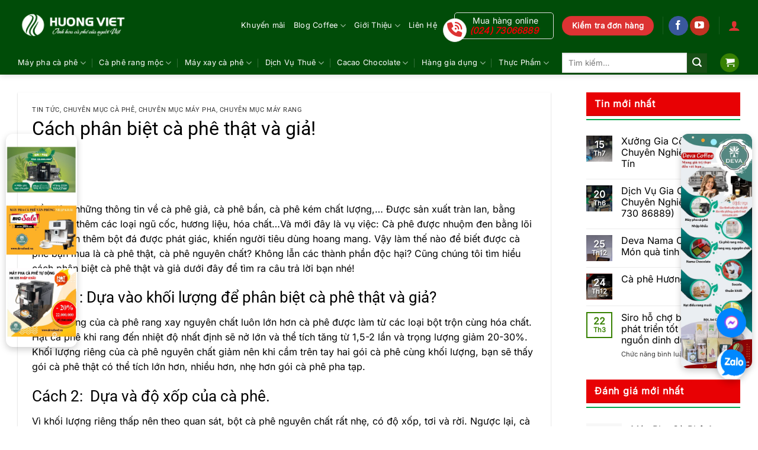

--- FILE ---
content_type: text/html; charset=UTF-8
request_url: https://huongvietcoffee.com.vn/cach-phan-biet-ca-phe-that-va-gia/
body_size: 52917
content:
<!DOCTYPE html>
<html lang="vi" prefix="og: https://ogp.me/ns#" class="loading-site no-js">
<head><meta charset="UTF-8" /><script type="9bf551dbdeab688fd57c09dc-text/javascript">if(navigator.userAgent.match(/MSIE|Internet Explorer/i)||navigator.userAgent.match(/Trident\/7\..*?rv:11/i)){var href=document.location.href;if(!href.match(/[?&]nowprocket/)){if(href.indexOf("?")==-1){if(href.indexOf("#")==-1){document.location.href=href+"?nowprocket=1"}else{document.location.href=href.replace("#","?nowprocket=1#")}}else{if(href.indexOf("#")==-1){document.location.href=href+"&nowprocket=1"}else{document.location.href=href.replace("#","&nowprocket=1#")}}}}</script><script type="9bf551dbdeab688fd57c09dc-text/javascript">(()=>{class RocketLazyLoadScripts{constructor(){this.v="2.0.3",this.userEvents=["keydown","keyup","mousedown","mouseup","mousemove","mouseover","mouseenter","mouseout","mouseleave","touchmove","touchstart","touchend","touchcancel","wheel","click","dblclick","input","visibilitychange"],this.attributeEvents=["onblur","onclick","oncontextmenu","ondblclick","onfocus","onmousedown","onmouseenter","onmouseleave","onmousemove","onmouseout","onmouseover","onmouseup","onmousewheel","onscroll","onsubmit"]}async t(){this.i(),this.o(),/iP(ad|hone)/.test(navigator.userAgent)&&this.h(),this.u(),this.l(this),this.m(),this.k(this),this.p(this),this._(),await Promise.all([this.R(),this.L()]),this.lastBreath=Date.now(),this.S(this),this.P(),this.D(),this.O(),this.M(),await this.C(this.delayedScripts.normal),await this.C(this.delayedScripts.defer),await this.C(this.delayedScripts.async),this.F("domReady"),await this.T(),await this.j(),await this.I(),this.F("windowLoad"),await this.A(),window.dispatchEvent(new Event("rocket-allScriptsLoaded")),this.everythingLoaded=!0,this.lastTouchEnd&&await new Promise((t=>setTimeout(t,500-Date.now()+this.lastTouchEnd))),this.H(),this.F("all"),this.U(),this.W()}i(){this.CSPIssue=sessionStorage.getItem("rocketCSPIssue"),document.addEventListener("securitypolicyviolation",(t=>{this.CSPIssue||"script-src-elem"!==t.violatedDirective||"data"!==t.blockedURI||(this.CSPIssue=!0,sessionStorage.setItem("rocketCSPIssue",!0))}),{isRocket:!0})}o(){window.addEventListener("pageshow",(t=>{this.persisted=t.persisted,this.realWindowLoadedFired=!0}),{isRocket:!0}),window.addEventListener("pagehide",(()=>{this.onFirstUserAction=null}),{isRocket:!0})}h(){let t;function e(e){t=e}window.addEventListener("touchstart",e,{isRocket:!0}),window.addEventListener("touchend",(function i(o){Math.abs(o.changedTouches[0].pageX-t.changedTouches[0].pageX)<10&&Math.abs(o.changedTouches[0].pageY-t.changedTouches[0].pageY)<10&&o.timeStamp-t.timeStamp<200&&(o.target.dispatchEvent(new PointerEvent("click",{target:o.target,bubbles:!0,cancelable:!0,detail:1})),event.preventDefault(),window.removeEventListener("touchstart",e,{isRocket:!0}),window.removeEventListener("touchend",i,{isRocket:!0}))}),{isRocket:!0})}q(t){this.userActionTriggered||("mousemove"!==t.type||this.firstMousemoveIgnored?"keyup"===t.type||"mouseover"===t.type||"mouseout"===t.type||(this.userActionTriggered=!0,this.onFirstUserAction&&this.onFirstUserAction()):this.firstMousemoveIgnored=!0),"click"===t.type&&t.preventDefault(),this.savedUserEvents.length>0&&(t.stopPropagation(),t.stopImmediatePropagation()),"touchstart"===this.lastEvent&&"touchend"===t.type&&(this.lastTouchEnd=Date.now()),"click"===t.type&&(this.lastTouchEnd=0),this.lastEvent=t.type,this.savedUserEvents.push(t)}u(){this.savedUserEvents=[],this.userEventHandler=this.q.bind(this),this.userEvents.forEach((t=>window.addEventListener(t,this.userEventHandler,{passive:!1,isRocket:!0})))}U(){this.userEvents.forEach((t=>window.removeEventListener(t,this.userEventHandler,{passive:!1,isRocket:!0}))),this.savedUserEvents.forEach((t=>{t.target.dispatchEvent(new window[t.constructor.name](t.type,t))}))}m(){this.eventsMutationObserver=new MutationObserver((t=>{const e="return false";for(const i of t){if("attributes"===i.type){const t=i.target.getAttribute(i.attributeName);t&&t!==e&&(i.target.setAttribute("data-rocket-"+i.attributeName,t),i.target["rocket"+i.attributeName]=new Function("event",t),i.target.setAttribute(i.attributeName,e))}"childList"===i.type&&i.addedNodes.forEach((t=>{if(t.nodeType===Node.ELEMENT_NODE)for(const i of t.attributes)this.attributeEvents.includes(i.name)&&i.value&&""!==i.value&&(t.setAttribute("data-rocket-"+i.name,i.value),t["rocket"+i.name]=new Function("event",i.value),t.setAttribute(i.name,e))}))}})),this.eventsMutationObserver.observe(document,{subtree:!0,childList:!0,attributeFilter:this.attributeEvents})}H(){this.eventsMutationObserver.disconnect(),this.attributeEvents.forEach((t=>{document.querySelectorAll("[data-rocket-"+t+"]").forEach((e=>{e.setAttribute(t,e.getAttribute("data-rocket-"+t)),e.removeAttribute("data-rocket-"+t)}))}))}k(t){Object.defineProperty(HTMLElement.prototype,"onclick",{get(){return this.rocketonclick||null},set(e){this.rocketonclick=e,this.setAttribute(t.everythingLoaded?"onclick":"data-rocket-onclick","this.rocketonclick(event)")}})}S(t){function e(e,i){let o=e[i];e[i]=null,Object.defineProperty(e,i,{get:()=>o,set(s){t.everythingLoaded?o=s:e["rocket"+i]=o=s}})}e(document,"onreadystatechange"),e(window,"onload"),e(window,"onpageshow");try{Object.defineProperty(document,"readyState",{get:()=>t.rocketReadyState,set(e){t.rocketReadyState=e},configurable:!0}),document.readyState="loading"}catch(t){console.log("WPRocket DJE readyState conflict, bypassing")}}l(t){this.originalAddEventListener=EventTarget.prototype.addEventListener,this.originalRemoveEventListener=EventTarget.prototype.removeEventListener,this.savedEventListeners=[],EventTarget.prototype.addEventListener=function(e,i,o){o&&o.isRocket||!t.B(e,this)&&!t.userEvents.includes(e)||t.B(e,this)&&!t.userActionTriggered||e.startsWith("rocket-")||t.everythingLoaded?t.originalAddEventListener.call(this,e,i,o):t.savedEventListeners.push({target:this,remove:!1,type:e,func:i,options:o})},EventTarget.prototype.removeEventListener=function(e,i,o){o&&o.isRocket||!t.B(e,this)&&!t.userEvents.includes(e)||t.B(e,this)&&!t.userActionTriggered||e.startsWith("rocket-")||t.everythingLoaded?t.originalRemoveEventListener.call(this,e,i,o):t.savedEventListeners.push({target:this,remove:!0,type:e,func:i,options:o})}}F(t){"all"===t&&(EventTarget.prototype.addEventListener=this.originalAddEventListener,EventTarget.prototype.removeEventListener=this.originalRemoveEventListener),this.savedEventListeners=this.savedEventListeners.filter((e=>{let i=e.type,o=e.target||window;return"domReady"===t&&"DOMContentLoaded"!==i&&"readystatechange"!==i||("windowLoad"===t&&"load"!==i&&"readystatechange"!==i&&"pageshow"!==i||(this.B(i,o)&&(i="rocket-"+i),e.remove?o.removeEventListener(i,e.func,e.options):o.addEventListener(i,e.func,e.options),!1))}))}p(t){let e;function i(e){return t.everythingLoaded?e:e.split(" ").map((t=>"load"===t||t.startsWith("load.")?"rocket-jquery-load":t)).join(" ")}function o(o){function s(e){const s=o.fn[e];o.fn[e]=o.fn.init.prototype[e]=function(){return this[0]===window&&t.userActionTriggered&&("string"==typeof arguments[0]||arguments[0]instanceof String?arguments[0]=i(arguments[0]):"object"==typeof arguments[0]&&Object.keys(arguments[0]).forEach((t=>{const e=arguments[0][t];delete arguments[0][t],arguments[0][i(t)]=e}))),s.apply(this,arguments),this}}if(o&&o.fn&&!t.allJQueries.includes(o)){const e={DOMContentLoaded:[],"rocket-DOMContentLoaded":[]};for(const t in e)document.addEventListener(t,(()=>{e[t].forEach((t=>t()))}),{isRocket:!0});o.fn.ready=o.fn.init.prototype.ready=function(i){function s(){parseInt(o.fn.jquery)>2?setTimeout((()=>i.bind(document)(o))):i.bind(document)(o)}return t.realDomReadyFired?!t.userActionTriggered||t.fauxDomReadyFired?s():e["rocket-DOMContentLoaded"].push(s):e.DOMContentLoaded.push(s),o([])},s("on"),s("one"),s("off"),t.allJQueries.push(o)}e=o}t.allJQueries=[],o(window.jQuery),Object.defineProperty(window,"jQuery",{get:()=>e,set(t){o(t)}})}P(){const t=new Map;document.write=document.writeln=function(e){const i=document.currentScript,o=document.createRange(),s=i.parentElement;let n=t.get(i);void 0===n&&(n=i.nextSibling,t.set(i,n));const c=document.createDocumentFragment();o.setStart(c,0),c.appendChild(o.createContextualFragment(e)),s.insertBefore(c,n)}}async R(){return new Promise((t=>{this.userActionTriggered?t():this.onFirstUserAction=t}))}async L(){return new Promise((t=>{document.addEventListener("DOMContentLoaded",(()=>{this.realDomReadyFired=!0,t()}),{isRocket:!0})}))}async I(){return this.realWindowLoadedFired?Promise.resolve():new Promise((t=>{window.addEventListener("load",t,{isRocket:!0})}))}M(){this.pendingScripts=[];this.scriptsMutationObserver=new MutationObserver((t=>{for(const e of t)e.addedNodes.forEach((t=>{"SCRIPT"!==t.tagName||t.noModule||t.isWPRocket||this.pendingScripts.push({script:t,promise:new Promise((e=>{const i=()=>{const i=this.pendingScripts.findIndex((e=>e.script===t));i>=0&&this.pendingScripts.splice(i,1),e()};t.addEventListener("load",i,{isRocket:!0}),t.addEventListener("error",i,{isRocket:!0}),setTimeout(i,1e3)}))})}))})),this.scriptsMutationObserver.observe(document,{childList:!0,subtree:!0})}async j(){await this.J(),this.pendingScripts.length?(await this.pendingScripts[0].promise,await this.j()):this.scriptsMutationObserver.disconnect()}D(){this.delayedScripts={normal:[],async:[],defer:[]},document.querySelectorAll("script[type$=rocketlazyloadscript]").forEach((t=>{t.hasAttribute("data-rocket-src")?t.hasAttribute("async")&&!1!==t.async?this.delayedScripts.async.push(t):t.hasAttribute("defer")&&!1!==t.defer||"module"===t.getAttribute("data-rocket-type")?this.delayedScripts.defer.push(t):this.delayedScripts.normal.push(t):this.delayedScripts.normal.push(t)}))}async _(){await this.L();let t=[];document.querySelectorAll("script[type$=rocketlazyloadscript][data-rocket-src]").forEach((e=>{let i=e.getAttribute("data-rocket-src");if(i&&!i.startsWith("data:")){i.startsWith("//")&&(i=location.protocol+i);try{const o=new URL(i).origin;o!==location.origin&&t.push({src:o,crossOrigin:e.crossOrigin||"module"===e.getAttribute("data-rocket-type")})}catch(t){}}})),t=[...new Map(t.map((t=>[JSON.stringify(t),t]))).values()],this.N(t,"preconnect")}async $(t){if(await this.G(),!0!==t.noModule||!("noModule"in HTMLScriptElement.prototype))return new Promise((e=>{let i;function o(){(i||t).setAttribute("data-rocket-status","executed"),e()}try{if(navigator.userAgent.includes("Firefox/")||""===navigator.vendor||this.CSPIssue)i=document.createElement("script"),[...t.attributes].forEach((t=>{let e=t.nodeName;"type"!==e&&("data-rocket-type"===e&&(e="type"),"data-rocket-src"===e&&(e="src"),i.setAttribute(e,t.nodeValue))})),t.text&&(i.text=t.text),t.nonce&&(i.nonce=t.nonce),i.hasAttribute("src")?(i.addEventListener("load",o,{isRocket:!0}),i.addEventListener("error",(()=>{i.setAttribute("data-rocket-status","failed-network"),e()}),{isRocket:!0}),setTimeout((()=>{i.isConnected||e()}),1)):(i.text=t.text,o()),i.isWPRocket=!0,t.parentNode.replaceChild(i,t);else{const i=t.getAttribute("data-rocket-type"),s=t.getAttribute("data-rocket-src");i?(t.type=i,t.removeAttribute("data-rocket-type")):t.removeAttribute("type"),t.addEventListener("load",o,{isRocket:!0}),t.addEventListener("error",(i=>{this.CSPIssue&&i.target.src.startsWith("data:")?(console.log("WPRocket: CSP fallback activated"),t.removeAttribute("src"),this.$(t).then(e)):(t.setAttribute("data-rocket-status","failed-network"),e())}),{isRocket:!0}),s?(t.fetchPriority="high",t.removeAttribute("data-rocket-src"),t.src=s):t.src="data:text/javascript;base64,"+window.btoa(unescape(encodeURIComponent(t.text)))}}catch(i){t.setAttribute("data-rocket-status","failed-transform"),e()}}));t.setAttribute("data-rocket-status","skipped")}async C(t){const e=t.shift();return e?(e.isConnected&&await this.$(e),this.C(t)):Promise.resolve()}O(){this.N([...this.delayedScripts.normal,...this.delayedScripts.defer,...this.delayedScripts.async],"preload")}N(t,e){this.trash=this.trash||[];let i=!0;var o=document.createDocumentFragment();t.forEach((t=>{const s=t.getAttribute&&t.getAttribute("data-rocket-src")||t.src;if(s&&!s.startsWith("data:")){const n=document.createElement("link");n.href=s,n.rel=e,"preconnect"!==e&&(n.as="script",n.fetchPriority=i?"high":"low"),t.getAttribute&&"module"===t.getAttribute("data-rocket-type")&&(n.crossOrigin=!0),t.crossOrigin&&(n.crossOrigin=t.crossOrigin),t.integrity&&(n.integrity=t.integrity),t.nonce&&(n.nonce=t.nonce),o.appendChild(n),this.trash.push(n),i=!1}})),document.head.appendChild(o)}W(){this.trash.forEach((t=>t.remove()))}async T(){try{document.readyState="interactive"}catch(t){}this.fauxDomReadyFired=!0;try{await this.G(),document.dispatchEvent(new Event("rocket-readystatechange")),await this.G(),document.rocketonreadystatechange&&document.rocketonreadystatechange(),await this.G(),document.dispatchEvent(new Event("rocket-DOMContentLoaded")),await this.G(),window.dispatchEvent(new Event("rocket-DOMContentLoaded"))}catch(t){console.error(t)}}async A(){try{document.readyState="complete"}catch(t){}try{await this.G(),document.dispatchEvent(new Event("rocket-readystatechange")),await this.G(),document.rocketonreadystatechange&&document.rocketonreadystatechange(),await this.G(),window.dispatchEvent(new Event("rocket-load")),await this.G(),window.rocketonload&&window.rocketonload(),await this.G(),this.allJQueries.forEach((t=>t(window).trigger("rocket-jquery-load"))),await this.G();const t=new Event("rocket-pageshow");t.persisted=this.persisted,window.dispatchEvent(t),await this.G(),window.rocketonpageshow&&window.rocketonpageshow({persisted:this.persisted})}catch(t){console.error(t)}}async G(){Date.now()-this.lastBreath>45&&(await this.J(),this.lastBreath=Date.now())}async J(){return document.hidden?new Promise((t=>setTimeout(t))):new Promise((t=>requestAnimationFrame(t)))}B(t,e){return e===document&&"readystatechange"===t||(e===document&&"DOMContentLoaded"===t||(e===window&&"DOMContentLoaded"===t||(e===window&&"load"===t||e===window&&"pageshow"===t)))}static run(){(new RocketLazyLoadScripts).t()}}RocketLazyLoadScripts.run()})();</script>
	
	<link rel="profile" href="https://gmpg.org/xfn/11" />
	<link rel="pingback" href="https://huongvietcoffee.com.vn/xmlrpc.php" />

	<script type="rocketlazyloadscript">(function(html){html.className = html.className.replace(/\bno-js\b/,'js')})(document.documentElement);</script>
<meta name="viewport" content="width=device-width, initial-scale=1" />
<!-- Tối ưu hóa công cụ tìm kiếm bởi Rank Math PRO - https://rankmath.com/ -->
<title>Cách phân biệt cà phê thật và giả!</title>
<link data-wpr-hosted-gf-parameters="family=Roboto%3Aregular%2Cregular%7CInter%3Aregular%2Cregular%2Cregular%2Cregular&amp;display=swap" href="https://huongvietcoffee.com.vn/wp-content/cache/fonts/1/google-fonts/css/0/9/8/09699da18d223b53293da350aa3ad.css" rel="stylesheet">
<meta name="description" content="Gần đây, những thông tin về cà phê giả, cà phê bẩn, cà phê kém chất lượng,… Được sản xuất tràn lan, bằng cách độn thêm các loại ngũ cốc, hương liệu, hóa"/>
<meta name="robots" content="follow, index, max-snippet:-1, max-video-preview:-1, max-image-preview:large"/>
<link rel="canonical" href="https://huongvietcoffee.com.vn/cach-phan-biet-ca-phe-that-va-gia/" />
<meta property="og:locale" content="vi_VN" />
<meta property="og:type" content="article" />
<meta property="og:title" content="Cách phân biệt cà phê thật và giả!" />
<meta property="og:description" content="Gần đây, những thông tin về cà phê giả, cà phê bẩn, cà phê kém chất lượng,… Được sản xuất tràn lan, bằng cách độn thêm các loại ngũ cốc, hương liệu, hóa" />
<meta property="og:url" content="https://huongvietcoffee.com.vn/cach-phan-biet-ca-phe-that-va-gia/" />
<meta property="og:site_name" content="Hương Việt Coffee" />
<meta property="article:publisher" content="https://www.facebook.com/devacoffeevn" />
<meta property="article:tag" content="phân biệt cà phê thật và giả" />
<meta property="article:section" content="Tin Tức" />
<meta property="og:updated_time" content="2023-10-27T11:30:09+07:00" />
<meta property="fb:app_id" content="472688353172745" />
<meta property="og:image" content="https://huongvietcoffee.com.vn/wp-content/uploads/2021/11/maxresdefault.jpg" />
<meta property="og:image:secure_url" content="https://huongvietcoffee.com.vn/wp-content/uploads/2021/11/maxresdefault.jpg" />
<meta property="og:image:width" content="1008" />
<meta property="og:image:height" content="720" />
<meta property="og:image:alt" content="maxresdefault" />
<meta property="og:image:type" content="image/jpeg" />
<meta property="article:published_time" content="2021-11-19T14:53:48+07:00" />
<meta property="article:modified_time" content="2023-10-27T11:30:09+07:00" />
<meta name="twitter:card" content="summary_large_image" />
<meta name="twitter:title" content="Cách phân biệt cà phê thật và giả!" />
<meta name="twitter:description" content="Gần đây, những thông tin về cà phê giả, cà phê bẩn, cà phê kém chất lượng,… Được sản xuất tràn lan, bằng cách độn thêm các loại ngũ cốc, hương liệu, hóa" />
<meta name="twitter:site" content="@huongvietcoffee" />
<meta name="twitter:creator" content="@huongvietcoffee" />
<meta name="twitter:image" content="https://huongvietcoffee.com.vn/wp-content/uploads/2021/11/maxresdefault.jpg" />
<meta name="twitter:label1" content="Được viết bởi" />
<meta name="twitter:data1" content="Marketing" />
<meta name="twitter:label2" content="Thời gian để đọc" />
<meta name="twitter:data2" content="8 phút" />
<!-- /Plugin SEO WordPress Rank Math -->

<link rel='dns-prefetch' href='//use.fontawesome.com' />
<link rel='dns-prefetch' href='//fonts.googleapis.com' />
<link href='https://fonts.gstatic.com' crossorigin rel='preconnect' />
<link rel='prefetch' href='https://huongvietcoffee.com.vn/wp-content/themes/flatsome/assets/js/flatsome.js?ver=e2eddd6c228105dac048' />
<link rel='prefetch' href='https://huongvietcoffee.com.vn/wp-content/themes/flatsome/assets/js/chunk.slider.js?ver=3.20.2' />
<link rel='prefetch' href='https://huongvietcoffee.com.vn/wp-content/themes/flatsome/assets/js/chunk.popups.js?ver=3.20.2' />
<link rel='prefetch' href='https://huongvietcoffee.com.vn/wp-content/themes/flatsome/assets/js/chunk.tooltips.js?ver=3.20.2' />
<link rel='prefetch' href='https://huongvietcoffee.com.vn/wp-content/themes/flatsome/assets/js/woocommerce.js?ver=1c9be63d628ff7c3ff4c' />
<link rel="alternate" type="application/rss+xml" title="Dòng thông tin Hương Việt Cà Phê &raquo;" href="https://huongvietcoffee.com.vn/feed/" />
<link rel="alternate" type="application/rss+xml" title="Hương Việt Cà Phê &raquo; Dòng bình luận" href="https://huongvietcoffee.com.vn/comments/feed/" />
<link rel="alternate" title="oNhúng (JSON)" type="application/json+oembed" href="https://huongvietcoffee.com.vn/wp-json/oembed/1.0/embed?url=https%3A%2F%2Fhuongvietcoffee.com.vn%2Fcach-phan-biet-ca-phe-that-va-gia%2F" />
<link rel="alternate" title="oNhúng (XML)" type="text/xml+oembed" href="https://huongvietcoffee.com.vn/wp-json/oembed/1.0/embed?url=https%3A%2F%2Fhuongvietcoffee.com.vn%2Fcach-phan-biet-ca-phe-that-va-gia%2F&#038;format=xml" />
<style id='wp-img-auto-sizes-contain-inline-css' type='text/css'>
img:is([sizes=auto i],[sizes^="auto," i]){contain-intrinsic-size:3000px 1500px}
/*# sourceURL=wp-img-auto-sizes-contain-inline-css */
</style>
<style id='font-awesome-svg-styles-default-inline-css' type='text/css'>
.svg-inline--fa {
  display: inline-block;
  height: 1em;
  overflow: visible;
  vertical-align: -.125em;
}
/*# sourceURL=font-awesome-svg-styles-default-inline-css */
</style>
<script src="/cdn-cgi/scripts/7d0fa10a/cloudflare-static/rocket-loader.min.js" data-cf-settings="9bf551dbdeab688fd57c09dc-|49"></script><link data-minify="1" rel="stylesheet" href="https://huongvietcoffee.com.vn/wp-content/cache/min/1/wp-content/uploads/font-awesome/v6.7.2/css/svg-with-js.css?ver=1767169822" media="print" onload="this.media='all'" id="font-awesome-svg-styles" crossorigin="anonymous"/><noscript><link data-minify="1" rel="preload" href="https://huongvietcoffee.com.vn/wp-content/cache/min/1/wp-content/uploads/font-awesome/v6.7.2/css/svg-with-js.css?ver=1767169822" crossorigin="anonymous"></noscript><style id='font-awesome-svg-styles-inline-css' type='text/css'>
   .wp-block-font-awesome-icon svg::before,
   .wp-rich-text-font-awesome-icon svg::before {content: unset;}
/*# sourceURL=font-awesome-svg-styles-inline-css */
</style>
<script src="/cdn-cgi/scripts/7d0fa10a/cloudflare-static/rocket-loader.min.js" data-cf-settings="9bf551dbdeab688fd57c09dc-|49"></script><link data-minify="1" rel="stylesheet" href="https://huongvietcoffee.com.vn/wp-content/cache/min/1/wp/plugins/schema-and-structured-data-for-wp/tags/1.54/admin_section/css/saswp-style.min.css?ver=1767169841" media="print" onload="this.media='all'" id="saswp-style" crossorigin="anonymous"/><noscript><link data-minify="1" rel="preload" href="https://huongvietcoffee.com.vn/wp-content/cache/min/1/wp/plugins/schema-and-structured-data-for-wp/tags/1.54/admin_section/css/saswp-style.min.css?ver=1767169841" crossorigin="anonymous"></noscript><style id='saswp-style-inline-css' type='text/css'>
.saswp-rb-hd span, .saswp-rvw-sm span{
                            background-color: #000;
                            color: #fff;
                            font-size: 15px; 
                        }
                        .saswp-rb-rif{
                            color: #000;
                            font-size: 18px;
                        }
                        .saswp-rvw-str .saswp_star_color svg, .saswp-rvw-str .saswp_star_color_gray svg, .saswp-rvw-str .saswp_half_star_color svg{
                            width: 18px; 
                        }
                        .saswp-rvw-fs{
                            color: #000;
                            font-size: 48px;
                        }
                    
/*# sourceURL=saswp-style-inline-css */
</style>
<script src="/cdn-cgi/scripts/7d0fa10a/cloudflare-static/rocket-loader.min.js" data-cf-settings="9bf551dbdeab688fd57c09dc-|49"></script><link data-minify="1" rel="stylesheet" href="https://huongvietcoffee.com.vn/wp-content/cache/min/1/wp/plugins/schema-and-structured-data-for-wp/tags/1.54/admin_section/css/saswp-review-feature-front.min.css?ver=1767169841" media="print" onload="this.media='all'" id="saswp-rf-style" crossorigin="anonymous"/><noscript><link data-minify="1" rel="preload" href="https://huongvietcoffee.com.vn/wp-content/cache/min/1/wp/plugins/schema-and-structured-data-for-wp/tags/1.54/admin_section/css/saswp-review-feature-front.min.css?ver=1767169841" crossorigin="anonymous"></noscript><style id='saswp-rf-style-inline-css' type='text/css'>
.saswp-rf-template-comment-box .saswp-rf-template-review-container .saswp-rf-template-review-title{ color: #000;font-size: 16px;font-weight: bold;text-align: left; }.saswp-rf-template-comment-box .saswp-rf-template-review-container p{ color: #000;font-size: 16px; }.saswp-rf-template-comment-box .saswp-rf-template-review-container .saswp-rf-template-review-meta .saswp-rf-template-review-date{ color: #000;font-size: 14px;text-align: left; }.saswp-rf-template-comment-box .saswp-rf-template-review-container .saswp-rf-template-review-meta .saswp-rf-template-author-link{ color: #000;font-size: 14px;text-align: left; }.saswp-rf-template-comment-box .saswp-rf-template-review-container .saswp-rf-template-review-meta .saswp-rf-template-review-rating i{ color: #ffb300; }.saswp-rf-template-comment-box .saswp-rf-template-review-container i{ color: #646464; }
/*# sourceURL=saswp-rf-style-inline-css */
</style>
<script src="/cdn-cgi/scripts/7d0fa10a/cloudflare-static/rocket-loader.min.js" data-cf-settings="9bf551dbdeab688fd57c09dc-|49"></script><link data-minify="1" rel="stylesheet" href="https://huongvietcoffee.com.vn/wp-content/cache/min/1/wp/plugins/schema-and-structured-data-for-wp/tags/1.54/admin_section/css/saswp-frontend.min.css?ver=1767169841" media="print" onload="this.media='all'" id="saswp-frontend-css" crossorigin="anonymous"/><noscript><link data-minify="1" rel="preload" href="https://huongvietcoffee.com.vn/wp-content/cache/min/1/wp/plugins/schema-and-structured-data-for-wp/tags/1.54/admin_section/css/saswp-frontend.min.css?ver=1767169841" crossorigin="anonymous"></noscript><script src="/cdn-cgi/scripts/7d0fa10a/cloudflare-static/rocket-loader.min.js" data-cf-settings="9bf551dbdeab688fd57c09dc-|49"></script><link data-minify="1" rel="stylesheet" href="https://huongvietcoffee.com.vn/wp-content/cache/min/1/wp/plugins/schema-and-structured-data-for-wp/tags/1.54/admin_section/css/jquery.rateyo.min.css?ver=1767169841" media="print" onload="this.media='all'" id="jquery-rateyo-min-css" crossorigin="anonymous"/><noscript><link data-minify="1" rel="preload" href="https://huongvietcoffee.com.vn/wp-content/cache/min/1/wp/plugins/schema-and-structured-data-for-wp/tags/1.54/admin_section/css/jquery.rateyo.min.css?ver=1767169841" crossorigin="anonymous"></noscript><style id='woocommerce-inline-inline-css' type='text/css'>
.woocommerce form .form-row .required { visibility: visible; }
/*# sourceURL=woocommerce-inline-inline-css */
</style>
<script src="/cdn-cgi/scripts/7d0fa10a/cloudflare-static/rocket-loader.min.js" data-cf-settings="9bf551dbdeab688fd57c09dc-|49"></script><link data-minify="1" rel="stylesheet" href="https://huongvietcoffee.com.vn/wp-content/cache/min/1/releases/v6.7.2/css/all.css?ver=1767169822" media="print" onload="this.media='all'" id="font-awesome-official" crossorigin="anonymous"/><noscript><link data-minify="1" rel="preload" href="https://huongvietcoffee.com.vn/wp-content/cache/min/1/releases/v6.7.2/css/all.css?ver=1767169822" crossorigin="anonymous"></noscript><script src="/cdn-cgi/scripts/7d0fa10a/cloudflare-static/rocket-loader.min.js" data-cf-settings="9bf551dbdeab688fd57c09dc-|49"></script><link data-minify="1" rel="stylesheet" href="https://huongvietcoffee.com.vn/wp-content/cache/min/1/wp/plugins/perfect-woocommerce-brands/tags/3.6.8/build/frontend/css/style.css?ver=1767169823" media="print" onload="this.media='all'" id="pwb-styles-frontend" crossorigin="anonymous"/><noscript><link data-minify="1" rel="preload" href="https://huongvietcoffee.com.vn/wp-content/cache/min/1/wp/plugins/perfect-woocommerce-brands/tags/3.6.8/build/frontend/css/style.css?ver=1767169823" crossorigin="anonymous"></noscript><script src="/cdn-cgi/scripts/7d0fa10a/cloudflare-static/rocket-loader.min.js" data-cf-settings="9bf551dbdeab688fd57c09dc-|49"></script><link data-minify="1" rel="stylesheet" href="https://huongvietcoffee.com.vn/wp-content/cache/min/1/wp/plugins/tablepress/tags/3.2.6/css/build/default.css?ver=1767169823" media="print" onload="this.media='all'" id="tablepress-default" crossorigin="anonymous"/><noscript><link data-minify="1" rel="preload" href="https://huongvietcoffee.com.vn/wp-content/cache/min/1/wp/plugins/tablepress/tags/3.2.6/css/build/default.css?ver=1767169823" crossorigin="anonymous"></noscript><script src="/cdn-cgi/scripts/7d0fa10a/cloudflare-static/rocket-loader.min.js" data-cf-settings="9bf551dbdeab688fd57c09dc-|49"></script><link data-minify="1" rel="stylesheet" href="https://huongvietcoffee.com.vn/wp-content/cache/min/1/wp-content/plugins/fixed-toc/frontend/assets/css/ftoc.min.css?ver=1767169826" media="print" onload="this.media='all'" id="fixedtoc-style" crossorigin="anonymous"/><noscript><link data-minify="1" rel="preload" href="https://huongvietcoffee.com.vn/wp-content/cache/min/1/wp-content/plugins/fixed-toc/frontend/assets/css/ftoc.min.css?ver=1767169826" crossorigin="anonymous"></noscript><style id='fixedtoc-style-inline-css' type='text/css'>
.ftwp-in-post#ftwp-container-outer { height: auto; } #ftwp-container.ftwp-wrap #ftwp-contents { width: 850px; height: 200px; } .ftwp-in-post#ftwp-container-outer #ftwp-contents { height: auto; } .ftwp-in-post#ftwp-container-outer.ftwp-float-none #ftwp-contents { width: 850px; } #ftwp-container.ftwp-wrap #ftwp-trigger { width: 50px; height: 50px; font-size: 30px; } #ftwp-container #ftwp-trigger.ftwp-border-medium { font-size: 29px; } #ftwp-container.ftwp-wrap #ftwp-header { font-size: 16px; font-family: inherit; } #ftwp-container.ftwp-wrap #ftwp-header-title { font-weight: bold; } #ftwp-container.ftwp-wrap #ftwp-list { font-size: 14px; font-family: inherit; } #ftwp-container #ftwp-list.ftwp-liststyle-decimal .ftwp-anchor::before { font-size: 14px; } #ftwp-container #ftwp-list.ftwp-strong-first>.ftwp-item>.ftwp-anchor .ftwp-text { font-size: 15.4px; } #ftwp-container #ftwp-list.ftwp-strong-first.ftwp-liststyle-decimal>.ftwp-item>.ftwp-anchor::before { font-size: 15.4px; } #ftwp-container.ftwp-wrap #ftwp-trigger { color: #dd3333; background: rgba(243,243,243,0.95); } #ftwp-container.ftwp-wrap #ftwp-trigger { border-color: rgba(51,51,51,0.95); } #ftwp-container.ftwp-wrap #ftwp-contents { border-color: rgba(51,51,51,0.95); } #ftwp-container.ftwp-wrap #ftwp-header { color: #000000; background: rgba(243,243,243,0.95); } #ftwp-container.ftwp-wrap #ftwp-contents:hover #ftwp-header { background: #f3f3f3; } #ftwp-container.ftwp-wrap #ftwp-list { color: #333; background: rgba(243,243,243,0.95); } #ftwp-container.ftwp-wrap #ftwp-contents:hover #ftwp-list { background: #f3f3f3; } #ftwp-container.ftwp-wrap #ftwp-list .ftwp-anchor:hover { color: #dd3333; } #ftwp-container.ftwp-wrap #ftwp-list .ftwp-anchor:focus, #ftwp-container.ftwp-wrap #ftwp-list .ftwp-active, #ftwp-container.ftwp-wrap #ftwp-list .ftwp-active:hover { color: #fff; } #ftwp-container.ftwp-wrap #ftwp-list .ftwp-text::before { background: rgba(221,51,51,0.95); } .ftwp-heading-target::before { background: rgba(221,51,51,0.95); }
/*# sourceURL=fixedtoc-style-inline-css */
</style>
<script src="/cdn-cgi/scripts/7d0fa10a/cloudflare-static/rocket-loader.min.js" data-cf-settings="9bf551dbdeab688fd57c09dc-|49"></script><link data-minify="1" rel="stylesheet" href="https://huongvietcoffee.com.vn/wp-content/cache/background-css/1/huongvietcoffee.com.vn/wp-content/cache/min/1/wp-content/themes/flatsome/assets/css/flatsome.css?ver=1767169823&wpr_t=1768744449" media="print" onload="this.media='all'" id="flatsome-main" crossorigin="anonymous"/><noscript><link data-minify="1" rel="preload" href="https://huongvietcoffee.com.vn/wp-content/cache/background-css/1/huongvietcoffee.com.vn/wp-content/cache/min/1/wp-content/themes/flatsome/assets/css/flatsome.css?ver=1767169823&wpr_t=1768744449" crossorigin="anonymous"></noscript><style id='flatsome-main-inline-css' type='text/css'>
@font-face {
				font-family: "fl-icons";
				font-display: block;
				src: url(https://huongvietcoffee.com.vn/wp-content/themes/flatsome/assets/css/icons/fl-icons.eot?v=3.20.2);
				src:
					url(https://huongvietcoffee.com.vn/wp-content/themes/flatsome/assets/css/icons/fl-icons.eot#iefix?v=3.20.2) format("embedded-opentype"),
					url(https://huongvietcoffee.com.vn/wp-content/themes/flatsome/assets/css/icons/fl-icons.woff2?v=3.20.2) format("woff2"),
					url(https://huongvietcoffee.com.vn/wp-content/themes/flatsome/assets/css/icons/fl-icons.ttf?v=3.20.2) format("truetype"),
					url(https://huongvietcoffee.com.vn/wp-content/themes/flatsome/assets/css/icons/fl-icons.woff?v=3.20.2) format("woff"),
					url(https://huongvietcoffee.com.vn/wp-content/themes/flatsome/assets/css/icons/fl-icons.svg?v=3.20.2#fl-icons) format("svg");
			}
/*# sourceURL=flatsome-main-inline-css */
</style>
<script src="/cdn-cgi/scripts/7d0fa10a/cloudflare-static/rocket-loader.min.js" data-cf-settings="9bf551dbdeab688fd57c09dc-|49"></script><link data-minify="1" rel="stylesheet" href="https://huongvietcoffee.com.vn/wp-content/cache/min/1/wp-content/themes/flatsome/assets/css/flatsome-shop.css?ver=1767169823" media="print" onload="this.media='all'" id="flatsome-shop" crossorigin="anonymous"/><noscript><link data-minify="1" rel="preload" href="https://huongvietcoffee.com.vn/wp-content/cache/min/1/wp-content/themes/flatsome/assets/css/flatsome-shop.css?ver=1767169823" crossorigin="anonymous"></noscript><script src="/cdn-cgi/scripts/7d0fa10a/cloudflare-static/rocket-loader.min.js" data-cf-settings="9bf551dbdeab688fd57c09dc-|49"></script><link data-minify="1" rel="stylesheet" href="https://huongvietcoffee.com.vn/wp-content/cache/min/1/wp-content/themes/mayphacafe/style.css?ver=1767169823" media="print" onload="this.media='all'" id="flatsome-style" crossorigin="anonymous"/><noscript><link data-minify="1" rel="preload" href="https://huongvietcoffee.com.vn/wp-content/cache/min/1/wp-content/themes/mayphacafe/style.css?ver=1767169823" crossorigin="anonymous"></noscript><noscript></noscript><style id='rocket-lazyload-inline-css' type='text/css'>
.rll-youtube-player{position:relative;padding-bottom:56.23%;height:0;overflow:hidden;max-width:100%;}.rll-youtube-player:focus-within{outline: 2px solid currentColor;outline-offset: 5px;}.rll-youtube-player iframe{position:absolute;top:0;left:0;width:100%;height:100%;z-index:100;background:0 0}.rll-youtube-player img{bottom:0;display:block;left:0;margin:auto;max-width:100%;width:100%;position:absolute;right:0;top:0;border:none;height:auto;-webkit-transition:.4s all;-moz-transition:.4s all;transition:.4s all}.rll-youtube-player img:hover{-webkit-filter:brightness(75%)}.rll-youtube-player .play{height:100%;width:100%;left:0;top:0;position:absolute;background:var(--wpr-bg-d223ecba-c99c-41c5-96fb-46d46efec857) no-repeat center;background-color: transparent !important;cursor:pointer;border:none;}
/*# sourceURL=rocket-lazyload-inline-css */
</style>
<script src="/cdn-cgi/scripts/7d0fa10a/cloudflare-static/rocket-loader.min.js" data-cf-settings="9bf551dbdeab688fd57c09dc-|49"></script><link data-minify="1" rel="stylesheet" href="https://huongvietcoffee.com.vn/wp-content/cache/min/1/releases/v6.7.2/css/v4-shims.css?ver=1767169823" media="print" onload="this.media='all'" id="font-awesome-official-v4shim" crossorigin="anonymous"/><noscript><link data-minify="1" rel="preload" href="https://huongvietcoffee.com.vn/wp-content/cache/min/1/releases/v6.7.2/css/v4-shims.css?ver=1767169823" crossorigin="anonymous"></noscript><script type="rocketlazyloadscript" data-minify="1" data-rocket-type="text/javascript" data-rocket-src="https://huongvietcoffee.com.vn/wp-content/cache/min/1/npm/jquery@3.7.1/dist/jquery.min.js?ver=1767169824" id="jquery-core-js" data-rocket-defer defer></script>
<script type="rocketlazyloadscript" data-rocket-type="text/javascript" id="jquery-core-js-after">window.addEventListener('DOMContentLoaded', function() {
/* <![CDATA[ */
try{jQuery.noConflict();}catch(e){};
//# sourceURL=jquery-core-js-after
/* ]]> */
});</script>
<script type="rocketlazyloadscript" data-minify="1" data-rocket-type="text/javascript" data-rocket-src="https://huongvietcoffee.com.vn/wp-content/cache/min/1/wp/plugins/woocommerce/tags/10.4.3/assets/js/jquery-blockui/jquery.blockUI.min.js?ver=1767169824" id="wc-jquery-blockui-js" data-wp-strategy="defer" data-rocket-defer defer></script>
<script type="9bf551dbdeab688fd57c09dc-text/javascript" id="wc-add-to-cart-js-extra">
/* <![CDATA[ */
var wc_add_to_cart_params = {"ajax_url":"/wp-admin/admin-ajax.php","wc_ajax_url":"/?wc-ajax=%%endpoint%%","i18n_view_cart":"Xem gi\u1ecf h\u00e0ng","cart_url":"https://huongvietcoffee.com.vn/cart/","is_cart":"","cart_redirect_after_add":"no"};
//# sourceURL=wc-add-to-cart-js-extra
/* ]]> */
</script>
<script type="rocketlazyloadscript" data-minify="1" data-rocket-type="text/javascript" data-rocket-src="https://huongvietcoffee.com.vn/wp-content/cache/min/1/wp/plugins/woocommerce/tags/10.4.3/assets/js/frontend/add-to-cart.min.js?ver=1767169825" id="wc-add-to-cart-js" defer="defer" data-wp-strategy="defer"></script>
<script type="rocketlazyloadscript" data-minify="1" data-rocket-type="text/javascript" data-rocket-src="https://huongvietcoffee.com.vn/wp-content/cache/min/1/wp/plugins/woocommerce/tags/10.4.3/assets/js/js-cookie/js.cookie.min.js?ver=1767169825" id="wc-js-cookie-js" data-wp-strategy="defer" data-rocket-defer defer></script>
<link rel="https://api.w.org/" href="https://huongvietcoffee.com.vn/wp-json/" /><link rel="alternate" title="JSON" type="application/json" href="https://huongvietcoffee.com.vn/wp-json/wp/v2/posts/18454" /><link rel="EditURI" type="application/rsd+xml" title="RSD" href="https://huongvietcoffee.com.vn/xmlrpc.php?rsd" />
<meta name="generator" content="WordPress 6.9" />
<link rel='shortlink' href='https://huongvietcoffee.com.vn/?p=18454' />

<!-- This website runs the Product Feed PRO for WooCommerce by AdTribes.io plugin - version woocommercesea_option_installed_version -->
<style type='text/css'>.rp4wp-related-posts ul{width:100%;padding:0;margin:0;float:left;}
.rp4wp-related-posts ul>li{list-style:none;padding:0;margin:0;padding-bottom:0px;clear:both;}
small {
        display: none;
}</style>
<meta name="google-site-verification" content="Y2b5PdOSEilV_pyk32tTP_hmv4oGW3X8VXWdpcTdHuQ" />

<!-- Google tag (gtag.js) -->
<script type="rocketlazyloadscript" async data-rocket-src="https://www.googletagmanager.com/gtag/js?id=G-ZZNTPJE5TC"></script>
<script type="rocketlazyloadscript">
  window.dataLayer = window.dataLayer || [];
  function gtag(){dataLayer.push(arguments);}
  gtag('js', new Date());

  gtag('config', 'G-ZZNTPJE5TC');
</script>
<!-- Google Tag Manager -->
<script type="rocketlazyloadscript">(function(w,d,s,l,i){w[l]=w[l]||[];w[l].push({'gtm.start':
new Date().getTime(),event:'gtm.js'});var f=d.getElementsByTagName(s)[0],
j=d.createElement(s),dl=l!='dataLayer'?'&l='+l:'';j.async=true;j.src=
'https://www.googletagmanager.com/gtm.js?id='+i+dl+ '&gtm_auth=Lfcsi6bOkMgi9-isfjJf_w&gtm_preview=env-2&gtm_cookies_win=x';f.parentNode.insertBefore(j,f);
})(window,document,'script','dataLayer','GTM-NBBKK54');</script>
<!-- End Google Tag Manager -->
<!-- Google tag (gtag.js) -->
<script type="rocketlazyloadscript" async data-rocket-src="https://www.googletagmanager.com/gtag/js?id=GT-TNF2DV5"></script>
<script type="rocketlazyloadscript">
  window.dataLayer = window.dataLayer || [];
  function gtag(){dataLayer.push(arguments);}
  gtag('js', new Date());

  gtag('config', 'GT-TNF2DV5');
</script>
<script type="rocketlazyloadscript" data-minify="1" data-rocket-src="https://huongvietcoffee.com.vn/wp-content/cache/min/1/analytics.js?ver=1767169825" data-key="7enFhvtZBpSxN7TTwv1XNw" async></script>
<font style="vertical-align: inherit;"><font style="vertical-align: inherit;"><meta name="norton-safeweb-site-verification" content="GZLH4E3U3YJYZ-ZD8RS-4HP-YJX8HDIDRLX62695MBOC0RFTMRD6JIR9JW02O9ZL6FU4MBZU68EPRF9TTIFF6D1P7NBXJDBHDENZJSMW7Z52MRC13AX0I53OUVFCCE0V" /></font></font>	<noscript><style>.woocommerce-product-gallery{ opacity: 1 !important; }</style></noscript>
	<script type="rocketlazyloadscript" data-rocket-type="text/javascript" id="google_gtagjs" data-rocket-src="https://www.googletagmanager.com/gtag/js?id=G-ZZNTPJE5TC" async="async"></script>
<script type="rocketlazyloadscript" data-rocket-type="text/javascript" id="google_gtagjs-inline">
/* <![CDATA[ */
window.dataLayer = window.dataLayer || [];function gtag(){dataLayer.push(arguments);}gtag('js', new Date());gtag('config', 'G-ZZNTPJE5TC', {} );
/* ]]> */
</script>
<link rel="icon" href="https://huongvietcoffee.com.vn/wp-content/uploads/2024/08/cropped-logo.jpg.webp" sizes="32x32" />
<link rel="icon" href="https://huongvietcoffee.com.vn/wp-content/uploads/2024/08/cropped-logo.jpg.webp" sizes="192x192" />
<link rel="apple-touch-icon" href="https://huongvietcoffee.com.vn/wp-content/uploads/2024/08/cropped-logo.jpg.webp" />
<meta name="msapplication-TileImage" content="https://huongvietcoffee.com.vn/wp-content/uploads/2024/08/cropped-logo.jpg" />
<style id="custom-css" type="text/css">:root {--primary-color: #378102;--fs-color-primary: #378102;--fs-color-secondary: #184f16;--fs-color-success: #627D47;--fs-color-alert: #b20000;--fs-color-base: #000000;--fs-experimental-link-color: #000000;--fs-experimental-link-color-hover: #111111;}.tooltipster-base {--tooltip-color: #fff;--tooltip-bg-color: #000;}.off-canvas-right .mfp-content, .off-canvas-left .mfp-content {--drawer-width: 300px;}.off-canvas .mfp-content.off-canvas-cart {--drawer-width: 360px;}html{background-color:rgba(255,255,255,0.71)!important;}.container-width, .full-width .ubermenu-nav, .container, .row{max-width: 1250px}.row.row-collapse{max-width: 1220px}.row.row-small{max-width: 1242.5px}.row.row-large{max-width: 1280px}body.framed, body.framed header, body.framed .header-wrapper, body.boxed, body.boxed header, body.boxed .header-wrapper, body.boxed .is-sticky-section{ max-width: 1370px}.header-main{height: 86px}#logo img{max-height: 86px}#logo{width:186px;}.header-bottom{min-height: 10px}.header-top{min-height: 30px}.transparent .header-main{height: 265px}.transparent #logo img{max-height: 265px}.has-transparent + .page-title:first-of-type,.has-transparent + #main > .page-title,.has-transparent + #main > div > .page-title,.has-transparent + #main .page-header-wrapper:first-of-type .page-title{padding-top: 315px;}.header.show-on-scroll,.stuck .header-main{height:70px!important}.stuck #logo img{max-height: 70px!important}.search-form{ width: 76%;}.header-bg-color {background-color: #004c08}.header-bottom {background-color: #004c08}.header-main .nav > li > a{line-height: 16px }@media (max-width: 549px) {.header-main{height: 70px}#logo img{max-height: 70px}}.main-menu-overlay{background-color: #184f16}.nav-dropdown-has-arrow.nav-dropdown-has-border li.has-dropdown:before{border-bottom-color: #dd9933;}.nav .nav-dropdown{border-color: #dd9933 }.nav-dropdown{border-radius:5px}.nav-dropdown{font-size:100%}.nav-dropdown-has-arrow li.has-dropdown:after{border-bottom-color: #ffffff;}.nav .nav-dropdown{background-color: #ffffff}.header-top{background-color:#004c08!important;}h1,h2,h3,h4,h5,h6,.heading-font{color: #000000;}body{font-size: 100%;}@media screen and (max-width: 549px){body{font-size: 100%;}}body{font-family: Inter, sans-serif;}body {font-weight: 400;font-style: ;}.nav > li > a {font-family: Inter, sans-serif;}.mobile-sidebar-levels-2 .nav > li > ul > li > a {font-family: Inter, sans-serif;}.nav > li > a,.mobile-sidebar-levels-2 .nav > li > ul > li > a {font-weight: 400;font-style: ;}h1,h2,h3,h4,h5,h6,.heading-font, .off-canvas-center .nav-sidebar.nav-vertical > li > a{font-family: Roboto, sans-serif;}h1,h2,h3,h4,h5,h6,.heading-font,.banner h1,.banner h2 {font-weight: 400;font-style: normal;}.alt-font{font-family: Inter, sans-serif;}.alt-font {font-weight: 400!important;font-style: !important;}.breadcrumbs{text-transform: none;}button,.button{text-transform: none;}.nav > li > a, .links > li > a{text-transform: none;}.section-title span{text-transform: none;}h3.widget-title,span.widget-title{text-transform: none;}.header:not(.transparent) .header-nav-main.nav > li > a {color: #ffffff;}.header:not(.transparent) .header-nav-main.nav > li > a:hover,.header:not(.transparent) .header-nav-main.nav > li.active > a,.header:not(.transparent) .header-nav-main.nav > li.current > a,.header:not(.transparent) .header-nav-main.nav > li > a.active,.header:not(.transparent) .header-nav-main.nav > li > a.current{color: #dd3333;}.header-nav-main.nav-line-bottom > li > a:before,.header-nav-main.nav-line-grow > li > a:before,.header-nav-main.nav-line > li > a:before,.header-nav-main.nav-box > li > a:hover,.header-nav-main.nav-box > li.active > a,.header-nav-main.nav-pills > li > a:hover,.header-nav-main.nav-pills > li.active > a{color:#FFF!important;background-color: #dd3333;}.header:not(.transparent) .header-bottom-nav.nav > li > a{color: #ffffff;}.header:not(.transparent) .header-bottom-nav.nav > li > a:hover,.header:not(.transparent) .header-bottom-nav.nav > li.active > a,.header:not(.transparent) .header-bottom-nav.nav > li.current > a,.header:not(.transparent) .header-bottom-nav.nav > li > a.active,.header:not(.transparent) .header-bottom-nav.nav > li > a.current{color: #ffffff;}.header-bottom-nav.nav-line-bottom > li > a:before,.header-bottom-nav.nav-line-grow > li > a:before,.header-bottom-nav.nav-line > li > a:before,.header-bottom-nav.nav-box > li > a:hover,.header-bottom-nav.nav-box > li.active > a,.header-bottom-nav.nav-pills > li > a:hover,.header-bottom-nav.nav-pills > li.active > a{color:#FFF!important;background-color: #ffffff;}.widget:where(:not(.widget_shopping_cart)) a{color: #000000;}.widget:where(:not(.widget_shopping_cart)) a:hover{color: #d74b4b;}.widget .tagcloud a:hover{border-color: #d74b4b; background-color: #d74b4b;}.is-divider{background-color: #000000;}.shop-page-title.featured-title .title-overlay{background-color: rgba(221,0,0,0.98);}.current .breadcrumb-step, [data-icon-label]:after, .button#place_order,.button.checkout,.checkout-button,.single_add_to_cart_button.button, .sticky-add-to-cart-select-options-button{background-color: #dd3333!important }.has-equal-box-heights .box-image {padding-top: 100%;}.badge-inner.new-bubble-auto{background-color: #dd3333}.badge-inner.new-bubble{background-color: #ffffff}.star-rating span:before,.star-rating:before, .woocommerce-page .star-rating:before, .stars a:hover:after, .stars a.active:after{color: #f6f612}.price del, .product_list_widget del, del .woocommerce-Price-amount { color: #000000; }ins .woocommerce-Price-amount { color: #dd3333; }.pswp__bg,.mfp-bg.mfp-ready{background-color: #ffffff}@media screen and (min-width: 550px){.products .box-vertical .box-image{min-width: 400px!important;width: 400px!important;}}.header-main .social-icons,.header-main .cart-icon strong,.header-main .menu-title,.header-main .header-button > .button.is-outline,.header-main .nav > li > a > i:not(.icon-angle-down){color: #dd3333!important;}.header-main .header-button > .button.is-outline,.header-main .cart-icon strong:after,.header-main .cart-icon strong{border-color: #dd3333!important;}.header-main .header-button > .button:not(.is-outline){background-color: #dd3333!important;}.header-main .current-dropdown .cart-icon strong,.header-main .header-button > .button:hover,.header-main .header-button > .button:hover i,.header-main .header-button > .button:hover span{color:#FFF!important;}.header-main .menu-title:hover,.header-main .social-icons a:hover,.header-main .header-button > .button.is-outline:hover,.header-main .nav > li > a:hover > i:not(.icon-angle-down){color: #eeee22!important;}.header-main .current-dropdown .cart-icon strong,.header-main .header-button > .button:hover{background-color: #eeee22!important;}.header-main .current-dropdown .cart-icon strong:after,.header-main .current-dropdown .cart-icon strong,.header-main .header-button > .button:hover{border-color: #eeee22!important;}.footer-1{background-color: #ffffff}.footer-2{background-color: #004c08}.absolute-footer, html{background-color: #004c08}.page-title-small + main .product-container > .row{padding-top:0;}button[name='update_cart'] { display: none; }.nav-vertical-fly-out > li + li {border-top-width: 1px; border-top-style: solid;}/* Custom CSS */.absolute-footer.dark {color: hsl(0deg 0% 100%);}.phonering-alo-phone.phonering-alo-show {visibility: visible;left: -80px;}#ft-contact-icons {left: 19px;}#ft-contact-icons li .icon {background: #f5863400;}.icon-phone:before {display: none;}.breadcrumbs a {color: #000204;font-weight: 500;}.wpaicg_widget_left {bottom: 121px;left: 15px;z-index: 999;}.uk-panel{display:block;position:relative;}.uk-panel,.uk-panel:hover{text-decoration:none;}.uk-panel:after,.uk-panel:before{content:"";display:table;}.uk-panel:after{clear:both;}.uk-panel>:not(.uk-panel-title):last-child{margin-bottom:0;}.uk-panel-body{padding:15px;}.uk-list{padding:0;list-style:none;}.uk-list>li:after,.uk-list>li:before{content:"";display:table;}.uk-list>li:after{clear:both;}.uk-list>li>:last-child{margin-bottom:0;}.uk-close{-webkit-appearance:none;margin:0;border:none;overflow:visible;font:inherit;color:inherit;text-transform:none;padding:0;background:0 0;display:inline-block;box-sizing:content-box;width:20px;line-height:20px;text-align:center;vertical-align:middle;opacity:.3;}.uk-close:after{display:block;content:"\f00d";font-family:FontAwesome;}.uk-close:focus,.uk-close:hover{opacity:.5;outline:0;color:inherit;text-decoration:none;cursor:pointer;}.uk-modal{display:none;position:fixed;top:0;right: 0;bottom:0;left:0;z-index:1010;overflow-y:auto;-webkit-overflow-scrolling:touch;background:rgba(0,0,0,.6);opacity:0;-webkit-transition:opacity .15s linear;transition:opacity .15s linear;touch-action:cross-slide-y pinch-zoom double-tap-zoom;-webkit-transform:translateZ(0);transform:translateZ(0);}.uk-modal-dialog{position:relative;box-sizing:border-box;margin:50px auto;padding:20px;width:600px;max-width:100%;max-width:calc(100% - 20px);background:#fff;opacity:0;-webkit-transform:translateY(-100px);transform:translateY(-100px);-webkit-transition:opacity .3s linear,-webkit-transform .3s ease-out;transition:opacity .3s linear,transform .3s ease-out;}@media (max-width:767px){.uk-modal-dialog{width:auto;margin:30px auto;}}.uk-modal-dialog>:not([class*=uk-modal-]):last-child{margin-bottom:0;}.uk-modal-dialog>.uk-close:first-child{margin:-10px -10px 0 0;float:right;}.uk-modal-dialog>.uk-close:first-child+:not([class*=uk-modal-]){margin-top:0;}@media print{*,:after,:before{background:0 0!important;color:#000!important;box-shadow:none!important;text-shadow:none!important;}a,a:visited{text-decoration:underline;}img{page-break-inside:avoid;}img{max-width:100%!important;}p{orphans:3;widows:3;}}.uk-panel-body{padding:0px;}.project-global-support-block-001 .wrapper{position:fixed;right:15px;bottom:15px;margin:0px;z-index:1;}.project-global-support-block-001 .uk-list{margin:0px;}.project-global-support-block-001 .uk-list>li{margin-bottom:5px;}.project-global-support-block-001 .uk-list>li:last-child{margin-bottom:0px;}.project-global-support-block-001 .uk-list>li>a{display:inline-block;}.project-global-support-block-001 .uk-list>li>a>img{width:42px;height:42px;}.project-global-support-block-001 .wrapper.light{border-radius:4px;}.project-global-support-block-001 .wrapper.light .uk-list>li>a{background:#d41617;padding:10px;border-radius:50%;position:relative;}.project-global-support-block-001 .wrapper.light .uk-list>li>a>img{width:24px;height:24px;}.project-global-support-block-001 .wrapper.light .uk-list>li>a>.label{color:#FFF;position:absolute;right:58px;top:0px;font-size:10px;background:#4caf50;height:20px;line-height:20px;padding:0px 5px;border-radius:25px;}.side-banners {top: 250px;}h1 {margin-block: 0.67em;font-size: 2em;}/* Custom CSS Mobile */@media (max-width: 549px){.sbfp-banner {display: none;}}.label-new.menu-item > a:after{content:"Mới";}.label-hot.menu-item > a:after{content:"Nổi bật";}.label-sale.menu-item > a:after{content:"Giảm giá";}.label-popular.menu-item > a:after{content:"Phổ biến";}</style><noscript><style id="rocket-lazyload-nojs-css">.rll-youtube-player, [data-lazy-src]{display:none !important;}</style></noscript><script src="/cdn-cgi/scripts/7d0fa10a/cloudflare-static/rocket-loader.min.js" data-cf-settings="9bf551dbdeab688fd57c09dc-|49"></script><link data-minify="1" rel="stylesheet" href="https://huongvietcoffee.com.vn/wp-content/cache/min/1/wp/plugins/woocommerce/tags/10.4.3/assets/client/blocks/wc-blocks.css?ver=1767169823" media="print" onload="this.media='all'" id="wc-blocks-style" crossorigin="anonymous"/><noscript><link data-minify="1" rel="preload" href="https://huongvietcoffee.com.vn/wp-content/cache/min/1/wp/plugins/woocommerce/tags/10.4.3/assets/client/blocks/wc-blocks.css?ver=1767169823" crossorigin="anonymous"></noscript><style id='global-styles-inline-css' type='text/css'>
:root{--wp--preset--aspect-ratio--square: 1;--wp--preset--aspect-ratio--4-3: 4/3;--wp--preset--aspect-ratio--3-4: 3/4;--wp--preset--aspect-ratio--3-2: 3/2;--wp--preset--aspect-ratio--2-3: 2/3;--wp--preset--aspect-ratio--16-9: 16/9;--wp--preset--aspect-ratio--9-16: 9/16;--wp--preset--color--black: #000000;--wp--preset--color--cyan-bluish-gray: #abb8c3;--wp--preset--color--white: #ffffff;--wp--preset--color--pale-pink: #f78da7;--wp--preset--color--vivid-red: #cf2e2e;--wp--preset--color--luminous-vivid-orange: #ff6900;--wp--preset--color--luminous-vivid-amber: #fcb900;--wp--preset--color--light-green-cyan: #7bdcb5;--wp--preset--color--vivid-green-cyan: #00d084;--wp--preset--color--pale-cyan-blue: #8ed1fc;--wp--preset--color--vivid-cyan-blue: #0693e3;--wp--preset--color--vivid-purple: #9b51e0;--wp--preset--color--primary: #378102;--wp--preset--color--secondary: #184f16;--wp--preset--color--success: #627D47;--wp--preset--color--alert: #b20000;--wp--preset--gradient--vivid-cyan-blue-to-vivid-purple: linear-gradient(135deg,rgb(6,147,227) 0%,rgb(155,81,224) 100%);--wp--preset--gradient--light-green-cyan-to-vivid-green-cyan: linear-gradient(135deg,rgb(122,220,180) 0%,rgb(0,208,130) 100%);--wp--preset--gradient--luminous-vivid-amber-to-luminous-vivid-orange: linear-gradient(135deg,rgb(252,185,0) 0%,rgb(255,105,0) 100%);--wp--preset--gradient--luminous-vivid-orange-to-vivid-red: linear-gradient(135deg,rgb(255,105,0) 0%,rgb(207,46,46) 100%);--wp--preset--gradient--very-light-gray-to-cyan-bluish-gray: linear-gradient(135deg,rgb(238,238,238) 0%,rgb(169,184,195) 100%);--wp--preset--gradient--cool-to-warm-spectrum: linear-gradient(135deg,rgb(74,234,220) 0%,rgb(151,120,209) 20%,rgb(207,42,186) 40%,rgb(238,44,130) 60%,rgb(251,105,98) 80%,rgb(254,248,76) 100%);--wp--preset--gradient--blush-light-purple: linear-gradient(135deg,rgb(255,206,236) 0%,rgb(152,150,240) 100%);--wp--preset--gradient--blush-bordeaux: linear-gradient(135deg,rgb(254,205,165) 0%,rgb(254,45,45) 50%,rgb(107,0,62) 100%);--wp--preset--gradient--luminous-dusk: linear-gradient(135deg,rgb(255,203,112) 0%,rgb(199,81,192) 50%,rgb(65,88,208) 100%);--wp--preset--gradient--pale-ocean: linear-gradient(135deg,rgb(255,245,203) 0%,rgb(182,227,212) 50%,rgb(51,167,181) 100%);--wp--preset--gradient--electric-grass: linear-gradient(135deg,rgb(202,248,128) 0%,rgb(113,206,126) 100%);--wp--preset--gradient--midnight: linear-gradient(135deg,rgb(2,3,129) 0%,rgb(40,116,252) 100%);--wp--preset--font-size--small: 13px;--wp--preset--font-size--medium: 20px;--wp--preset--font-size--large: 36px;--wp--preset--font-size--x-large: 42px;--wp--preset--spacing--20: 0.44rem;--wp--preset--spacing--30: 0.67rem;--wp--preset--spacing--40: 1rem;--wp--preset--spacing--50: 1.5rem;--wp--preset--spacing--60: 2.25rem;--wp--preset--spacing--70: 3.38rem;--wp--preset--spacing--80: 5.06rem;--wp--preset--shadow--natural: 6px 6px 9px rgba(0, 0, 0, 0.2);--wp--preset--shadow--deep: 12px 12px 50px rgba(0, 0, 0, 0.4);--wp--preset--shadow--sharp: 6px 6px 0px rgba(0, 0, 0, 0.2);--wp--preset--shadow--outlined: 6px 6px 0px -3px rgb(255, 255, 255), 6px 6px rgb(0, 0, 0);--wp--preset--shadow--crisp: 6px 6px 0px rgb(0, 0, 0);}:where(body) { margin: 0; }.wp-site-blocks > .alignleft { float: left; margin-right: 2em; }.wp-site-blocks > .alignright { float: right; margin-left: 2em; }.wp-site-blocks > .aligncenter { justify-content: center; margin-left: auto; margin-right: auto; }:where(.is-layout-flex){gap: 0.5em;}:where(.is-layout-grid){gap: 0.5em;}.is-layout-flow > .alignleft{float: left;margin-inline-start: 0;margin-inline-end: 2em;}.is-layout-flow > .alignright{float: right;margin-inline-start: 2em;margin-inline-end: 0;}.is-layout-flow > .aligncenter{margin-left: auto !important;margin-right: auto !important;}.is-layout-constrained > .alignleft{float: left;margin-inline-start: 0;margin-inline-end: 2em;}.is-layout-constrained > .alignright{float: right;margin-inline-start: 2em;margin-inline-end: 0;}.is-layout-constrained > .aligncenter{margin-left: auto !important;margin-right: auto !important;}.is-layout-constrained > :where(:not(.alignleft):not(.alignright):not(.alignfull)){margin-left: auto !important;margin-right: auto !important;}body .is-layout-flex{display: flex;}.is-layout-flex{flex-wrap: wrap;align-items: center;}.is-layout-flex > :is(*, div){margin: 0;}body .is-layout-grid{display: grid;}.is-layout-grid > :is(*, div){margin: 0;}body{padding-top: 0px;padding-right: 0px;padding-bottom: 0px;padding-left: 0px;}a:where(:not(.wp-element-button)){text-decoration: none;}:root :where(.wp-element-button, .wp-block-button__link){background-color: #32373c;border-width: 0;color: #fff;font-family: inherit;font-size: inherit;font-style: inherit;font-weight: inherit;letter-spacing: inherit;line-height: inherit;padding-top: calc(0.667em + 2px);padding-right: calc(1.333em + 2px);padding-bottom: calc(0.667em + 2px);padding-left: calc(1.333em + 2px);text-decoration: none;text-transform: inherit;}.has-black-color{color: var(--wp--preset--color--black) !important;}.has-cyan-bluish-gray-color{color: var(--wp--preset--color--cyan-bluish-gray) !important;}.has-white-color{color: var(--wp--preset--color--white) !important;}.has-pale-pink-color{color: var(--wp--preset--color--pale-pink) !important;}.has-vivid-red-color{color: var(--wp--preset--color--vivid-red) !important;}.has-luminous-vivid-orange-color{color: var(--wp--preset--color--luminous-vivid-orange) !important;}.has-luminous-vivid-amber-color{color: var(--wp--preset--color--luminous-vivid-amber) !important;}.has-light-green-cyan-color{color: var(--wp--preset--color--light-green-cyan) !important;}.has-vivid-green-cyan-color{color: var(--wp--preset--color--vivid-green-cyan) !important;}.has-pale-cyan-blue-color{color: var(--wp--preset--color--pale-cyan-blue) !important;}.has-vivid-cyan-blue-color{color: var(--wp--preset--color--vivid-cyan-blue) !important;}.has-vivid-purple-color{color: var(--wp--preset--color--vivid-purple) !important;}.has-primary-color{color: var(--wp--preset--color--primary) !important;}.has-secondary-color{color: var(--wp--preset--color--secondary) !important;}.has-success-color{color: var(--wp--preset--color--success) !important;}.has-alert-color{color: var(--wp--preset--color--alert) !important;}.has-black-background-color{background-color: var(--wp--preset--color--black) !important;}.has-cyan-bluish-gray-background-color{background-color: var(--wp--preset--color--cyan-bluish-gray) !important;}.has-white-background-color{background-color: var(--wp--preset--color--white) !important;}.has-pale-pink-background-color{background-color: var(--wp--preset--color--pale-pink) !important;}.has-vivid-red-background-color{background-color: var(--wp--preset--color--vivid-red) !important;}.has-luminous-vivid-orange-background-color{background-color: var(--wp--preset--color--luminous-vivid-orange) !important;}.has-luminous-vivid-amber-background-color{background-color: var(--wp--preset--color--luminous-vivid-amber) !important;}.has-light-green-cyan-background-color{background-color: var(--wp--preset--color--light-green-cyan) !important;}.has-vivid-green-cyan-background-color{background-color: var(--wp--preset--color--vivid-green-cyan) !important;}.has-pale-cyan-blue-background-color{background-color: var(--wp--preset--color--pale-cyan-blue) !important;}.has-vivid-cyan-blue-background-color{background-color: var(--wp--preset--color--vivid-cyan-blue) !important;}.has-vivid-purple-background-color{background-color: var(--wp--preset--color--vivid-purple) !important;}.has-primary-background-color{background-color: var(--wp--preset--color--primary) !important;}.has-secondary-background-color{background-color: var(--wp--preset--color--secondary) !important;}.has-success-background-color{background-color: var(--wp--preset--color--success) !important;}.has-alert-background-color{background-color: var(--wp--preset--color--alert) !important;}.has-black-border-color{border-color: var(--wp--preset--color--black) !important;}.has-cyan-bluish-gray-border-color{border-color: var(--wp--preset--color--cyan-bluish-gray) !important;}.has-white-border-color{border-color: var(--wp--preset--color--white) !important;}.has-pale-pink-border-color{border-color: var(--wp--preset--color--pale-pink) !important;}.has-vivid-red-border-color{border-color: var(--wp--preset--color--vivid-red) !important;}.has-luminous-vivid-orange-border-color{border-color: var(--wp--preset--color--luminous-vivid-orange) !important;}.has-luminous-vivid-amber-border-color{border-color: var(--wp--preset--color--luminous-vivid-amber) !important;}.has-light-green-cyan-border-color{border-color: var(--wp--preset--color--light-green-cyan) !important;}.has-vivid-green-cyan-border-color{border-color: var(--wp--preset--color--vivid-green-cyan) !important;}.has-pale-cyan-blue-border-color{border-color: var(--wp--preset--color--pale-cyan-blue) !important;}.has-vivid-cyan-blue-border-color{border-color: var(--wp--preset--color--vivid-cyan-blue) !important;}.has-vivid-purple-border-color{border-color: var(--wp--preset--color--vivid-purple) !important;}.has-primary-border-color{border-color: var(--wp--preset--color--primary) !important;}.has-secondary-border-color{border-color: var(--wp--preset--color--secondary) !important;}.has-success-border-color{border-color: var(--wp--preset--color--success) !important;}.has-alert-border-color{border-color: var(--wp--preset--color--alert) !important;}.has-vivid-cyan-blue-to-vivid-purple-gradient-background{background: var(--wp--preset--gradient--vivid-cyan-blue-to-vivid-purple) !important;}.has-light-green-cyan-to-vivid-green-cyan-gradient-background{background: var(--wp--preset--gradient--light-green-cyan-to-vivid-green-cyan) !important;}.has-luminous-vivid-amber-to-luminous-vivid-orange-gradient-background{background: var(--wp--preset--gradient--luminous-vivid-amber-to-luminous-vivid-orange) !important;}.has-luminous-vivid-orange-to-vivid-red-gradient-background{background: var(--wp--preset--gradient--luminous-vivid-orange-to-vivid-red) !important;}.has-very-light-gray-to-cyan-bluish-gray-gradient-background{background: var(--wp--preset--gradient--very-light-gray-to-cyan-bluish-gray) !important;}.has-cool-to-warm-spectrum-gradient-background{background: var(--wp--preset--gradient--cool-to-warm-spectrum) !important;}.has-blush-light-purple-gradient-background{background: var(--wp--preset--gradient--blush-light-purple) !important;}.has-blush-bordeaux-gradient-background{background: var(--wp--preset--gradient--blush-bordeaux) !important;}.has-luminous-dusk-gradient-background{background: var(--wp--preset--gradient--luminous-dusk) !important;}.has-pale-ocean-gradient-background{background: var(--wp--preset--gradient--pale-ocean) !important;}.has-electric-grass-gradient-background{background: var(--wp--preset--gradient--electric-grass) !important;}.has-midnight-gradient-background{background: var(--wp--preset--gradient--midnight) !important;}.has-small-font-size{font-size: var(--wp--preset--font-size--small) !important;}.has-medium-font-size{font-size: var(--wp--preset--font-size--medium) !important;}.has-large-font-size{font-size: var(--wp--preset--font-size--large) !important;}.has-x-large-font-size{font-size: var(--wp--preset--font-size--x-large) !important;}
/*# sourceURL=global-styles-inline-css */
</style>
<style id="wpr-lazyload-bg-container"></style><style id="wpr-lazyload-bg-exclusion"></style>
<noscript>
<style id="wpr-lazyload-bg-nostyle">.fancy-underline:after{--wpr-bg-8e4eaab7-dc3f-4367-88bb-594f61654ae5: url('https://huongvietcoffee.com.vn/wp-content/themes/flatsome/assets/img/underline.png');}.slider-style-shadow .flickity-slider>:before{--wpr-bg-fa6f0b0b-47a4-409f-ba34-f5b23f0cfc03: url('https://huongvietcoffee.com.vn/wp-content/themes/flatsome/assets/img/shadow@2x.png');}.rll-youtube-player .play{--wpr-bg-d223ecba-c99c-41c5-96fb-46d46efec857: url('https://huongvietcoffee.com.vn/wp-content/plugins/rocket-lazy-load/assets/img/youtube.png');}</style>
</noscript>
<script type="9bf551dbdeab688fd57c09dc-application/javascript">const rocket_pairs = [{"selector":".fancy-underline","style":".fancy-underline:after{--wpr-bg-8e4eaab7-dc3f-4367-88bb-594f61654ae5: url('https:\/\/huongvietcoffee.com.vn\/wp-content\/themes\/flatsome\/assets\/img\/underline.png');}","hash":"8e4eaab7-dc3f-4367-88bb-594f61654ae5","url":"https:\/\/huongvietcoffee.com.vn\/wp-content\/themes\/flatsome\/assets\/img\/underline.png"},{"selector":".slider-style-shadow .flickity-slider>*","style":".slider-style-shadow .flickity-slider>:before{--wpr-bg-fa6f0b0b-47a4-409f-ba34-f5b23f0cfc03: url('https:\/\/huongvietcoffee.com.vn\/wp-content\/themes\/flatsome\/assets\/img\/shadow@2x.png');}","hash":"fa6f0b0b-47a4-409f-ba34-f5b23f0cfc03","url":"https:\/\/huongvietcoffee.com.vn\/wp-content\/themes\/flatsome\/assets\/img\/shadow@2x.png"},{"selector":".rll-youtube-player .play","style":".rll-youtube-player .play{--wpr-bg-d223ecba-c99c-41c5-96fb-46d46efec857: url('https:\/\/huongvietcoffee.com.vn\/wp-content\/plugins\/rocket-lazy-load\/assets\/img\/youtube.png');}","hash":"d223ecba-c99c-41c5-96fb-46d46efec857","url":"https:\/\/huongvietcoffee.com.vn\/wp-content\/plugins\/rocket-lazy-load\/assets\/img\/youtube.png"}]; const rocket_excluded_pairs = [];</script><meta name="generator" content="WP Rocket 3.19.1.2" data-wpr-features="wpr_lazyload_css_bg_img wpr_delay_js wpr_defer_js wpr_minify_js wpr_image_dimensions wpr_cache_webp wpr_minify_css wpr_cdn wpr_preload_links wpr_host_fonts_locally wpr_desktop" /><script data-cfasync="false" nonce="d3a1e3c4-004e-4712-9db3-13767cfc52e1">try{(function(w,d){!function(j,k,l,m){if(j.zaraz)console.error("zaraz is loaded twice");else{j[l]=j[l]||{};j[l].executed=[];j.zaraz={deferred:[],listeners:[]};j.zaraz._v="5874";j.zaraz._n="d3a1e3c4-004e-4712-9db3-13767cfc52e1";j.zaraz.q=[];j.zaraz._f=function(n){return async function(){var o=Array.prototype.slice.call(arguments);j.zaraz.q.push({m:n,a:o})}};for(const p of["track","set","debug"])j.zaraz[p]=j.zaraz._f(p);j.zaraz.init=()=>{var q=k.getElementsByTagName(m)[0],r=k.createElement(m),s=k.getElementsByTagName("title")[0];s&&(j[l].t=k.getElementsByTagName("title")[0].text);j[l].x=Math.random();j[l].w=j.screen.width;j[l].h=j.screen.height;j[l].j=j.innerHeight;j[l].e=j.innerWidth;j[l].l=j.location.href;j[l].r=k.referrer;j[l].k=j.screen.colorDepth;j[l].n=k.characterSet;j[l].o=(new Date).getTimezoneOffset();if(j.dataLayer)for(const t of Object.entries(Object.entries(dataLayer).reduce((u,v)=>({...u[1],...v[1]}),{})))zaraz.set(t[0],t[1],{scope:"page"});j[l].q=[];for(;j.zaraz.q.length;){const w=j.zaraz.q.shift();j[l].q.push(w)}r.defer=!0;for(const x of[localStorage,sessionStorage])Object.keys(x||{}).filter(z=>z.startsWith("_zaraz_")).forEach(y=>{try{j[l]["z_"+y.slice(7)]=JSON.parse(x.getItem(y))}catch{j[l]["z_"+y.slice(7)]=x.getItem(y)}});r.referrerPolicy="origin";r.src="/cdn-cgi/zaraz/s.js?z="+btoa(encodeURIComponent(JSON.stringify(j[l])));q.parentNode.insertBefore(r,q)};["complete","interactive"].includes(k.readyState)?zaraz.init():j.addEventListener("DOMContentLoaded",zaraz.init)}}(w,d,"zarazData","script");window.zaraz._p=async d$=>new Promise(ea=>{if(d$){d$.e&&d$.e.forEach(eb=>{try{const ec=d.querySelector("script[nonce]"),ed=ec?.nonce||ec?.getAttribute("nonce"),ee=d.createElement("script");ed&&(ee.nonce=ed);ee.innerHTML=eb;ee.onload=()=>{d.head.removeChild(ee)};d.head.appendChild(ee)}catch(ef){console.error(`Error executing script: ${eb}\n`,ef)}});Promise.allSettled((d$.f||[]).map(eg=>fetch(eg[0],eg[1])))}ea()});zaraz._p({"e":["(function(w,d){})(window,document)"]});})(window,document)}catch(e){throw fetch("/cdn-cgi/zaraz/t"),e;};</script></head>

<body class="wp-singular post-template-default single single-post postid-18454 single-format-standard wp-theme-flatsome wp-child-theme-mayphacafe theme-flatsome woocommerce-no-js boxed header-shadow lightbox nav-dropdown-has-arrow nav-dropdown-has-shadow nav-dropdown-has-border parallax-mobile has-ftoc">

<!-- Google Tag Manager (noscript) -->
<noscript><iframe src="https://www.googletagmanager.com/ns.html?id=GTM-NBBKK54&gtm_auth=Lfcsi6bOkMgi9-isfjJf_w&gtm_preview=env-2&gtm_cookies_win=x"
height="0" width="0" style="display:none;visibility:hidden"></iframe></noscript>
<!-- End Google Tag Manager (noscript) -->
<a class="skip-link screen-reader-text" href="#main">Bỏ qua nội dung</a>

<div data-rocket-location-hash="99bb46786fd5bd31bcd7bdc067ad247a" id="wrapper">

	
	<header data-rocket-location-hash="20bff617ba1de6a2008ac24acd85651b" id="header" class="header has-sticky sticky-shrink">
		<div data-rocket-location-hash="d53b06ca13945ed03e70ba4a94347bcf" class="header-wrapper">
			<div id="masthead" class="header-main hide-for-sticky has-sticky-logo nav-dark">
      <div class="header-inner flex-row container logo-left medium-logo-center" role="navigation">

          <!-- Logo -->
          <div id="logo" class="flex-col logo">
            
<!-- Header logo -->
<a href="https://huongvietcoffee.com.vn/" title="Hương Việt Cà Phê - Địa chỉ bán máy pha cà phê giá rẻ, chính hãng, nhiều khuyến mãi hấp dẫn" rel="home">
		<img width="400" height="125" src="data:image/svg+xml,%3Csvg%20xmlns='http://www.w3.org/2000/svg'%20viewBox='0%200%20400%20125'%3E%3C/svg%3E" class="header_logo header-logo" alt="Hương Việt Cà Phê" data-lazy-src="https://huongvietcoffee.com.vn/wp-content/uploads/2024/08/may-pha-ca-phe.png.webp"/><noscript><img width="400" height="125" src="https://huongvietcoffee.com.vn/wp-content/uploads/2024/08/may-pha-ca-phe.png.webp" class="header_logo header-logo" alt="Hương Việt Cà Phê"/></noscript><img  width="400" height="125" src="data:image/svg+xml,%3Csvg%20xmlns='http://www.w3.org/2000/svg'%20viewBox='0%200%20400%20125'%3E%3C/svg%3E" class="header-logo-dark" alt="Hương Việt Cà Phê" data-lazy-src="https://huongvietcoffee.com.vn/wp-content/uploads/2024/08/may-pha-ca-phe.png.webp"/><noscript><img  width="400" height="125" src="https://huongvietcoffee.com.vn/wp-content/uploads/2024/08/may-pha-ca-phe.png.webp" class="header-logo-dark" alt="Hương Việt Cà Phê"/></noscript></a>
          </div>

          <!-- Mobile Left Elements -->
          <div class="flex-col show-for-medium flex-left">
            <ul class="mobile-nav nav nav-left ">
              <li class="nav-icon has-icon">
			<a href="#" class="is-small" data-open="#main-menu" data-pos="left" data-bg="main-menu-overlay" data-color="dark" role="button" aria-label="Menu" aria-controls="main-menu" aria-expanded="false" aria-haspopup="dialog" data-flatsome-role-button>
			<i class="icon-menu" aria-hidden="true"></i>			<span class="menu-title uppercase hide-for-small">Menu</span>		</a>
	</li>
            </ul>
          </div>

          <!-- Left Elements -->
          <div class="flex-col hide-for-medium flex-left
            flex-grow">
            <ul class="header-nav header-nav-main nav nav-left  nav-uppercase" >
                          </ul>
          </div>

          <!-- Right Elements -->
          <div class="flex-col hide-for-medium flex-right">
            <ul class="header-nav header-nav-main nav nav-right  nav-uppercase">
              <li id="menu-item-472" class="menu-item menu-item-type-post_type menu-item-object-page menu-item-472 menu-item-design-default"><a href="https://huongvietcoffee.com.vn/news/chuong-trinh-khuyen-mai/" class="nav-top-link">Khuyến mãi</a></li>
<li id="menu-item-254" class="menu-item menu-item-type-post_type menu-item-object-page current_page_parent menu-item-has-children menu-item-254 menu-item-design-default has-dropdown"><a href="https://huongvietcoffee.com.vn/news/" class="nav-top-link" aria-expanded="false" aria-haspopup="menu">Blog Coffee<i class="icon-angle-down" aria-hidden="true"></i></a>
<ul class="sub-menu nav-dropdown nav-dropdown-bold">
	<li id="menu-item-20233" class="menu-item menu-item-type-taxonomy menu-item-object-category current-post-ancestor current-menu-parent current-post-parent menu-item-20233 active"><a href="https://huongvietcoffee.com.vn/tin-tuc/">Tin Tức</a></li>
	<li id="menu-item-20234" class="menu-item menu-item-type-taxonomy menu-item-object-category menu-item-20234"><a href="https://huongvietcoffee.com.vn/tu-van-san-pham/">Tư Vấn Sản Phẩm</a></li>
	<li id="menu-item-22500" class="menu-item menu-item-type-post_type menu-item-object-post menu-item-22500"><a href="https://huongvietcoffee.com.vn/dich-vu-gia-cong-ca-phe-chuyen-nghiep/">Dịch Vụ Gia Công Cà Phê</a></li>
</ul>
</li>
<li id="menu-item-21870" class="menu-item menu-item-type-post_type menu-item-object-post menu-item-has-children menu-item-21870 menu-item-design-default has-dropdown"><a href="https://huongvietcoffee.com.vn/gioi-thieu-ve-cong-ty-huong-viet/" class="nav-top-link" aria-expanded="false" aria-haspopup="menu">Giới Thiệu<i class="icon-angle-down" aria-hidden="true"></i></a>
<ul class="sub-menu nav-dropdown nav-dropdown-bold">
	<li id="menu-item-21871" class="menu-item menu-item-type-post_type menu-item-object-post menu-item-21871"><a href="https://huongvietcoffee.com.vn/thuong-hieu-deva-food/">Thương Hiệu DEVA FOOD</a></li>
	<li id="menu-item-22258" class="menu-item menu-item-type-post_type menu-item-object-page menu-item-22258"><a href="https://huongvietcoffee.com.vn/cong-bo-san-pham/">Công bố sản phẩm</a></li>
	<li id="menu-item-483" class="menu-item menu-item-type-post_type menu-item-object-page menu-item-483"><a href="https://huongvietcoffee.com.vn/brands/">Thương hiệu phân phối</a></li>
	<li id="menu-item-482" class="menu-item menu-item-type-post_type menu-item-object-page menu-item-482"><a href="https://huongvietcoffee.com.vn/deva/support/">Hỗ trợ</a></li>
	<li id="menu-item-14249" class="menu-item menu-item-type-post_type menu-item-object-post menu-item-14249"><a href="https://huongvietcoffee.com.vn/attp/">Giấy chứng nhận ATTP</a></li>
	<li id="menu-item-481" class="menu-item menu-item-type-post_type menu-item-object-page menu-item-privacy-policy menu-item-481"><a rel="privacy-policy" href="https://huongvietcoffee.com.vn/privacy-policy/">Chính sách bảo mật</a></li>
</ul>
</li>
<li id="menu-item-255" class="menu-item menu-item-type-post_type menu-item-object-page menu-item-255 menu-item-design-default"><a href="https://huongvietcoffee.com.vn/lien-he/" class="nav-top-link">Liên Hệ</a></li>
<li class="html custom html_top_right_text"><a class="item hotline" href="tel:02473066889">
        <i class="icon fa fa-volume-control-phone"></i>
        <span>Mua hàng online</span><b>(024) 73066889
</b>
      </a></li><li class="html header-button-1">
	<div class="header-button">
		<a href="https://huongvietcoffee.com.vn/track-order" target="_blank" class="button primary" rel="noopener" style="border-radius:99px;">
		<span>Kiểm tra đơn hàng</span>
	</a>
	</div>
</li>
<li class="header-divider"></li><li class="html header-social-icons ml-0">
	<div class="social-icons follow-icons" ><a href="https://www.facebook.com/devacoffeevn" target="_blank" data-label="Facebook" class="icon primary button circle tooltip facebook" title="Theo dõi trên Facebook" aria-label="Theo dõi trên Facebook" rel="noopener nofollow"><i class="icon-facebook" aria-hidden="true"></i></a><a href="https://www.youtube.com/devafoodtv" data-label="YouTube" target="_blank" class="icon primary button circle tooltip youtube" title="Theo dõi trên YouTube" aria-label="Theo dõi trên YouTube" rel="noopener nofollow"><i class="icon-youtube" aria-hidden="true"></i></a></div></li>
<li class="header-divider"></li>
<li class="account-item has-icon">

	<a href="https://huongvietcoffee.com.vn/my-account/" class="nav-top-link nav-top-not-logged-in is-small is-small" title="Đăng nhập" role="button" data-open="#login-form-popup" aria-label="Đăng nhập" aria-controls="login-form-popup" aria-expanded="false" aria-haspopup="dialog" data-flatsome-role-button>
		<i class="icon-user" aria-hidden="true"></i>	</a>




</li>
            </ul>
          </div>

          <!-- Mobile Right Elements -->
          <div class="flex-col show-for-medium flex-right">
            <ul class="mobile-nav nav nav-right ">
              <li class="cart-item has-icon">

<div class="header-button">
		<a href="https://huongvietcoffee.com.vn/cart/" class="header-cart-link nav-top-link icon primary button circle is-small off-canvas-toggle" title="Giỏ hàng" aria-label="Xem giỏ hàng" aria-expanded="false" aria-haspopup="dialog" role="button" data-open="#cart-popup" data-class="off-canvas-cart" data-pos="right" aria-controls="cart-popup" data-flatsome-role-button>

  	<i class="icon-shopping-cart" aria-hidden="true" data-icon-label="0"></i>  </a>
</div>
</li>
            </ul>
          </div>

      </div>

            <div class="container"><div class="top-divider full-width"></div></div>
      </div>
<div id="wide-nav" class="header-bottom wide-nav nav-dark">
    <div class="flex-row container">

                        <div class="flex-col hide-for-medium flex-left">
                <ul class="nav header-nav header-bottom-nav nav-left  nav-divided nav-uppercase">
                    <li id="menu-item-19641" class="menu-item menu-item-type-taxonomy menu-item-object-product_cat menu-item-19641 menu-item-design-container-width menu-item-has-block has-dropdown"><a href="https://huongvietcoffee.com.vn/may-pha-ca-phe/" class="nav-top-link" aria-expanded="false" aria-haspopup="menu">Máy pha cà phê<i class="icon-angle-down" aria-hidden="true"></i></a><div class="sub-menu nav-dropdown"><div class="row row-small row-solid"  id="row-1510366633">


	<div id="col-1393041235" class="col medium-3 small-12 large-3"  >
				<div class="col-inner"  >
			
			

	<div class="box has-hover   has-hover box-text-bottom" >

		<div class="box-image" >
			<a href="https://huongvietcoffee.com.vn/may-pha-ca-phe" target="_blank" rel="noopener" >			<div class="" >
															</div>
			</a>		</div>

		<div class="box-text text-center" >
			<div class="box-text-inner">
				

<h4><a href="https://huongvietcoffee.com.vn/may-pha-ca-phe">Máy pha cà phê</a></h4>
<p>Cung cấp máy pha cà phê nhập khẩu</p>

			</div>
		</div>
	</div>
	

		</div>
					</div>

	

	<div id="col-700815963" class="col medium-3 small-12 large-3"  >
				<div class="col-inner"  >
			
			

	<div class="box has-hover   has-hover box-text-bottom" >

		<div class="box-image" >
			<a href="https://huongvietcoffee.com.vn/may-pha-ca-phe-chuyen-nghiep" target="_blank" rel="noopener" >			<div class="" >
															</div>
			</a>		</div>

		<div class="box-text text-center" >
			<div class="box-text-inner">
				

<h4><a href="https://huongvietcoffee.com.vn/may-pha-ca-phe-chuyen-nghiep">Máy pha cà phê Espresso</a></h4>
<p>Máy pha cà phê 1 2 3 Gr chuyên nghiệp</p>

			</div>
		</div>
	</div>
	

		</div>
					</div>

	

	<div id="col-2018339164" class="col medium-3 small-12 large-3"  >
				<div class="col-inner"  >
			
			

	<div class="box has-hover   has-hover box-text-bottom" >

		<div class="box-image" >
			<a href="https://huongvietcoffee.com.vn/may-pha-ca-phe-van-phong" target="_blank" rel="noopener" >			<div class="" >
															</div>
			</a>		</div>

		<div class="box-text text-center" >
			<div class="box-text-inner">
				

<h4><a href="https://huongvietcoffee.com.vn/may-pha-ca-phe-van-phong">Máy pha cà phê mini</a></h4>
<p>Máy pha cà phê cho gia đình</p>

			</div>
		</div>
	</div>
	

		</div>
					</div>

	

	<div id="col-1137913914" class="col medium-3 small-12 large-3"  >
				<div class="col-inner"  >
			
			

	<div class="box has-hover   has-hover box-text-bottom" >

		<div class="box-image" >
			<a href="https://huongvietcoffee.com.vn/may-pha-ca-phe-tu-dong" target="_blank" rel="noopener" >			<div class="" >
															</div>
			</a>		</div>

		<div class="box-text text-center" >
			<div class="box-text-inner">
				

<h4><a href="https://huongvietcoffee.com.vn/may-pha-ca-phe-tu-dong">Máy pha cà phê tự động</a></h4>
<p>Máy pha cà phê cho văn phòng</p>

			</div>
		</div>
	</div>
	

		</div>
					</div>

	

</div></div></li>
<li id="menu-item-19637" class="menu-item menu-item-type-taxonomy menu-item-object-product_cat menu-item-19637 menu-item-design-container-width menu-item-has-block has-dropdown"><a href="https://huongvietcoffee.com.vn/ca-phe-rang-xay/" class="nav-top-link" aria-expanded="false" aria-haspopup="menu">Cà phê rang mộc<i class="icon-angle-down" aria-hidden="true"></i></a><div class="sub-menu nav-dropdown"><div class="row row-small row-solid"  id="row-1265031288">


	<div id="col-1549906788" class="col medium-3 small-12 large-3"  >
				<div class="col-inner"  >
			
			

	<div class="box has-hover   has-hover box-text-bottom" >

		<div class="box-image" >
			<a href="https://huongvietcoffee.com.vn/may-pha-ca-phe-chuyen-nghiep" target="_blank" rel="noopener" >			<div class="" >
															</div>
			</a>		</div>

		<div class="box-text text-center" >
			<div class="box-text-inner">
				

<h4><a href="https://huongvietcoffee.com.vn/ca-phe-arabica">Cà Phê Arabica</a></h4>
<p><strong>Cà Phê Arabica </strong>rang mộc ( hạt và bột)</p>

			</div>
		</div>
	</div>
	

		</div>
					</div>

	

	<div id="col-1752168587" class="col medium-3 small-12 large-3"  >
				<div class="col-inner"  >
			
			

	<div class="box has-hover   has-hover box-text-bottom" >

		<div class="box-image" >
			<a href="https://huongvietcoffee.com.vn/may-pha-ca-phe-van-phong" target="_blank" rel="noopener" >			<div class="" >
															</div>
			</a>		</div>

		<div class="box-text text-center" >
			<div class="box-text-inner">
				

<h4><a href="https://huongvietcoffee.com.vn/ca-phe-robusta">Cà Phê Robusta</a></h4>
<p><strong>Cà Phê Robusta</strong> rang mộc ( hạt và bột)</p>

			</div>
		</div>
	</div>
	

		</div>
					</div>

	

	<div id="col-1527544038" class="col medium-3 small-12 large-3"  >
				<div class="col-inner"  >
			
			

	<div class="box has-hover   has-hover box-text-bottom" >

		<div class="box-image" >
			<a href="https://huongvietcoffee.com.vn/ca-phe-blended" target="_blank" rel="noopener" >			<div class="" >
															</div>
			</a>		</div>

		<div class="box-text text-center" >
			<div class="box-text-inner">
				

<h4><a href="https://huongvietcoffee.com.vn/ca-phe-blended">Cà Phê Blended</a></h4>
<p>Cà phê Blended rang mộc nguyên chất</p>

			</div>
		</div>
	</div>
	

		</div>
					</div>

	

</div></div></li>
<li id="menu-item-19646" class="menu-item menu-item-type-taxonomy menu-item-object-product_cat menu-item-19646 menu-item-design-container-width menu-item-has-block has-dropdown"><a href="https://huongvietcoffee.com.vn/may-xay-ca-phe/" class="nav-top-link" aria-expanded="false" aria-haspopup="menu">Máy xay cà phê<i class="icon-angle-down" aria-hidden="true"></i></a><div class="sub-menu nav-dropdown"><div class="row row-small row-solid"  id="row-677160509">


	<div id="col-128189185" class="col medium-4 small-12 large-4"  >
				<div class="col-inner"  >
			
			

	<div class="box has-hover   has-hover box-text-bottom" >

		<div class="box-image" >
			<a href="https://huongvietcoffee.com.vn/may-xay-ca-phe-chuyen-nghiep/" target="_blank" rel="noopener" >			<div class="" >
															</div>
			</a>		</div>

		<div class="box-text text-center" >
			<div class="box-text-inner">
				

<h4><a href="https://huongvietcoffee.com.vn/may-xay-ca-phe-chuyen-nghiep/">Máy xay cà phê chuyên nghiệp</a></h4>
<p>Máy Xay Cà Phê chuyên nghiệp cho quán</p>

			</div>
		</div>
	</div>
	

		</div>
					</div>

	

	<div id="col-1160884405" class="col medium-2 small-12 large-2"  >
				<div class="col-inner"  >
			
			

	<div class="box has-hover   has-hover box-text-bottom" >

		<div class="box-image" style="width:65%;">
			<a href="https://huongvietcoffee.com.vn/may-xay-ca-phe-mini/" target="_blank" rel="noopener" >			<div class="" >
				<img width="400" height="400" src="data:image/svg+xml,%3Csvg%20xmlns='http://www.w3.org/2000/svg'%20viewBox='0%200%20400%20400'%3E%3C/svg%3E" class="attachment- size-" alt="máy xay cà phê mini I1 M362" decoding="async" data-lazy-srcset="https://huongvietcoffee.com.vn/wp-content/uploads/2022/07/B01.3.jpg.webp 400w,https://huongvietcoffee.com.vn/wp-content/uploads/2022/07/B01.3-100x100.jpg.webp 100w,https://huongvietcoffee.com.vn/wp-content/uploads/2022/07/B01.3-280x280.jpg.webp 280w,https://huongvietcoffee.com.vn/wp-content/uploads/2022/07/B01.3-24x24.jpg.webp 24w,https://huongvietcoffee.com.vn/wp-content/uploads/2022/07/B01.3-36x36.jpg.webp 36w,https://huongvietcoffee.com.vn/wp-content/uploads/2022/07/B01.3-48x48.jpg.webp 48w" data-lazy-sizes="(max-width: 400px) 100vw, 400px" data-lazy-src="https://huongvietcoffee.com.vn/wp-content/uploads/2022/07/B01.3.jpg.webp" /><noscript><img width="400" height="400" src="https://huongvietcoffee.com.vn/wp-content/uploads/2022/07/B01.3.jpg.webp" class="attachment- size-" alt="máy xay cà phê mini I1 M362" decoding="async" srcset="https://huongvietcoffee.com.vn/wp-content/uploads/2022/07/B01.3.jpg.webp 400w,https://huongvietcoffee.com.vn/wp-content/uploads/2022/07/B01.3-100x100.jpg.webp 100w,https://huongvietcoffee.com.vn/wp-content/uploads/2022/07/B01.3-280x280.jpg.webp 280w,https://huongvietcoffee.com.vn/wp-content/uploads/2022/07/B01.3-24x24.jpg.webp 24w,https://huongvietcoffee.com.vn/wp-content/uploads/2022/07/B01.3-36x36.jpg.webp 36w,https://huongvietcoffee.com.vn/wp-content/uploads/2022/07/B01.3-48x48.jpg.webp 48w" sizes="(max-width: 400px) 100vw, 400px" /></noscript>											</div>
			</a>		</div>

		<div class="box-text text-center" >
			<div class="box-text-inner">
				

	<div id="text-2996467545" class="text">
		

<h4><a href="https://huongvietcoffee.com.vn/may-xay-ca-phe-mini/">Máy xay cà phê Mini</a></h4>
<p>Máy xay cà phê Mini cho gia đình</p>
		
<style>
#text-2996467545 {
  font-size: 0.75rem;
}
</style>
	</div>
	

			</div>
		</div>
	</div>
	

		</div>
					</div>

	

	<div id="col-1746429128" class="col medium-2 small-12 large-2"  >
				<div class="col-inner"  >
			
			

	<div class="box has-hover   has-hover box-text-bottom" >

		<div class="box-image" >
			<a href="https://huongvietcoffee.com.vn/may-xay-ca-phe-espresso/" target="_blank" rel="noopener" >			<div class="" >
				<img width="1400" height="911" src="data:image/svg+xml,%3Csvg%20xmlns='http://www.w3.org/2000/svg'%20viewBox='0%200%201400%20911'%3E%3C/svg%3E" class="attachment- size-" alt="máy xay cà phê espresso i2 505" decoding="async" data-lazy-srcset="https://huongvietcoffee.com.vn/wp-content/uploads/2022/07/i2-505.jpg.webp 1400w,https://huongvietcoffee.com.vn/wp-content/uploads/2022/07/i2-505-400x260.jpg 400w,https://huongvietcoffee.com.vn/wp-content/uploads/2022/07/i2-505-600x390.jpg.webp 600w,https://huongvietcoffee.com.vn/wp-content/uploads/2022/07/i2-505-922x600.jpg.webp 922w,https://huongvietcoffee.com.vn/wp-content/uploads/2022/07/i2-505-768x500.jpg.webp 768w,https://huongvietcoffee.com.vn/wp-content/uploads/2022/07/i2-505-1200x781.jpg.webp 1200w,https://huongvietcoffee.com.vn/wp-content/uploads/2022/07/i2-505-24x16.jpg.webp 24w,https://huongvietcoffee.com.vn/wp-content/uploads/2022/07/i2-505-36x23.jpg.webp 36w,https://huongvietcoffee.com.vn/wp-content/uploads/2022/07/i2-505-48x31.jpg.webp 48w,https://huongvietcoffee.com.vn/wp-content/uploads/2022/07/i2-505-918x597.jpg.webp 918w" data-lazy-sizes="(max-width: 1400px) 100vw, 1400px" data-lazy-src="https://huongvietcoffee.com.vn/wp-content/uploads/2022/07/i2-505.jpg.webp" /><noscript><img width="1400" height="911" src="https://huongvietcoffee.com.vn/wp-content/uploads/2022/07/i2-505.jpg.webp" class="attachment- size-" alt="máy xay cà phê espresso i2 505" decoding="async" srcset="https://huongvietcoffee.com.vn/wp-content/uploads/2022/07/i2-505.jpg.webp 1400w,https://huongvietcoffee.com.vn/wp-content/uploads/2022/07/i2-505-400x260.jpg 400w,https://huongvietcoffee.com.vn/wp-content/uploads/2022/07/i2-505-600x390.jpg.webp 600w,https://huongvietcoffee.com.vn/wp-content/uploads/2022/07/i2-505-922x600.jpg.webp 922w,https://huongvietcoffee.com.vn/wp-content/uploads/2022/07/i2-505-768x500.jpg.webp 768w,https://huongvietcoffee.com.vn/wp-content/uploads/2022/07/i2-505-1200x781.jpg.webp 1200w,https://huongvietcoffee.com.vn/wp-content/uploads/2022/07/i2-505-24x16.jpg.webp 24w,https://huongvietcoffee.com.vn/wp-content/uploads/2022/07/i2-505-36x23.jpg.webp 36w,https://huongvietcoffee.com.vn/wp-content/uploads/2022/07/i2-505-48x31.jpg.webp 48w,https://huongvietcoffee.com.vn/wp-content/uploads/2022/07/i2-505-918x597.jpg.webp 918w" sizes="(max-width: 1400px) 100vw, 1400px" /></noscript>											</div>
			</a>		</div>

		<div class="box-text text-center" >
			<div class="box-text-inner">
				

	<div id="text-759211609" class="text">
		

<h4><a href="https://huongvietcoffee.com.vn/may-xay-ca-phe-espresso/">Máy xay cà phê espresso</a></h4>
<p><em>Máy xay</em> cafe <em>espresso</em> thương mại công suất lớn</p>
		
<style>
#text-759211609 {
  font-size: 0.75rem;
}
</style>
	</div>
	

			</div>
		</div>
	</div>
	

		</div>
					</div>

	

</div></div></li>
<li id="menu-item-20228" class="menu-item menu-item-type-post_type menu-item-object-page menu-item-20228 menu-item-design-container-width menu-item-has-block has-dropdown"><a href="https://huongvietcoffee.com.vn/thue-may-pha-ca-phe/" class="nav-top-link" aria-expanded="false" aria-haspopup="menu">Dịch Vụ Thuê<i class="icon-angle-down" aria-hidden="true"></i></a><div class="sub-menu nav-dropdown"><div class="row row-small row-solid"  id="row-1083064487">


	<div id="col-1783856783" class="col medium-4 small-12 large-4"  >
				<div class="col-inner"  >
			
			

	<div class="box has-hover   has-hover box-text-bottom" >

		<div class="box-image" >
			<a href="https://huongvietcoffee.com.vn/thue-may-pha-ca-phe" target="_blank" rel="noopener" >			<div class="" >
															</div>
			</a>		</div>

		<div class="box-text text-center" >
			<div class="box-text-inner">
				
<h4><a class="nav-top-link" href="https://huongvietcoffee.com.vn/thue-may-pha-ca-phe" aria-current="page">Dịch vụ thuê máy pha cà phê</a></h4>
<strong><span style="color: #ff0000;">40k/Ngày</span></strong> – trải nghiệm máy pha cà phê thỏa thích!

			</div>
		</div>
	</div>
	

		</div>
					</div>

	

	<div id="col-933009258" class="col medium-4 small-12 large-4"  >
				<div class="col-inner"  >
			
			

	<div class="box has-hover   has-hover box-text-bottom" >

		<div class="box-image" >
			<a href="https://huongvietcoffee.com.vn/thue-may-pha-ca-phe" target="_blank" rel="noopener" >			<div class="image-cover" style="padding-top:43%;">
				<img width="1200" height="900" src="data:image/svg+xml,%3Csvg%20xmlns='http://www.w3.org/2000/svg'%20viewBox='0%200%201200%20900'%3E%3C/svg%3E" class="attachment- size-" alt="67107479 1109342562609182 7371512018630606848 o" decoding="async" data-lazy-srcset="https://huongvietcoffee.com.vn/wp-content/uploads/2020/09/67107479_1109342562609182_7371512018630606848_o.jpg.webp 1200w,https://huongvietcoffee.com.vn/wp-content/uploads/2020/09/67107479_1109342562609182_7371512018630606848_o-400x300.jpg 400w,https://huongvietcoffee.com.vn/wp-content/uploads/2020/09/67107479_1109342562609182_7371512018630606848_o-600x450.jpg 600w,https://huongvietcoffee.com.vn/wp-content/uploads/2020/09/67107479_1109342562609182_7371512018630606848_o-533x400.jpg.webp 533w,https://huongvietcoffee.com.vn/wp-content/uploads/2020/09/67107479_1109342562609182_7371512018630606848_o-1067x800.jpg.webp 1067w,https://huongvietcoffee.com.vn/wp-content/uploads/2020/09/67107479_1109342562609182_7371512018630606848_o-768x576.jpg.webp 768w,https://huongvietcoffee.com.vn/wp-content/uploads/2020/09/67107479_1109342562609182_7371512018630606848_o-1536x1152.jpg.webp 1536w,https://huongvietcoffee.com.vn/wp-content/uploads/2020/09/67107479_1109342562609182_7371512018630606848_o-24x18.jpg.webp 24w,https://huongvietcoffee.com.vn/wp-content/uploads/2020/09/67107479_1109342562609182_7371512018630606848_o-36x27.jpg.webp 36w,https://huongvietcoffee.com.vn/wp-content/uploads/2020/09/67107479_1109342562609182_7371512018630606848_o-48x36.jpg.webp 48w,https://huongvietcoffee.com.vn/wp-content/uploads/2020/09/67107479_1109342562609182_7371512018630606848_o-918x689.jpg.webp 918w" data-lazy-sizes="(max-width: 1200px) 100vw, 1200px" data-lazy-src="https://huongvietcoffee.com.vn/wp-content/uploads/2020/09/67107479_1109342562609182_7371512018630606848_o.jpg.webp" /><noscript><img width="1200" height="900" src="https://huongvietcoffee.com.vn/wp-content/uploads/2020/09/67107479_1109342562609182_7371512018630606848_o.jpg.webp" class="attachment- size-" alt="67107479 1109342562609182 7371512018630606848 o" decoding="async" srcset="https://huongvietcoffee.com.vn/wp-content/uploads/2020/09/67107479_1109342562609182_7371512018630606848_o.jpg.webp 1200w,https://huongvietcoffee.com.vn/wp-content/uploads/2020/09/67107479_1109342562609182_7371512018630606848_o-400x300.jpg 400w,https://huongvietcoffee.com.vn/wp-content/uploads/2020/09/67107479_1109342562609182_7371512018630606848_o-600x450.jpg 600w,https://huongvietcoffee.com.vn/wp-content/uploads/2020/09/67107479_1109342562609182_7371512018630606848_o-533x400.jpg.webp 533w,https://huongvietcoffee.com.vn/wp-content/uploads/2020/09/67107479_1109342562609182_7371512018630606848_o-1067x800.jpg.webp 1067w,https://huongvietcoffee.com.vn/wp-content/uploads/2020/09/67107479_1109342562609182_7371512018630606848_o-768x576.jpg.webp 768w,https://huongvietcoffee.com.vn/wp-content/uploads/2020/09/67107479_1109342562609182_7371512018630606848_o-1536x1152.jpg.webp 1536w,https://huongvietcoffee.com.vn/wp-content/uploads/2020/09/67107479_1109342562609182_7371512018630606848_o-24x18.jpg.webp 24w,https://huongvietcoffee.com.vn/wp-content/uploads/2020/09/67107479_1109342562609182_7371512018630606848_o-36x27.jpg.webp 36w,https://huongvietcoffee.com.vn/wp-content/uploads/2020/09/67107479_1109342562609182_7371512018630606848_o-48x36.jpg.webp 48w,https://huongvietcoffee.com.vn/wp-content/uploads/2020/09/67107479_1109342562609182_7371512018630606848_o-918x689.jpg.webp 918w" sizes="(max-width: 1200px) 100vw, 1200px" /></noscript>											</div>
			</a>		</div>

		<div class="box-text text-center" >
			<div class="box-text-inner">
				
<h4><a class="nav-top-link" href="https://huongvietcoffee.com.vn/thue-may-pha-ca-phe" aria-current="page">Thuê máy pha cà phê cho sự kiện</a></h4>
Thuê máy pha cà phê &amp; Dịch vụ đi kèm hấp dẫn

			</div>
		</div>
	</div>
	

		</div>
					</div>

	

	<div id="col-2143583164" class="col medium-4 small-12 large-4"  >
				<div class="col-inner"  >
			
			

	<div class="box has-hover   has-hover box-text-bottom" >

		<div class="box-image" >
			<a href="https://huongvietcoffee.com.vn/xe-day-ca-phe" target="_blank" rel="noopener" >			<div class="image-cover" style="padding-top:40%;">
															</div>
			</a>		</div>

		<div class="box-text text-center" >
			<div class="box-text-inner">
				
<h4><a href="https://huongvietcoffee.com.vn/xe-day-ca-phe">Thuê Xe Đẩy Cà Phê</a></h4>
<strong><span style="color: #ff0000;">31K/NGÀY</span></strong>. <strong>Thuê xe đẩy cà phê tại HCM</strong>

			</div>
		</div>
	</div>
	

		</div>
					</div>

	

</div></div></li>
<li id="menu-item-20296" class="menu-item menu-item-type-custom menu-item-object-custom menu-item-20296 menu-item-design-container-width menu-item-has-block has-dropdown"><a href="https://huongvietcoffee.com.vn/cacao-chocolate" class="nav-top-link" aria-expanded="false" aria-haspopup="menu">Cacao Chocolate<i class="icon-angle-down" aria-hidden="true"></i></a><div class="sub-menu nav-dropdown"><div class="row row-small row-solid"  id="row-1169991">


	<div id="col-1261271553" class="col medium-3 small-12 large-3"  >
				<div class="col-inner"  >
			
			

	<div class="box has-hover   has-hover box-text-bottom" >

		<div class="box-image" >
			<a href="https://huongvietcoffee.com.vn/socola/" target="_blank" rel="noopener" >			<div class="" >
				<img width="1200" height="800" src="data:image/svg+xml,%3Csvg%20xmlns='http://www.w3.org/2000/svg'%20viewBox='0%200%201200%20800'%3E%3C/svg%3E" class="attachment- size-" alt="IMG 3361 scaled" decoding="async" data-lazy-srcset="https://huongvietcoffee.com.vn/wp-content/uploads/2019/12/IMG_3361-scaled.jpg.webp 1200w,https://huongvietcoffee.com.vn/wp-content/uploads/2019/12/IMG_3361-scaled-400x267.jpg 400w,https://huongvietcoffee.com.vn/wp-content/uploads/2019/12/IMG_3361-600x400.jpg.webp 600w,https://huongvietcoffee.com.vn/wp-content/uploads/2019/12/IMG_3361-768x512.jpg.webp 768w,https://huongvietcoffee.com.vn/wp-content/uploads/2019/12/IMG_3361-1536x1024.jpg.webp 1536w,https://huongvietcoffee.com.vn/wp-content/uploads/2019/12/IMG_3361-2048x1365.jpg.webp 2048w,https://huongvietcoffee.com.vn/wp-content/uploads/2019/12/IMG_3361-24x16.jpg.webp 24w,https://huongvietcoffee.com.vn/wp-content/uploads/2019/12/IMG_3361-36x24.jpg.webp 36w,https://huongvietcoffee.com.vn/wp-content/uploads/2019/12/IMG_3361-48x32.jpg.webp 48w,https://huongvietcoffee.com.vn/wp-content/uploads/2019/12/IMG_3361-scaled-918x612.jpg.webp 918w" data-lazy-sizes="(max-width: 1200px) 100vw, 1200px" data-lazy-src="https://huongvietcoffee.com.vn/wp-content/uploads/2019/12/IMG_3361-scaled.jpg.webp" /><noscript><img width="1200" height="800" src="https://huongvietcoffee.com.vn/wp-content/uploads/2019/12/IMG_3361-scaled.jpg.webp" class="attachment- size-" alt="IMG 3361 scaled" decoding="async" srcset="https://huongvietcoffee.com.vn/wp-content/uploads/2019/12/IMG_3361-scaled.jpg.webp 1200w,https://huongvietcoffee.com.vn/wp-content/uploads/2019/12/IMG_3361-scaled-400x267.jpg 400w,https://huongvietcoffee.com.vn/wp-content/uploads/2019/12/IMG_3361-600x400.jpg.webp 600w,https://huongvietcoffee.com.vn/wp-content/uploads/2019/12/IMG_3361-768x512.jpg.webp 768w,https://huongvietcoffee.com.vn/wp-content/uploads/2019/12/IMG_3361-1536x1024.jpg.webp 1536w,https://huongvietcoffee.com.vn/wp-content/uploads/2019/12/IMG_3361-2048x1365.jpg.webp 2048w,https://huongvietcoffee.com.vn/wp-content/uploads/2019/12/IMG_3361-24x16.jpg.webp 24w,https://huongvietcoffee.com.vn/wp-content/uploads/2019/12/IMG_3361-36x24.jpg.webp 36w,https://huongvietcoffee.com.vn/wp-content/uploads/2019/12/IMG_3361-48x32.jpg.webp 48w,https://huongvietcoffee.com.vn/wp-content/uploads/2019/12/IMG_3361-scaled-918x612.jpg.webp 918w" sizes="(max-width: 1200px) 100vw, 1200px" /></noscript>											</div>
			</a>		</div>

		<div class="box-text text-center" >
			<div class="box-text-inner">
				

<h4><a class="woocommerce-LoopProduct-link woocommerce-loop-product__link" href="https://huongvietcoffee.com.vn/socola/">Socola</a></h4>
<p>Sô cô la với vị đắng Socola thuần khiết</p>

			</div>
		</div>
	</div>
	

		</div>
					</div>

	

	<div id="col-1963605388" class="col medium-3 small-12 large-3"  >
				<div class="col-inner"  >
			
			

	<div class="box has-hover   has-hover box-text-bottom" >

		<div class="box-image" style="width:66%;">
			<a href="https://huongvietcoffee.com.vn/cacao/" target="_blank" rel="noopener" >			<div class="" >
				<img width="900" height="900" src="data:image/svg+xml,%3Csvg%20xmlns='http://www.w3.org/2000/svg'%20viewBox='0%200%20900%20900'%3E%3C/svg%3E" class="attachment- size-" alt="IMG 4104 scaled e1605692809248" decoding="async" data-lazy-srcset="https://huongvietcoffee.com.vn/wp-content/uploads/2020/08/IMG_4104-scaled-e1605692809248.jpg.webp 900w,https://huongvietcoffee.com.vn/wp-content/uploads/2020/08/IMG_4104-scaled-e1605692809248-400x400.jpg.webp 400w,https://huongvietcoffee.com.vn/wp-content/uploads/2020/08/IMG_4104-scaled-e1605692809248-100x100.jpg.webp 100w,https://huongvietcoffee.com.vn/wp-content/uploads/2020/08/IMG_4104-scaled-e1605692809248-600x600.jpg.webp 600w,https://huongvietcoffee.com.vn/wp-content/uploads/2020/08/IMG_4104-scaled-e1605692809248-280x280.jpg.webp 280w,https://huongvietcoffee.com.vn/wp-content/uploads/2020/08/IMG_4104-scaled-e1605692809248-768x768.jpg.webp 768w,https://huongvietcoffee.com.vn/wp-content/uploads/2020/08/IMG_4104-scaled-e1605692809248-1536x1536.jpg.webp 1536w,https://huongvietcoffee.com.vn/wp-content/uploads/2020/08/IMG_4104-scaled-e1605692809248-24x24.jpg.webp 24w,https://huongvietcoffee.com.vn/wp-content/uploads/2020/08/IMG_4104-scaled-e1605692809248-36x36.jpg.webp 36w,https://huongvietcoffee.com.vn/wp-content/uploads/2020/08/IMG_4104-scaled-e1605692809248-48x48.jpg.webp 48w,https://huongvietcoffee.com.vn/wp-content/uploads/2020/08/IMG_4104-scaled-e1605692809248-918x918.jpg.webp 918w" data-lazy-sizes="(max-width: 900px) 100vw, 900px" data-lazy-src="https://huongvietcoffee.com.vn/wp-content/uploads/2020/08/IMG_4104-scaled-e1605692809248.jpg.webp" /><noscript><img width="900" height="900" src="https://huongvietcoffee.com.vn/wp-content/uploads/2020/08/IMG_4104-scaled-e1605692809248.jpg.webp" class="attachment- size-" alt="IMG 4104 scaled e1605692809248" decoding="async" srcset="https://huongvietcoffee.com.vn/wp-content/uploads/2020/08/IMG_4104-scaled-e1605692809248.jpg.webp 900w,https://huongvietcoffee.com.vn/wp-content/uploads/2020/08/IMG_4104-scaled-e1605692809248-400x400.jpg.webp 400w,https://huongvietcoffee.com.vn/wp-content/uploads/2020/08/IMG_4104-scaled-e1605692809248-100x100.jpg.webp 100w,https://huongvietcoffee.com.vn/wp-content/uploads/2020/08/IMG_4104-scaled-e1605692809248-600x600.jpg.webp 600w,https://huongvietcoffee.com.vn/wp-content/uploads/2020/08/IMG_4104-scaled-e1605692809248-280x280.jpg.webp 280w,https://huongvietcoffee.com.vn/wp-content/uploads/2020/08/IMG_4104-scaled-e1605692809248-768x768.jpg.webp 768w,https://huongvietcoffee.com.vn/wp-content/uploads/2020/08/IMG_4104-scaled-e1605692809248-1536x1536.jpg.webp 1536w,https://huongvietcoffee.com.vn/wp-content/uploads/2020/08/IMG_4104-scaled-e1605692809248-24x24.jpg.webp 24w,https://huongvietcoffee.com.vn/wp-content/uploads/2020/08/IMG_4104-scaled-e1605692809248-36x36.jpg.webp 36w,https://huongvietcoffee.com.vn/wp-content/uploads/2020/08/IMG_4104-scaled-e1605692809248-48x48.jpg.webp 48w,https://huongvietcoffee.com.vn/wp-content/uploads/2020/08/IMG_4104-scaled-e1605692809248-918x918.jpg.webp 918w" sizes="(max-width: 900px) 100vw, 900px" /></noscript>											</div>
			</a>		</div>

		<div class="box-text text-center" >
			<div class="box-text-inner">
				

<h4><a class="woocommerce-LoopProduct-link woocommerce-loop-product__link" href="https://huongvietcoffee.com.vn/cacao/">Cacao</a></h4>
<p>Cacao Với niềm đam mê trên đất Việt</p>

			</div>
		</div>
	</div>
	

		</div>
					</div>

	

	<div id="col-850302939" class="col medium-3 small-12 large-3"  >
				<div class="col-inner"  >
			
			

	<div class="box has-hover   has-hover box-text-bottom" >

		<div class="box-image" >
			<a href="https://huongvietcoffee.com.vn/chocolate/" target="_blank" rel="noopener" >			<div class="" >
				<img width="814" height="543" src="data:image/svg+xml,%3Csvg%20xmlns='http://www.w3.org/2000/svg'%20viewBox='0%200%20814%20543'%3E%3C/svg%3E" class="attachment- size-" alt="nama matcha4" decoding="async" data-lazy-srcset="https://huongvietcoffee.com.vn/wp-content/uploads/2022/01/nama-matcha4.jpg.webp 814w,https://huongvietcoffee.com.vn/wp-content/uploads/2022/01/nama-matcha4-400x267.jpg 400w,https://huongvietcoffee.com.vn/wp-content/uploads/2022/01/nama-matcha4-600x400.jpg.webp 600w,https://huongvietcoffee.com.vn/wp-content/uploads/2022/01/nama-matcha4-768x512.jpg.webp 768w,https://huongvietcoffee.com.vn/wp-content/uploads/2022/01/nama-matcha4-24x16.jpg.webp 24w,https://huongvietcoffee.com.vn/wp-content/uploads/2022/01/nama-matcha4-36x24.jpg.webp 36w,https://huongvietcoffee.com.vn/wp-content/uploads/2022/01/nama-matcha4-48x32.jpg.webp 48w,https://huongvietcoffee.com.vn/wp-content/uploads/2022/01/nama-matcha4-510x340.jpg.webp 510w" data-lazy-sizes="(max-width: 814px) 100vw, 814px" data-lazy-src="https://huongvietcoffee.com.vn/wp-content/uploads/2022/01/nama-matcha4.jpg.webp" /><noscript><img width="814" height="543" src="https://huongvietcoffee.com.vn/wp-content/uploads/2022/01/nama-matcha4.jpg.webp" class="attachment- size-" alt="nama matcha4" decoding="async" srcset="https://huongvietcoffee.com.vn/wp-content/uploads/2022/01/nama-matcha4.jpg.webp 814w,https://huongvietcoffee.com.vn/wp-content/uploads/2022/01/nama-matcha4-400x267.jpg 400w,https://huongvietcoffee.com.vn/wp-content/uploads/2022/01/nama-matcha4-600x400.jpg.webp 600w,https://huongvietcoffee.com.vn/wp-content/uploads/2022/01/nama-matcha4-768x512.jpg.webp 768w,https://huongvietcoffee.com.vn/wp-content/uploads/2022/01/nama-matcha4-24x16.jpg.webp 24w,https://huongvietcoffee.com.vn/wp-content/uploads/2022/01/nama-matcha4-36x24.jpg.webp 36w,https://huongvietcoffee.com.vn/wp-content/uploads/2022/01/nama-matcha4-48x32.jpg.webp 48w,https://huongvietcoffee.com.vn/wp-content/uploads/2022/01/nama-matcha4-510x340.jpg.webp 510w" sizes="(max-width: 814px) 100vw, 814px" /></noscript>											</div>
			</a>		</div>

		<div class="box-text text-center" >
			<div class="box-text-inner">
				

<h4><a class="woocommerce-LoopProduct-link woocommerce-loop-product__link" href="https://huongvietcoffee.com.vn/chocolate/">Chocolate</a></h4>
<p>Nama Chocolate hay còn gọi là Socola tươi</p>

			</div>
		</div>
	</div>
	

		</div>
					</div>

	

</div></div></li>
<li id="menu-item-20297" class="menu-item menu-item-type-custom menu-item-object-custom menu-item-20297 menu-item-design-container-width menu-item-has-block has-dropdown"><a href="https://huongvietcoffee.com.vn/hang-gia-dung" class="nav-top-link" aria-expanded="false" aria-haspopup="menu">Hàng gia dụng<i class="icon-angle-down" aria-hidden="true"></i></a><div class="sub-menu nav-dropdown"><div class="row row-small row-solid"  id="row-1455863501">


	<div id="col-64414377" class="col medium-3 small-12 large-3"  >
				<div class="col-inner"  >
			
			

	<div class="box has-hover   has-hover box-text-bottom" >

		<div class="box-image" style="width:84%;">
			<a href="https://huongvietcoffee.com.vn/may-rang" target="_blank" rel="noopener" >			<div class="image-cover" style="padding-top:77%;">
				<img width="588" height="431" src="data:image/svg+xml,%3Csvg%20xmlns='http://www.w3.org/2000/svg'%20viewBox='0%200%20588%20431'%3E%3C/svg%3E" class="attachment- size-" alt="mayrang" decoding="async" data-lazy-srcset="https://huongvietcoffee.com.vn/wp-content/uploads/2020/07/mayrang.jpg.webp 588w,https://huongvietcoffee.com.vn/wp-content/uploads/2020/07/mayrang-510x374.jpg.webp 510w,https://huongvietcoffee.com.vn/wp-content/uploads/2020/07/mayrang-546x400.jpg.webp 546w,https://huongvietcoffee.com.vn/wp-content/uploads/2020/07/mayrang-24x18.jpg.webp 24w,https://huongvietcoffee.com.vn/wp-content/uploads/2020/07/mayrang-36x26.jpg.webp 36w,https://huongvietcoffee.com.vn/wp-content/uploads/2020/07/mayrang-48x35.jpg.webp 48w" data-lazy-sizes="(max-width: 588px) 100vw, 588px" data-lazy-src="https://huongvietcoffee.com.vn/wp-content/uploads/2020/07/mayrang.jpg.webp" /><noscript><img width="588" height="431" src="https://huongvietcoffee.com.vn/wp-content/uploads/2020/07/mayrang.jpg.webp" class="attachment- size-" alt="mayrang" decoding="async" srcset="https://huongvietcoffee.com.vn/wp-content/uploads/2020/07/mayrang.jpg.webp 588w,https://huongvietcoffee.com.vn/wp-content/uploads/2020/07/mayrang-510x374.jpg.webp 510w,https://huongvietcoffee.com.vn/wp-content/uploads/2020/07/mayrang-546x400.jpg.webp 546w,https://huongvietcoffee.com.vn/wp-content/uploads/2020/07/mayrang-24x18.jpg.webp 24w,https://huongvietcoffee.com.vn/wp-content/uploads/2020/07/mayrang-36x26.jpg.webp 36w,https://huongvietcoffee.com.vn/wp-content/uploads/2020/07/mayrang-48x35.jpg.webp 48w" sizes="(max-width: 588px) 100vw, 588px" /></noscript>											</div>
			</a>		</div>

		<div class="box-text text-center" >
			<div class="box-text-inner">
				

<h4><a href="https://huongvietcoffee.com.vn/may-rang">Máy Rang Cà phê</a></h4>
<p>Máy rang cà phê mini Gene Café CBR-101</p>


			</div>
		</div>
	</div>
	

		</div>
					</div>

	

	<div id="col-1676179372" class="col medium-3 small-12 large-3"  >
				<div class="col-inner"  >
			
			

	<div class="box has-hover   has-hover box-text-bottom" >

		<div class="box-image" style="width:84%;">
			<a href="https://huongvietcoffee.com.vn/do-dung-nha-bep" target="_blank" rel="noopener" >			<div class="image-cover" style="padding-top:77%;">
				<img width="650" height="650" src="data:image/svg+xml,%3Csvg%20xmlns='http://www.w3.org/2000/svg'%20viewBox='0%200%20650%20650'%3E%3C/svg%3E" class="attachment- size-" alt="may xay sinh to power black titanium 2000 pro" decoding="async" data-lazy-srcset="https://huongvietcoffee.com.vn/wp-content/uploads/2020/11/may-xay-sinh-to-power-black-titanium-2000-pro.png.webp 650w,https://huongvietcoffee.com.vn/wp-content/uploads/2020/11/may-xay-sinh-to-power-black-titanium-2000-pro-400x400.png 400w,https://huongvietcoffee.com.vn/wp-content/uploads/2020/11/may-xay-sinh-to-power-black-titanium-2000-pro-100x100.png 100w,https://huongvietcoffee.com.vn/wp-content/uploads/2020/11/may-xay-sinh-to-power-black-titanium-2000-pro-600x600.png 600w,https://huongvietcoffee.com.vn/wp-content/uploads/2020/11/may-xay-sinh-to-power-black-titanium-2000-pro-280x280.png 280w,https://huongvietcoffee.com.vn/wp-content/uploads/2020/11/may-xay-sinh-to-power-black-titanium-2000-pro-24x24.png.webp 24w,https://huongvietcoffee.com.vn/wp-content/uploads/2020/11/may-xay-sinh-to-power-black-titanium-2000-pro-36x36.png.webp 36w,https://huongvietcoffee.com.vn/wp-content/uploads/2020/11/may-xay-sinh-to-power-black-titanium-2000-pro-48x48.png 48w,https://huongvietcoffee.com.vn/wp-content/uploads/2020/11/may-xay-sinh-to-power-black-titanium-2000-pro-510x510.png 510w" data-lazy-sizes="(max-width: 650px) 100vw, 650px" data-lazy-src="https://huongvietcoffee.com.vn/wp-content/uploads/2020/11/may-xay-sinh-to-power-black-titanium-2000-pro.png.webp" /><noscript><img width="650" height="650" src="https://huongvietcoffee.com.vn/wp-content/uploads/2020/11/may-xay-sinh-to-power-black-titanium-2000-pro.png.webp" class="attachment- size-" alt="may xay sinh to power black titanium 2000 pro" decoding="async" srcset="https://huongvietcoffee.com.vn/wp-content/uploads/2020/11/may-xay-sinh-to-power-black-titanium-2000-pro.png.webp 650w,https://huongvietcoffee.com.vn/wp-content/uploads/2020/11/may-xay-sinh-to-power-black-titanium-2000-pro-400x400.png 400w,https://huongvietcoffee.com.vn/wp-content/uploads/2020/11/may-xay-sinh-to-power-black-titanium-2000-pro-100x100.png 100w,https://huongvietcoffee.com.vn/wp-content/uploads/2020/11/may-xay-sinh-to-power-black-titanium-2000-pro-600x600.png 600w,https://huongvietcoffee.com.vn/wp-content/uploads/2020/11/may-xay-sinh-to-power-black-titanium-2000-pro-280x280.png 280w,https://huongvietcoffee.com.vn/wp-content/uploads/2020/11/may-xay-sinh-to-power-black-titanium-2000-pro-24x24.png.webp 24w,https://huongvietcoffee.com.vn/wp-content/uploads/2020/11/may-xay-sinh-to-power-black-titanium-2000-pro-36x36.png.webp 36w,https://huongvietcoffee.com.vn/wp-content/uploads/2020/11/may-xay-sinh-to-power-black-titanium-2000-pro-48x48.png 48w,https://huongvietcoffee.com.vn/wp-content/uploads/2020/11/may-xay-sinh-to-power-black-titanium-2000-pro-510x510.png 510w" sizes="(max-width: 650px) 100vw, 650px" /></noscript>											</div>
			</a>		</div>

		<div class="box-text text-center" >
			<div class="box-text-inner">
				

<h4><a href="https://huongvietcoffee.com.vn/do-dung-nha-bep">Đồ dùng nhà bếp</a></h4>
<p><em>Đồ dùng</em> &amp; dụng cụ <em>nhà bếp</em> thông minh</p>

			</div>
		</div>
	</div>
	

		</div>
					</div>

	

	<div id="col-1743532337" class="col medium-3 small-12 large-3"  >
				<div class="col-inner"  >
			
			

	<div class="box has-hover   has-hover box-text-bottom" >

		<div class="box-image" style="width:86%;">
			<a href="https://huongvietcoffee.com.vn/quat-dieu-hoa-khong-khi" target="_blank" rel="noopener" >			<div class="image-cover" style="padding-top:77%;">
				<img width="992" height="992" src="data:image/svg+xml,%3Csvg%20xmlns='http://www.w3.org/2000/svg'%20viewBox='0%200%20992%20992'%3E%3C/svg%3E" class="attachment- size-" alt="Meaco 20L Low Energy Dehumidifier Poster" decoding="async" data-lazy-srcset="https://huongvietcoffee.com.vn/wp-content/uploads/2022/01/Meaco-20L-Low-Energy-Dehumidifier-Poster.jpg.webp 992w,https://huongvietcoffee.com.vn/wp-content/uploads/2022/01/Meaco-20L-Low-Energy-Dehumidifier-Poster-400x400.jpg.webp 400w,https://huongvietcoffee.com.vn/wp-content/uploads/2022/01/Meaco-20L-Low-Energy-Dehumidifier-Poster-100x100.jpg.webp 100w,https://huongvietcoffee.com.vn/wp-content/uploads/2022/01/Meaco-20L-Low-Energy-Dehumidifier-Poster-600x600.jpg.webp 600w,https://huongvietcoffee.com.vn/wp-content/uploads/2022/01/Meaco-20L-Low-Energy-Dehumidifier-Poster-280x280.jpg.webp 280w,https://huongvietcoffee.com.vn/wp-content/uploads/2022/01/Meaco-20L-Low-Energy-Dehumidifier-Poster-768x768.jpg.webp 768w,https://huongvietcoffee.com.vn/wp-content/uploads/2022/01/Meaco-20L-Low-Energy-Dehumidifier-Poster-24x24.jpg.webp 24w,https://huongvietcoffee.com.vn/wp-content/uploads/2022/01/Meaco-20L-Low-Energy-Dehumidifier-Poster-36x36.jpg.webp 36w,https://huongvietcoffee.com.vn/wp-content/uploads/2022/01/Meaco-20L-Low-Energy-Dehumidifier-Poster-48x48.jpg.webp 48w,https://huongvietcoffee.com.vn/wp-content/uploads/2022/01/Meaco-20L-Low-Energy-Dehumidifier-Poster-918x918.jpg.webp 918w" data-lazy-sizes="(max-width: 992px) 100vw, 992px" data-lazy-src="https://huongvietcoffee.com.vn/wp-content/uploads/2022/01/Meaco-20L-Low-Energy-Dehumidifier-Poster.jpg.webp" /><noscript><img width="992" height="992" src="https://huongvietcoffee.com.vn/wp-content/uploads/2022/01/Meaco-20L-Low-Energy-Dehumidifier-Poster.jpg.webp" class="attachment- size-" alt="Meaco 20L Low Energy Dehumidifier Poster" decoding="async" srcset="https://huongvietcoffee.com.vn/wp-content/uploads/2022/01/Meaco-20L-Low-Energy-Dehumidifier-Poster.jpg.webp 992w,https://huongvietcoffee.com.vn/wp-content/uploads/2022/01/Meaco-20L-Low-Energy-Dehumidifier-Poster-400x400.jpg.webp 400w,https://huongvietcoffee.com.vn/wp-content/uploads/2022/01/Meaco-20L-Low-Energy-Dehumidifier-Poster-100x100.jpg.webp 100w,https://huongvietcoffee.com.vn/wp-content/uploads/2022/01/Meaco-20L-Low-Energy-Dehumidifier-Poster-600x600.jpg.webp 600w,https://huongvietcoffee.com.vn/wp-content/uploads/2022/01/Meaco-20L-Low-Energy-Dehumidifier-Poster-280x280.jpg.webp 280w,https://huongvietcoffee.com.vn/wp-content/uploads/2022/01/Meaco-20L-Low-Energy-Dehumidifier-Poster-768x768.jpg.webp 768w,https://huongvietcoffee.com.vn/wp-content/uploads/2022/01/Meaco-20L-Low-Energy-Dehumidifier-Poster-24x24.jpg.webp 24w,https://huongvietcoffee.com.vn/wp-content/uploads/2022/01/Meaco-20L-Low-Energy-Dehumidifier-Poster-36x36.jpg.webp 36w,https://huongvietcoffee.com.vn/wp-content/uploads/2022/01/Meaco-20L-Low-Energy-Dehumidifier-Poster-48x48.jpg.webp 48w,https://huongvietcoffee.com.vn/wp-content/uploads/2022/01/Meaco-20L-Low-Energy-Dehumidifier-Poster-918x918.jpg.webp 918w" sizes="(max-width: 992px) 100vw, 992px" /></noscript>											</div>
			</a>		</div>

		<div class="box-text text-center" >
			<div class="box-text-inner">
				

<h4><a href="https://huongvietcoffee.com.vn/quat-dieu-hoa-khong-khi" aria-current="page">Quạt điều hòa</a></h4>
<p><em>Quạt điều hoà</em> - máy làm mát không khí</p>

			</div>
		</div>
	</div>
	

		</div>
					</div>

	

	<div id="col-200578243" class="col medium-3 small-12 large-3"  >
				<div class="col-inner"  >
			
			

	<div class="box has-hover   has-hover box-text-bottom" >

		<div class="box-image" >
			<a href="https://huongvietcoffee.com.vn/thiet-bi-lam-sach" target="_blank" rel="noopener" >			<div class="" >
				<img width="1200" height="675" src="data:image/svg+xml,%3Csvg%20xmlns='http://www.w3.org/2000/svg'%20viewBox='0%200%201200%20675'%3E%3C/svg%3E" class="attachment- size-" alt="may hut bui khong day conga rockstar 600 hero 3" decoding="async" data-lazy-srcset="https://huongvietcoffee.com.vn/wp-content/uploads/2020/11/may-hut-bui-khong-day-conga-rockstar-600-hero-3.jpg.webp 1200w,https://huongvietcoffee.com.vn/wp-content/uploads/2020/11/may-hut-bui-khong-day-conga-rockstar-600-hero-3-400x225.jpg 400w,https://huongvietcoffee.com.vn/wp-content/uploads/2020/11/may-hut-bui-khong-day-conga-rockstar-600-hero-3-600x338.jpg.webp 600w,https://huongvietcoffee.com.vn/wp-content/uploads/2020/11/may-hut-bui-khong-day-conga-rockstar-600-hero-3-1067x600.jpg.webp 1067w,https://huongvietcoffee.com.vn/wp-content/uploads/2020/11/may-hut-bui-khong-day-conga-rockstar-600-hero-3-768x432.jpg.webp 768w,https://huongvietcoffee.com.vn/wp-content/uploads/2020/11/may-hut-bui-khong-day-conga-rockstar-600-hero-3-24x14.jpg.webp 24w,https://huongvietcoffee.com.vn/wp-content/uploads/2020/11/may-hut-bui-khong-day-conga-rockstar-600-hero-3-36x20.jpg.webp 36w,https://huongvietcoffee.com.vn/wp-content/uploads/2020/11/may-hut-bui-khong-day-conga-rockstar-600-hero-3-48x27.jpg.webp 48w,https://huongvietcoffee.com.vn/wp-content/uploads/2020/11/may-hut-bui-khong-day-conga-rockstar-600-hero-3-918x516.jpg.webp 918w" data-lazy-sizes="(max-width: 1200px) 100vw, 1200px" data-lazy-src="https://huongvietcoffee.com.vn/wp-content/uploads/2020/11/may-hut-bui-khong-day-conga-rockstar-600-hero-3.jpg.webp" /><noscript><img width="1200" height="675" src="https://huongvietcoffee.com.vn/wp-content/uploads/2020/11/may-hut-bui-khong-day-conga-rockstar-600-hero-3.jpg.webp" class="attachment- size-" alt="may hut bui khong day conga rockstar 600 hero 3" decoding="async" srcset="https://huongvietcoffee.com.vn/wp-content/uploads/2020/11/may-hut-bui-khong-day-conga-rockstar-600-hero-3.jpg.webp 1200w,https://huongvietcoffee.com.vn/wp-content/uploads/2020/11/may-hut-bui-khong-day-conga-rockstar-600-hero-3-400x225.jpg 400w,https://huongvietcoffee.com.vn/wp-content/uploads/2020/11/may-hut-bui-khong-day-conga-rockstar-600-hero-3-600x338.jpg.webp 600w,https://huongvietcoffee.com.vn/wp-content/uploads/2020/11/may-hut-bui-khong-day-conga-rockstar-600-hero-3-1067x600.jpg.webp 1067w,https://huongvietcoffee.com.vn/wp-content/uploads/2020/11/may-hut-bui-khong-day-conga-rockstar-600-hero-3-768x432.jpg.webp 768w,https://huongvietcoffee.com.vn/wp-content/uploads/2020/11/may-hut-bui-khong-day-conga-rockstar-600-hero-3-24x14.jpg.webp 24w,https://huongvietcoffee.com.vn/wp-content/uploads/2020/11/may-hut-bui-khong-day-conga-rockstar-600-hero-3-36x20.jpg.webp 36w,https://huongvietcoffee.com.vn/wp-content/uploads/2020/11/may-hut-bui-khong-day-conga-rockstar-600-hero-3-48x27.jpg.webp 48w,https://huongvietcoffee.com.vn/wp-content/uploads/2020/11/may-hut-bui-khong-day-conga-rockstar-600-hero-3-918x516.jpg.webp 918w" sizes="(max-width: 1200px) 100vw, 1200px" /></noscript>											</div>
			</a>		</div>

		<div class="box-text text-center" >
			<div class="box-text-inner">
				

<h4><a href="https://huongvietcoffee.com.vn/thiet-bi-lam-sach">Thiết bị làm sạch</a></h4>
<p><em>Máy hút bụi</em> mini <em>cầm tay</em> kích thước gọn nhẹ công suất cao</p>

			</div>
		</div>
	</div>
	

		</div>
					</div>

	

</div></div></li>
<li id="menu-item-20829" class="menu-item menu-item-type-taxonomy menu-item-object-product_cat menu-item-20829 menu-item-design-container-width menu-item-has-block has-dropdown"><a href="https://huongvietcoffee.com.vn/thuc-pham/" class="nav-top-link" aria-expanded="false" aria-haspopup="menu">Thực Phẩm<i class="icon-angle-down" aria-hidden="true"></i></a><div class="sub-menu nav-dropdown"><div class="row row-small row-solid"  id="row-1444019210">


	<div id="col-684826482" class="col medium-3 small-12 large-3"  >
				<div class="col-inner"  >
			
			

	<div class="box has-hover   has-hover box-text-bottom" >

		<div class="box-image" >
			<a href="https://huongvietcoffee.com.vn/hat-dieu/" target="_blank" rel="noopener" >			<div class="image-cover" style="padding-top:150px;">
				<img width="1000" height="1000" src="data:image/svg+xml,%3Csvg%20xmlns='http://www.w3.org/2000/svg'%20viewBox='0%200%201000%201000'%3E%3C/svg%3E" class="attachment- size-" alt="hat dieu rang muoi 1" decoding="async" data-lazy-srcset="https://huongvietcoffee.com.vn/wp-content/uploads/2021/12/hat-dieu-rang-muoi-1.jpg.webp 1000w,https://huongvietcoffee.com.vn/wp-content/uploads/2021/12/hat-dieu-rang-muoi-1-400x400.jpg.webp 400w,https://huongvietcoffee.com.vn/wp-content/uploads/2021/12/hat-dieu-rang-muoi-1-100x100.jpg.webp 100w,https://huongvietcoffee.com.vn/wp-content/uploads/2021/12/hat-dieu-rang-muoi-1-600x600.jpg.webp 600w,https://huongvietcoffee.com.vn/wp-content/uploads/2021/12/hat-dieu-rang-muoi-1-280x280.jpg.webp 280w,https://huongvietcoffee.com.vn/wp-content/uploads/2021/12/hat-dieu-rang-muoi-1-768x768.jpg.webp 768w,https://huongvietcoffee.com.vn/wp-content/uploads/2021/12/hat-dieu-rang-muoi-1-24x24.jpg.webp 24w,https://huongvietcoffee.com.vn/wp-content/uploads/2021/12/hat-dieu-rang-muoi-1-36x36.jpg.webp 36w,https://huongvietcoffee.com.vn/wp-content/uploads/2021/12/hat-dieu-rang-muoi-1-48x48.jpg.webp 48w,https://huongvietcoffee.com.vn/wp-content/uploads/2021/12/hat-dieu-rang-muoi-1-918x918.jpg.webp 918w" data-lazy-sizes="(max-width: 1000px) 100vw, 1000px" data-lazy-src="https://huongvietcoffee.com.vn/wp-content/uploads/2021/12/hat-dieu-rang-muoi-1.jpg.webp" /><noscript><img width="1000" height="1000" src="https://huongvietcoffee.com.vn/wp-content/uploads/2021/12/hat-dieu-rang-muoi-1.jpg.webp" class="attachment- size-" alt="hat dieu rang muoi 1" decoding="async" srcset="https://huongvietcoffee.com.vn/wp-content/uploads/2021/12/hat-dieu-rang-muoi-1.jpg.webp 1000w,https://huongvietcoffee.com.vn/wp-content/uploads/2021/12/hat-dieu-rang-muoi-1-400x400.jpg.webp 400w,https://huongvietcoffee.com.vn/wp-content/uploads/2021/12/hat-dieu-rang-muoi-1-100x100.jpg.webp 100w,https://huongvietcoffee.com.vn/wp-content/uploads/2021/12/hat-dieu-rang-muoi-1-600x600.jpg.webp 600w,https://huongvietcoffee.com.vn/wp-content/uploads/2021/12/hat-dieu-rang-muoi-1-280x280.jpg.webp 280w,https://huongvietcoffee.com.vn/wp-content/uploads/2021/12/hat-dieu-rang-muoi-1-768x768.jpg.webp 768w,https://huongvietcoffee.com.vn/wp-content/uploads/2021/12/hat-dieu-rang-muoi-1-24x24.jpg.webp 24w,https://huongvietcoffee.com.vn/wp-content/uploads/2021/12/hat-dieu-rang-muoi-1-36x36.jpg.webp 36w,https://huongvietcoffee.com.vn/wp-content/uploads/2021/12/hat-dieu-rang-muoi-1-48x48.jpg.webp 48w,https://huongvietcoffee.com.vn/wp-content/uploads/2021/12/hat-dieu-rang-muoi-1-918x918.jpg.webp 918w" sizes="(max-width: 1000px) 100vw, 1000px" /></noscript>											</div>
			</a>		</div>

		<div class="box-text text-center" >
			<div class="box-text-inner">
				

<h4><a href="https://huongvietcoffee.com.vn/hat-dieu/">Hạt điều rang muối</a></h4>
<p>Mua <em>hạt điều tại Hương Việt </em>Miễn phí vận chuyển toàn quốc</p>

			</div>
		</div>
	</div>
	

		</div>
					</div>

	

	<div id="col-1975311374" class="col medium-3 small-12 large-3"  >
				<div class="col-inner"  >
			
			

	<div class="box has-hover   has-hover box-text-bottom" >

		<div class="box-image" style="width:99%;">
			<a href="https://huongvietcoffee.com.vn/hat-macca/" target="_blank" rel="noopener" >			<div class="image-cover" style="padding-top:150px;">
				<img width="1017" height="655" src="data:image/svg+xml,%3Csvg%20xmlns='http://www.w3.org/2000/svg'%20viewBox='0%200%201017%20655'%3E%3C/svg%3E" class="attachment- size-" alt="cach rang hat macca" decoding="async" data-lazy-srcset="https://huongvietcoffee.com.vn/wp-content/uploads/2021/12/cach-rang-hat-macca.png.webp 1017w,https://huongvietcoffee.com.vn/wp-content/uploads/2021/12/cach-rang-hat-macca-400x258.png 400w,https://huongvietcoffee.com.vn/wp-content/uploads/2021/12/cach-rang-hat-macca-600x386.png.webp 600w,https://huongvietcoffee.com.vn/wp-content/uploads/2021/12/cach-rang-hat-macca-932x600.png.webp 932w,https://huongvietcoffee.com.vn/wp-content/uploads/2021/12/cach-rang-hat-macca-768x495.png.webp 768w,https://huongvietcoffee.com.vn/wp-content/uploads/2021/12/cach-rang-hat-macca-24x15.png.webp 24w,https://huongvietcoffee.com.vn/wp-content/uploads/2021/12/cach-rang-hat-macca-36x23.png.webp 36w,https://huongvietcoffee.com.vn/wp-content/uploads/2021/12/cach-rang-hat-macca-48x31.png.webp 48w,https://huongvietcoffee.com.vn/wp-content/uploads/2021/12/cach-rang-hat-macca-918x591.png.webp 918w" data-lazy-sizes="(max-width: 1017px) 100vw, 1017px" data-lazy-src="https://huongvietcoffee.com.vn/wp-content/uploads/2021/12/cach-rang-hat-macca.png.webp" /><noscript><img width="1017" height="655" src="https://huongvietcoffee.com.vn/wp-content/uploads/2021/12/cach-rang-hat-macca.png.webp" class="attachment- size-" alt="cach rang hat macca" decoding="async" srcset="https://huongvietcoffee.com.vn/wp-content/uploads/2021/12/cach-rang-hat-macca.png.webp 1017w,https://huongvietcoffee.com.vn/wp-content/uploads/2021/12/cach-rang-hat-macca-400x258.png 400w,https://huongvietcoffee.com.vn/wp-content/uploads/2021/12/cach-rang-hat-macca-600x386.png.webp 600w,https://huongvietcoffee.com.vn/wp-content/uploads/2021/12/cach-rang-hat-macca-932x600.png.webp 932w,https://huongvietcoffee.com.vn/wp-content/uploads/2021/12/cach-rang-hat-macca-768x495.png.webp 768w,https://huongvietcoffee.com.vn/wp-content/uploads/2021/12/cach-rang-hat-macca-24x15.png.webp 24w,https://huongvietcoffee.com.vn/wp-content/uploads/2021/12/cach-rang-hat-macca-36x23.png.webp 36w,https://huongvietcoffee.com.vn/wp-content/uploads/2021/12/cach-rang-hat-macca-48x31.png.webp 48w,https://huongvietcoffee.com.vn/wp-content/uploads/2021/12/cach-rang-hat-macca-918x591.png.webp 918w" sizes="(max-width: 1017px) 100vw, 1017px" /></noscript>											</div>
			</a>		</div>

		<div class="box-text text-center" >
			<div class="box-text-inner">
				

<h4><a href="https://huongvietcoffee.com.vn/hat-macca/">Hạt macca </a></h4>
<p>Hạt macca được mệnh danh là hoàng hậu của các loại hạt</p>

			</div>
		</div>
	</div>
	

		</div>
					</div>

	

	<div id="col-861803805" class="col medium-3 small-12 large-3"  >
				<div class="col-inner"  >
			
			

	<div class="box has-hover   has-hover box-text-bottom" >

		<div class="box-image" >
			<a href="https://huongvietcoffee.com.vn/tra-man-ha-giang/" target="_blank" rel="noopener" >			<div class="image-cover" style="padding-top:150px;">
				<img width="2048" height="1366" src="data:image/svg+xml,%3Csvg%20xmlns='http://www.w3.org/2000/svg'%20viewBox='0%200%202048%201366'%3E%3C/svg%3E" class="attachment- size-" alt="IMG 0026 min scaled 1" decoding="async" data-lazy-srcset="https://huongvietcoffee.com.vn/wp-content/uploads/2021/12/IMG_0026-min-scaled-1.jpg.webp 2048w,https://huongvietcoffee.com.vn/wp-content/uploads/2021/12/IMG_0026-min-scaled-1-400x267.jpg 400w,https://huongvietcoffee.com.vn/wp-content/uploads/2021/12/IMG_0026-min-scaled-1-600x400.jpg.webp 600w,https://huongvietcoffee.com.vn/wp-content/uploads/2021/12/IMG_0026-min-scaled-1-900x600.jpg.webp 900w,https://huongvietcoffee.com.vn/wp-content/uploads/2021/12/IMG_0026-min-scaled-1-768x512.jpg.webp 768w,https://huongvietcoffee.com.vn/wp-content/uploads/2021/12/IMG_0026-min-scaled-1-1536x1024.jpg.webp 1536w,https://huongvietcoffee.com.vn/wp-content/uploads/2021/12/IMG_0026-min-scaled-1-24x16.jpg.webp 24w,https://huongvietcoffee.com.vn/wp-content/uploads/2021/12/IMG_0026-min-scaled-1-36x24.jpg.webp 36w,https://huongvietcoffee.com.vn/wp-content/uploads/2021/12/IMG_0026-min-scaled-1-48x32.jpg.webp 48w,https://huongvietcoffee.com.vn/wp-content/uploads/2021/12/IMG_0026-min-scaled-1-918x612.jpg.webp 918w" data-lazy-sizes="(max-width: 2048px) 100vw, 2048px" data-lazy-src="https://huongvietcoffee.com.vn/wp-content/uploads/2021/12/IMG_0026-min-scaled-1.jpg.webp" /><noscript><img width="2048" height="1366" src="https://huongvietcoffee.com.vn/wp-content/uploads/2021/12/IMG_0026-min-scaled-1.jpg.webp" class="attachment- size-" alt="IMG 0026 min scaled 1" decoding="async" srcset="https://huongvietcoffee.com.vn/wp-content/uploads/2021/12/IMG_0026-min-scaled-1.jpg.webp 2048w,https://huongvietcoffee.com.vn/wp-content/uploads/2021/12/IMG_0026-min-scaled-1-400x267.jpg 400w,https://huongvietcoffee.com.vn/wp-content/uploads/2021/12/IMG_0026-min-scaled-1-600x400.jpg.webp 600w,https://huongvietcoffee.com.vn/wp-content/uploads/2021/12/IMG_0026-min-scaled-1-900x600.jpg.webp 900w,https://huongvietcoffee.com.vn/wp-content/uploads/2021/12/IMG_0026-min-scaled-1-768x512.jpg.webp 768w,https://huongvietcoffee.com.vn/wp-content/uploads/2021/12/IMG_0026-min-scaled-1-1536x1024.jpg.webp 1536w,https://huongvietcoffee.com.vn/wp-content/uploads/2021/12/IMG_0026-min-scaled-1-24x16.jpg.webp 24w,https://huongvietcoffee.com.vn/wp-content/uploads/2021/12/IMG_0026-min-scaled-1-36x24.jpg.webp 36w,https://huongvietcoffee.com.vn/wp-content/uploads/2021/12/IMG_0026-min-scaled-1-48x32.jpg.webp 48w,https://huongvietcoffee.com.vn/wp-content/uploads/2021/12/IMG_0026-min-scaled-1-918x612.jpg.webp 918w" sizes="(max-width: 2048px) 100vw, 2048px" /></noscript>											</div>
			</a>		</div>

		<div class="box-text text-center" >
			<div class="box-text-inner">
				

<h4><a href="https://huongvietcoffee.com.vn/tra-man-ha-giang/"><em>Trà Mạn</em> <em>Hà Giang</em></a></h4>
<p><em>Trà Mạn</em> <em>Hà Giang</em> là dòng sản phẩm mới ra mắt của Hương Việt</p>

			</div>
		</div>
	</div>
	

		</div>
					</div>

	

</div></div></li>
                </ul>
            </div>
            
            
                        <div class="flex-col hide-for-medium flex-right flex-grow">
              <ul class="nav header-nav header-bottom-nav nav-right  nav-divided nav-uppercase">
                   <li class="header-search-form search-form html relative has-icon">
	<div class="header-search-form-wrapper">
		<div class="searchform-wrapper ux-search-box relative is-normal"><form role="search" method="get" class="searchform" action="https://huongvietcoffee.com.vn/">
	<div class="flex-row relative">
						<div class="flex-col flex-grow">
			<label class="screen-reader-text" for="woocommerce-product-search-field-0">Tìm kiếm:</label>
			<input type="search" id="woocommerce-product-search-field-0" class="search-field mb-0" placeholder="Tìm kiếm&hellip;" value="" name="s" />
			<input type="hidden" name="post_type" value="product" />
					</div>
		<div class="flex-col">
			<button type="submit" value="Tìm kiếm" class="ux-search-submit submit-button secondary button  icon mb-0" aria-label="Gửi">
				<i class="icon-search" aria-hidden="true"></i>			</button>
		</div>
	</div>
	<div class="live-search-results text-left z-top"></div>
</form>
</div>	</div>
</li>
<li class="cart-item has-icon">
<div class="header-button">
<a href="https://huongvietcoffee.com.vn/cart/" class="header-cart-link nav-top-link icon primary button circle is-small off-canvas-toggle" title="Giỏ hàng" aria-label="Xem giỏ hàng" aria-expanded="false" aria-haspopup="dialog" role="button" data-open="#cart-popup" data-class="off-canvas-cart" data-pos="right" aria-controls="cart-popup" data-flatsome-role-button>


    <i class="icon-shopping-cart" aria-hidden="true" data-icon-label="0"></i>  </a>
</div>


  <!-- Cart Sidebar Popup -->
  <div id="cart-popup" class="mfp-hide">
  <div class="cart-popup-inner inner-padding cart-popup-inner--sticky">
      <div class="cart-popup-title text-center">
          <span class="heading-font uppercase">Giỏ hàng</span>
          <div class="is-divider"></div>
      </div>
	  <div class="widget_shopping_cart">
		  <div class="widget_shopping_cart_content">
			  

	<div class="ux-mini-cart-empty flex flex-row-col text-center pt pb">
				<div class="ux-mini-cart-empty-icon">
			<svg aria-hidden="true" xmlns="http://www.w3.org/2000/svg" viewBox="0 0 17 19" style="opacity:.1;height:80px;">
				<path d="M8.5 0C6.7 0 5.3 1.2 5.3 2.7v2H2.1c-.3 0-.6.3-.7.7L0 18.2c0 .4.2.8.6.8h15.7c.4 0 .7-.3.7-.7v-.1L15.6 5.4c0-.3-.3-.6-.7-.6h-3.2v-2c0-1.6-1.4-2.8-3.2-2.8zM6.7 2.7c0-.8.8-1.4 1.8-1.4s1.8.6 1.8 1.4v2H6.7v-2zm7.5 3.4 1.3 11.5h-14L2.8 6.1h2.5v1.4c0 .4.3.7.7.7.4 0 .7-.3.7-.7V6.1h3.5v1.4c0 .4.3.7.7.7s.7-.3.7-.7V6.1h2.6z" fill-rule="evenodd" clip-rule="evenodd" fill="currentColor"></path>
			</svg>
		</div>
				<p class="woocommerce-mini-cart__empty-message empty">Chưa có sản phẩm trong giỏ hàng.</p>
					<p class="return-to-shop">
				<a class="button primary wc-backward" href="https://huongvietcoffee.com.vn/product/">
					Quay trở lại cửa hàng				</a>
			</p>
				</div>


		  </div>
	  </div>
              </div>
  </div>

</li>
              </ul>
            </div>
            
                          <div class="flex-col show-for-medium flex-grow">
                  <ul class="nav header-bottom-nav nav-center mobile-nav  nav-divided nav-uppercase">
                      <li class="header-search-form search-form html relative has-icon">
	<div class="header-search-form-wrapper">
		<div class="searchform-wrapper ux-search-box relative is-normal"><form role="search" method="get" class="searchform" action="https://huongvietcoffee.com.vn/">
	<div class="flex-row relative">
						<div class="flex-col flex-grow">
			<label class="screen-reader-text" for="woocommerce-product-search-field-1">Tìm kiếm:</label>
			<input type="search" id="woocommerce-product-search-field-1" class="search-field mb-0" placeholder="Tìm kiếm&hellip;" value="" name="s" />
			<input type="hidden" name="post_type" value="product" />
					</div>
		<div class="flex-col">
			<button type="submit" value="Tìm kiếm" class="ux-search-submit submit-button secondary button  icon mb-0" aria-label="Gửi">
				<i class="icon-search" aria-hidden="true"></i>			</button>
		</div>
	</div>
	<div class="live-search-results text-left z-top"></div>
</form>
</div>	</div>
</li>
                  </ul>
              </div>
            
    </div>
</div>

<div class="header-bg-container fill"><div class="header-bg-image fill"></div><div class="header-bg-color fill"></div></div>		</div>
	</header>

	
	<main data-rocket-location-hash="bd73b599510e3c4ba22a673838291c53" id="main" class="">

<div data-rocket-location-hash="b0adf212d52fae4206d1503d35a95e28" id="content" class="blog-wrapper blog-single page-wrapper">
	

<div class="row row-large ">

	<div class="large-9 col">
		


<article id="post-18454" class="post-18454 post type-post status-publish format-standard has-post-thumbnail hentry category-tin-tuc category-chuyen-muc-ca-phe category-chuyen-muc-may-pha category-chuyen-muc-may-rang tag-phan-biet-ca-phe-that-va-gia post-ftoc">
	<div class="article-inner has-shadow box-shadow-1 box-shadow-1-hover">
		<header class="entry-header">
	<div class="entry-header-text entry-header-text-top text-left">
		<h6 class="entry-category is-xsmall"><a href="https://huongvietcoffee.com.vn/tin-tuc/" rel="category tag">Tin Tức</a>, <a href="https://huongvietcoffee.com.vn/tin-tuc/chuyen-muc-ca-phe/" rel="category tag">Chuyên Mục Cà phê</a>, <a href="https://huongvietcoffee.com.vn/tin-tuc/chuyen-muc-may-pha/" rel="category tag">Chuyên Mục Máy Pha</a>, <a href="https://huongvietcoffee.com.vn/tin-tuc/chuyen-muc-may-rang/" rel="category tag">Chuyên Mục Máy Rang</a></h6><h1 class="entry-title">Cách phân biệt cà phê thật và giả!</h1><div class="entry-divider is-divider small"></div>
	</div>
				</header>
		<div class="entry-content single-page">

	<div id="ftwp-container-outer" class="ftwp-in-post ftwp-float-none"><div id="ftwp-container" class="ftwp-wrap ftwp-hidden-state ftwp-minimize ftwp-middle-right"><button type="button" id="ftwp-trigger" class="ftwp-shape-round ftwp-border-medium" title="click To Maximize The Table Of Contents"><span class="ftwp-trigger-icon ftwp-icon-number"></span></button><nav id="ftwp-contents" class="ftwp-shape-square ftwp-border-medium" data-colexp="collapse"><header id="ftwp-header"><span id="ftwp-header-control" class="ftwp-icon-number"></span><button type="button" id="ftwp-header-minimize" class="ftwp-icon-collapse" aria-labelledby="ftwp-header-title" aria-label="Expand or collapse"></button><span id="ftwp-header-title">Mục lục:</span></header><ol id="ftwp-list" class="ftwp-liststyle-decimal ftwp-effect-bounce-to-right ftwp-list-nest ftwp-strong-first ftwp-colexp ftwp-colexp-icon" style="display: none"><li class="ftwp-item"><a class="ftwp-anchor" href="#ftoc-heading-1"><span class="ftwp-text">Cách 1: Dựa vào khối lượng để phân biệt cà phê thật và giả?</span></a></li><li class="ftwp-item"><a class="ftwp-anchor" href="#ftoc-heading-2"><span class="ftwp-text">Cách 2:  Dựa và độ xốp của cà phê.</span></a></li><li class="ftwp-item"><a class="ftwp-anchor" href="#ftoc-heading-3"><span class="ftwp-text">Cách 3: Dựa và độ ẩm của bột cà phê để phân biệt cà phê thật và giả!</span></a></li><li class="ftwp-item"><a class="ftwp-anchor" href="#ftoc-heading-4"><span class="ftwp-text">Cách 4: Dựa vào màu của bột cà phê.</span></a></li><li class="ftwp-item"><a class="ftwp-anchor" href="#ftoc-heading-5"><span class="ftwp-text">Cách 5. Ngửi mùi để phân biệt cà phê thật và giả.</span></a></li><li class="ftwp-item"><a class="ftwp-anchor" href="#ftoc-heading-6"><span class="ftwp-text">Cách 6: Phân biệt cà phê thật và giả khi đang pha.</span></a></li><li class="ftwp-item"><a class="ftwp-anchor" href="#ftoc-heading-7"><span class="ftwp-text"> Cách 7: Dựa vào màu của nước cà phê.</span></a></li><li class="ftwp-item"><a class="ftwp-anchor" href="#ftoc-heading-8"><span class="ftwp-text">Cách 8: Dựa vào độ sánh của nước cà phê để phân biệt cà phê thật và giả.</span></a></li><li class="ftwp-item ftwp-has-sub ftwp-expand"><button type="button" aria-label="Expand or collapse" class="ftwp-icon-expand"></button><a class="ftwp-anchor" href="#ftoc-heading-9"><span class="ftwp-text">Cách 9: Dựa vào vị của cà phê.</span></a><ol class="ftwp-sub"><li class="ftwp-item"><a class="ftwp-anchor" href="#ftoc-heading-10"><span class="ftwp-text">Bài viết liên quan:</span></a></li></ol></li></ol></nav></div></div>
<div id="ftwp-postcontent"><p>Gần đây, những thông tin về <a href="https://devafood.vn/" target="_blank" rel="noopener">cà </a>phê giả, cà phê bẩn, cà phê kém chất lượng,… Được sản xuất tràn lan, bằng cách độn thêm các loại ngũ cốc, hương liệu, hóa chất…Và mới đây là vụ việc: Cà phê được nhuộm đen bằng lõi pin và trộn thêm bột đá được phát giác, khiến người tiêu dùng hoang mang. Vậy làm thế nào để biết được cà phê bạn mua là cà phê thật, cà phê nguyên chất? Không lẫn các thành phần độc hại? Cũng chúng tôi tìm hiểu cách phân biệt <a href="https://devafood.vn/" target="_blank" rel="noopener">cà phê</a> thật và giả dưới đây để tìm ra câu trả lời bạn nhé!</p>
<h2 id="ftoc-heading-1" class="ftwp-heading">Cách 1: Dựa vào khối lượng để phân biệt cà phê thật và giả?</h2>
<p>Trọng lượng của <a href="https://devafood.vn/" target="_blank" rel="noopener">cà phê</a> rang xay nguyên chất luôn lớn hơn cà phê được làm từ các loại bột trộn cùng hóa chất. Hạt cà phê khi rang đến nhiệt độ nhất định sẽ nở lớn và thể tích tăng từ 1,5-2 lần và trọng lượng giảm 20-30%. Khối lượng riêng của cà phê nguyên chất giảm nên khi cầm trên tay hai gói cà phê cùng khối lượng, bạn sẽ thấy gói cà phê thật có thể tích lớn hơn, nhiều hơn, nhẹ hơn gói cà phê pha tạp.</p>
<h2 id="ftoc-heading-2" class="ftwp-heading">Cách 2:  Dựa và độ xốp của <a href="https://huongvietcoffee.com.vn">cà phê</a>.</h2>
<p>Vì khối lượng riêng thấp nên theo quan sát, bột cà phê nguyên chất rất nhẹ, có độ xốp, tơi và rời. Ngược lại, cà phê làm từ các loại ngũ cốc pha hương liệu, không có độ tơi xốp, mềm mịn. Vì thế, bạn có thể phân biệt bằng cách đổ hai muỗng cà phê hai loại vào hai chén nước. Bột cà phê nguyên chất sẽ nổi lên trên, còn bột ngũ cốc khác giả cà phê có khối lượng riêng lớn hơn nên sẽ chìm xuống nước nhanh hơn.</p>
<p><img decoding="async" class="lazy-load alignnone size-medium wp-image-21452 aligncenter" src="data:image/svg+xml,%3Csvg%20viewBox%3D%220%200%20560%20400%22%20xmlns%3D%22http%3A%2F%2Fwww.w3.org%2F2000%2Fsvg%22%3E%3C%2Fsvg%3E" data-src="https://devafood.vn/wp-content/uploads/2021/11/maxresdefault-4-560x400.jpg" alt="phân biệt cà phê thật và giả" width="560" height="400" title="cách phân biệt cà phê thật và giả! 5"></p>
<p style="text-align: center;"><em>Phân biệt <a href="https://huongvietcoffee.com.vn">cà phê</a> thật và giả!</em></p>
<h2 id="ftoc-heading-3" class="ftwp-heading">Cách 3: Dựa và độ ẩm của bột cà phê để phân biệt cà phê thật và giả!</h2>
<p>Bột cà phê thật ít ngậm nước, độ ẩm của hạt cà phê thật sau khi rang khá thấp. Bột các loại ngũ cốc khác thường giữ nước và có độ ẩm cao hơn. Hơn nữa, do hạt đậu và bắp không có mùi thơm, nên khi nhà sản xuất trộn các loại hạt này vào hạt cà phê chắc chắn sẽ làm 1 động tác kèm theo, đó là phun hóa chất, hương liệu cà phê tổng hợp, nhân tạo vào trước khi xay ra bột. Do đó, bột cà phê pha tạp, không nguyên chất có vẻ ẩm ướt, thậm chí vón cục khi được tẩm nhiều caramen tạo màu, khác hẳn với bột cà phê thật rất khô và tơi xốp.</p>
<h2 id="ftoc-heading-4" class="ftwp-heading">Cách 4: Dựa vào màu của bột cà phê.</h2>
<p>Khi rang đến nhiệt độ và thời gian thích hợp, bột cà phê có màu nâu đậm (nếu hạt cà phê rang chưa đến nhiệt độ và thời gian nổ lần 1 thì bột có màu vàng sáng vị chua, và mùi nồng). Hạt bắp rang để độn vào cà phê thường có màu đen đậm. Vì thế trong nghề làm cà phê người ta đơn giản gọi bắp rang là “màu”.</p>
<p><img decoding="async" class="lazy-load alignnone size-medium wp-image-21453 aligncenter" src="data:image/svg+xml,%3Csvg%20viewBox%3D%220%200%20600%20388%22%20xmlns%3D%22http%3A%2F%2Fwww.w3.org%2F2000%2Fsvg%22%3E%3C%2Fsvg%3E" data-src="https://devafood.vn/wp-content/uploads/2021/11/tuyet-chieu-khu-mui-hoi-va-am-moc-trong-nha-chi-voi-nhung-thu-cuc-don-gian-nay2-1-600x388.jpg" alt="phân biệt cà phê thật và giả dựa và màu của bột cà phê" width="600" height="388" title="cách phân biệt cà phê thật và giả! 6"></p>
<p style="text-align: center;"><em>Phân biệt cà phê thật và giả dựa và màu của bột cà phê!</em></p>
<p>Người tiêu dùng Việt luôn muốn một ly cà phê với màu đen, nên bên cạnh việc sử dụng caramen và các chất tạo màu hóa học, người sản xuất sẽ thêm vào hỗn hợp bột đậu nành rang loại bột bắp này để tạo màu đen hợp thị hiếu người dùng. Bởi vậy, một gói cà phê pha tạp luôn có màu nâu đen hoặc đen khá đậm.</p>
<h2 id="ftoc-heading-5" class="ftwp-heading">Cách 5. Ngửi mùi để phân biệt <a href="https://huongvietcoffee.com.vn">cà phê thật</a> và giả.</h2>
<p>Nếu quen thuộc, bạn không khó để nhận ra mùi thơm rất dễ chịu, hấp dẫn và rất đặc trưng của bột cà phê thật. Nhiều người vẫn bị lầm lẫn và đánh giá cao mùi của hương liệu hóa học được tẩm vào đậu, bắp bởi vì họ ít có dịp ngửi mùi cà phê bột nguyên chất. Bắp và đậu nàng cũng có mùi hơi tanh, theo cảm quan, nếu tinh tế một chút, bạn có thể nhận thấy khi ngửi. Bột đậu nành có mùi gắt, hòa quyện với hương liệu bốc lên một mùi thơm nặng nề chứ không dịu dàng như mùi nguyên thủy của cà phê rang.</p>
<h2 id="ftoc-heading-6" class="ftwp-heading">Cách 6: Phân biệt cà phê thật và giả khi đang pha.</h2>
<p>Đây là điểm mà bạn rất dễ dàng nhận biết để phân biệt chính xác cà phê nguyên chất với cà phê độn hay bột của các loại hạt ngũ cốc khác. Như đã nhận định, do hạt cà phê được cấu tạo bởi cấu trúc sợi celluose và chứa rất ít tinh bột, nên thuộc tính đặc biệt của bột cà phê rang là rất tơi xốp, và chứa nhiều khoang không khi bên trong do cấu trúc cao phân tử, các sợi cellulose bị bẻ gảy dưới tác động nhiệt trong quá trình rang.</p>
<p>Khi bạn chế nước sôi 100 độ C vào phin chứa cà phê thật, lập tức bột cà phê sẽ nở phồng lên, sủi bột mạnh, thậm chí tràn ra cả ngoài phin. Nếu sau khi cho vài muỗng bột (khoảng 20-25g) vào phin, bạn chế nước sôi vào mà thấy bột trong phin không nở phồng lên, trái lại còn bẹp xuống, lịm xuống và bốc mùi thơm thì bạn biết chắc chắn trong phin nầy có rất rất ít cà phê. Trái lại, trong loại bột nầy có tỷ lệ phần trăm rất nhiều bột của các loại hạt khác được tẩm hương liệu nhân tạo nồng độ cao.</p>
<p>Bột bắp, bột đậu rang khi gặp nước sôi trở nên dẻo, dính và xẹp xuống do các loại ngũ cốc luôn có chứa nhiều tinh bột. Trái lại cà phê được cấu tạo bởi các hợp chất cao phân tử cellulose, chứa rất ít tinh bột. Quá trình rang hạt cà phê nở lớn, bên trong tạo ra các khoang không khí, gặp nước sôi, không khí bên trong nở lớn, làm sủi bọt bột cà phê và khiến bột cà phê thật trào lên trong phin. Đây là một hiện tượng rất dễ nhận ra.</p>
<h2 id="ftoc-heading-7" class="ftwp-heading"> Cách 7: Dựa vào màu của nước <a href="https://huongvietcoffee.com.vn">cà phê</a>.</h2>
<p><img decoding="async" class="lazy-load alignnone size-medium wp-image-21454 aligncenter" src="data:image/svg+xml,%3Csvg%20viewBox%3D%220%200%20533%20400%22%20xmlns%3D%22http%3A%2F%2Fwww.w3.org%2F2000%2Fsvg%22%3E%3C%2Fsvg%3E" data-src="https://devafood.vn/wp-content/uploads/2021/11/50399886708ecfc9b972eb_jbzo_thumb-533x400.jpg" alt="dựa vào màu nước để phân biệt cà phê thật giả" width="533" height="400" title="cách phân biệt cà phê thật và giả! 7"></p>
<p style="text-align: center;"><em>Dựa và màu của nước cà phê để phân biệt cà phê thật giả!</em></p>
<p><a href="https://devafood.vn/ca-phe-nguyen-chat-rang-moc" target="_blank" rel="noopener">Cà phê</a> là một loại hạt khá kỳ lạ. Dù bạn rang nó đến nhiệt độ cao bao nhiêu, thời gian lâu bao nhiêu, và cháy gần thành than, rồi bạn xay ra bột và pha thành ly cà phê, thì màu nước của nó cũng không hề có màu đen thui, đen đục và đen đậm như thường nhìn thấy các ly cà phê ở phần lớn các quán. Ly cà phê thật luôn có màu nâu từ cánh gián đến nâu đậm, khi cho đá vào sẽ có màu nâu hổ phách, một màu nâu rất trong trẻo. Để ra ánh nắng, nhìn ly cà phê đá có màu nâu sáng.</p>
<h2 id="ftoc-heading-8" class="ftwp-heading">Cách 8: Dựa vào độ sánh của nước cà phê để phân biệt cà phê thật và giả.</h2>
<p>Khi pha, nước của ly cà phê thật có độ sánh hầu như không đáng kể. Trái với cà phê độn, nước của bắp và đậu rang vốn chứa nhiều tinh bột nên sẽ rất sánh, sánh đến dẻo quẹo. Các bà nội trợ vẫn hay dùng bột bắp trong nhà bếp vì tính chất này. Một số người tiêu dùng còn tự hào rằng mình là người hiểu biết về cà phê, cho rằng, ly cà phê ngon thì nước trong ly cà phê phải kẹo kẹo, bám trên thành ly và phải “ôm đá” và viên đá trong ly cà phê phải có màu nâu do nước cà phê song sánh, dẻo kẹo bám lấy đá. Nhưng điều đó chính là bằng chứng cho thấy trong ly cà phê ấy chỉ có rất ít cà phê mà toàn đậu nành rang. Đậu nành rang chứa nhiều tinh bột hiển nhiên là rất “ôm đá”. Cà phê thật không sánh dẻo và không “ôm đá”.</p>
<h2 id="ftoc-heading-9" class="ftwp-heading">Cách 9: Dựa vào vị của <a href="https://devafood.vn/ca-phe-nguyen-chat-rang-moc" target="_blank" rel="noopener">cà phê</a>.</h2>
<p><img decoding="async" class="lazy-load alignnone size-medium wp-image-21455 aligncenter" src="data:image/svg+xml,%3Csvg%20viewBox%3D%220%200%20600%20398%22%20xmlns%3D%22http%3A%2F%2Fwww.w3.org%2F2000%2Fsvg%22%3E%3C%2Fsvg%3E" data-src="https://devafood.vn/wp-content/uploads/2021/11/thuong-thuc-ca-phe-ngon-600x398.jpg" alt="dựa vào hương vị cà phê" width="600" height="398" title="cách phân biệt cà phê thật và giả! 8"></p>
<p style="text-align: center;"><em>Hương vị cà phê đặc trưng, sẽ giúp bạn nhận ra cà phê thật và giả!</em></p>
<p>Cà phê khi rang với thời gian đủ và đạt đến nhiệt độ thích hợp sẽ cho chúng ta ly cà phê có vị đắng thanh xen lẫn vị chua nhẹ nhàng, rất tinh tế do yếu tố của các thành phần acid ẩn chứa đằng sau của vị đắng trong hạt cà phê. Thật ra, các giống cà phê ngon nhất trên thế giới thuộc dòng Arabica, có giá trị thưởng thức và giá trị thương phẩm hàng đầu đều có hậu vị chua thanh rất quyến rũ hòa quyện tinh tế với vị đắng tự nhiên.</p>
<p>Tuy nhiên, do nhận thức không đúng, do truyền thống và do thói quen không thích đáng, phần lớn người Việt không nghĩ rằng cà phê có vị chua. Thậm chí một số không chịu chấp nhận một thuộc tính cố hữu, tuyệt vời của cà phê hảo hạng, đó là vị chua thanh quyến rũ của nó. Để đáp ứng với yêu cầu và thị hiếu về khẩu vị trái ngược lại với thiên nhiên, với tự nhiên nầy của người tiêu dùng, một số nhà sản xuất đã cố gắng làm cho cà phê mất đi vị chua thanh vốn có của nó bằng cách tẩm vào bột cà phê các loại hóa chất tạo đắng có gốc kháng sinh. Hậu quả, ly cà phê thường có vị đắng nhân tạo, tiêu diệt hẳn vị chua thanh quyến rũ của cà phê. Bạn nên tránh xu hướng đi tìm và nghiện vị đắng không tự nhiên đó, vì nó sẽ phá hủy khẩu vị chân chính của bạn về mùi vị đích thực của cà phê. Nhiều người được phục vụ “cà phê đậu nành” nhiều ngày nhiều tháng nên đã quen với vị đậm lè của đậu nành rang, e rằng sẽ chê cà phê nguyên chất không đậm đà.</p>
<p>&nbsp;</p>
<p><em><strong>Trên đây là 9 cách phân biệt cà phê thật và giả chúng tôi đã sưu tầm và chọn lọc gửi tới bạn đọc! Hy vọng rằng đã cung cấp cho bạn những kiến thức hữu ích về món thức uống thơm ngon hấp dẫn này! </strong></em></p>
</div><div class='rp4wp-related-posts'>
<h3 id="ftoc-heading-10" class="ftwp-heading">Bài viết liên quan: </h3>
<ul>
<li><div class='rp4wp-related-post-content'>
<a href='https://huongvietcoffee.com.vn/lam-sach-may-pha-ca-phe/'>Làm sạch máy pha cà phê</a><p>Làm sạch máy pha cà phê Hương Việt Coffee</p></div>
</li>
<li><div class='rp4wp-related-post-content'>
<a href='https://huongvietcoffee.com.vn/combo-may-pha-ca-phe-giam-10-trieu/'>Combo máy pha cà phê giảm 10 triệu</a><p>Combo máy pha cà phê giảm 10 triệu Giảm ngay 10.000.000 khi mua COMBO máy pha và máy xay cà phê Ascaso Uno&hellip;</p></div>
</li>
<li><div class='rp4wp-related-post-content'>
<a href='https://huongvietcoffee.com.vn/combo-may-pha-ca-phe-giam-10-trieu-2/'>Combo máy pha cà phê giảm 10 triệu</a><p>Combo máy pha cà phê giảm 10 triệu Giảm ngay 10.000.000 khi mua COMBO máy pha và máy xay cà phê Ascaso Uno&hellip;</p></div>
</li>
<li><div class='rp4wp-related-post-content'>
<a href='https://huongvietcoffee.com.vn/mua-may-pha-ca-phe-thue-may-pha/'>So sánh Mua máy pha cà phê vs Thuê máy pha cà phê</a><p>Bạn đang cân nhắc việc mua máy pha cà phê cho gia đình hay văn phòng mình? Như bạn thấy đấy, hiện nay&hellip;</p></div>
</li>
<li><div class='rp4wp-related-post-content'>
<a href='https://huongvietcoffee.com.vn/thue-may-pha-ca-phe-tu-dong/'>Thuê máy pha cà phê tự động</a><p>Thuê máy pha cà phê tự động tự động Handyage? Cà phê là thức uống được yêu thích bậc nhất ở khắp mọi nơi, từ&hellip;</p></div>
</li>
</ul>
<small><a href="https://www.relatedpostsforwp.com?utm_source=hng-vit-c-ph&amp;utm_medium=link&amp;utm_campaign=poweredby" target="_blank">Powered By Related Posts for WordPress</a></small></div>
	
	<div class="blog-share text-center"><div class="is-divider medium"></div><div class="social-icons share-icons share-row relative icon-style-fill" ><a href="whatsapp://send?text=C%C3%A1ch%20ph%C3%A2n%20bi%E1%BB%87t%20c%C3%A0%20ph%C3%AA%20th%E1%BA%ADt%20v%C3%A0%20gi%E1%BA%A3%21 - https://huongvietcoffee.com.vn/cach-phan-biet-ca-phe-that-va-gia/" data-action="share/whatsapp/share" class="icon primary button circle tooltip whatsapp show-for-medium" title="Chia sẻ trên WhatsApp" aria-label="Chia sẻ trên WhatsApp"><i class="icon-whatsapp" aria-hidden="true"></i></a><a href="https://www.facebook.com/sharer.php?u=https://huongvietcoffee.com.vn/cach-phan-biet-ca-phe-that-va-gia/" data-label="Facebook" onclick="if (!window.__cfRLUnblockHandlers) return false; window.open(this.href,this.title,'width=500,height=500,top=300px,left=300px'); return false;" target="_blank" class="icon primary button circle tooltip facebook" title="Chia sẻ trên Facebook" aria-label="Chia sẻ trên Facebook" rel="noopener nofollow" data-cf-modified-9bf551dbdeab688fd57c09dc-=""><i class="icon-facebook" aria-hidden="true"></i></a><a href="https://twitter.com/share?url=https://huongvietcoffee.com.vn/cach-phan-biet-ca-phe-that-va-gia/" onclick="if (!window.__cfRLUnblockHandlers) return false; window.open(this.href,this.title,'width=500,height=500,top=300px,left=300px'); return false;" target="_blank" class="icon primary button circle tooltip twitter" title="Chia sẻ trên Twitter" aria-label="Chia sẻ trên Twitter" rel="noopener nofollow" data-cf-modified-9bf551dbdeab688fd57c09dc-=""><i class="icon-twitter" aria-hidden="true"></i></a><a href="/cdn-cgi/l/email-protection#[base64]" class="icon primary button circle tooltip email" title="Gửi email cho bạn bè" aria-label="Gửi email cho bạn bè" rel="nofollow"><i class="icon-envelop" aria-hidden="true"></i></a></div></div></div>



	</div>
</article>



<div class="html-before-comments mb"><div  class="" style="margin-top: 30px;margin-bottom: 20px"> <h3>Để lại bình luận của bạn!</div>
<div class="fb-comments" xid="<?php the_ID(); ?> data-numposts="20" data-width="100%" data-colorscheme="light" data-version="v2.3"></div>
</div>
<div id="comments" class="comments-area">

	
	
	
	
</div>
	</div>
	<div class="post-sidebar large-3 col">
				<div id="secondary" class="widget-area " role="complementary">
				<aside id="flatsome_recent_posts-17" class="widget flatsome_recent_posts">		<span class="widget-title "><span>Tin mới nhất</span></span><div class="is-divider small"></div>		<ul>		
		
		<li class="recent-blog-posts-li">
			<div class="flex-row recent-blog-posts align-top pt-half pb-half">
				<div class="flex-col mr-half">
					<div class="badge post-date  badge-outline">
							<div class="badge-inner bg-fill" style="background: linear-gradient( rgba(0, 0, 0, 0.5), rgba(0, 0, 0, 0.2) ), url(https://huongvietcoffee.com.vn/wp-content/uploads/2025/07/Xuong-Gia-Cong-Ca-Phe-Deva.webp); color:#fff; text-shadow:1px 1px 0px rgba(0,0,0,.5); border:0;">
                                								<span class="post-date-day">15</span><br>
								<span class="post-date-month is-xsmall">Th7</span>
                                							</div>
					</div>
				</div>
				<div class="flex-col flex-grow">
					  <a href="https://huongvietcoffee.com.vn/xuong-gia-cong-ca-phe-chuyen-nghiep-oem-uy-tin/" title="Xưởng Gia Công Cà Phê Chuyên Nghiệp | OEM Uy Tín">Xưởng Gia Công Cà Phê Chuyên Nghiệp | OEM Uy Tín</a>
					  				   	  <span class="post_comments op-8 block is-xsmall"><a href="https://huongvietcoffee.com.vn/xuong-gia-cong-ca-phe-chuyen-nghiep-oem-uy-tin/#respond"><span class="screen-reader-text">Không có bình luận<span class="screen-reader-text"> ở Xưởng Gia Công Cà Phê Chuyên Nghiệp | OEM Uy Tín</span></span></a></span>
				</div>
			</div>
		</li>
		
		
		<li class="recent-blog-posts-li">
			<div class="flex-row recent-blog-posts align-top pt-half pb-half">
				<div class="flex-col mr-half">
					<div class="badge post-date  badge-outline">
							<div class="badge-inner bg-fill" style="background: linear-gradient( rgba(0, 0, 0, 0.5), rgba(0, 0, 0, 0.2) ), url(https://huongvietcoffee.com.vn/wp-content/uploads/2025/06/dich-vu-gia-cong-ca-phe-Deva.jpg); color:#fff; text-shadow:1px 1px 0px rgba(0,0,0,.5); border:0;">
                                								<span class="post-date-day">20</span><br>
								<span class="post-date-month is-xsmall">Th6</span>
                                							</div>
					</div>
				</div>
				<div class="flex-col flex-grow">
					  <a href="https://huongvietcoffee.com.vn/dich-vu-gia-cong-ca-phe-chuyen-nghiep/" title="Dịch Vụ Gia Công Cà Phê Chuyên Nghiệp (LH: 028 730 86889)">Dịch Vụ Gia Công Cà Phê Chuyên Nghiệp (LH: 028 730 86889)</a>
					  				   	  <span class="post_comments op-8 block is-xsmall"><a href="https://huongvietcoffee.com.vn/dich-vu-gia-cong-ca-phe-chuyen-nghiep/#respond"><span class="screen-reader-text">Không có bình luận<span class="screen-reader-text"> ở Dịch Vụ Gia Công Cà Phê Chuyên Nghiệp (LH: 028 730 86889)</span></span></a></span>
				</div>
			</div>
		</li>
		
		
		<li class="recent-blog-posts-li">
			<div class="flex-row recent-blog-posts align-top pt-half pb-half">
				<div class="flex-col mr-half">
					<div class="badge post-date  badge-outline">
							<div class="badge-inner bg-fill" style="background: linear-gradient( rgba(0, 0, 0, 0.5), rgba(0, 0, 0, 0.2) ), url(https://huongvietcoffee.com.vn/wp-content/uploads/2024/12/Deva-Nama-Chocolate.jpg); color:#fff; text-shadow:1px 1px 0px rgba(0,0,0,.5); border:0;">
                                								<span class="post-date-day">25</span><br>
								<span class="post-date-month is-xsmall">Th12</span>
                                							</div>
					</div>
				</div>
				<div class="flex-col flex-grow">
					  <a href="https://huongvietcoffee.com.vn/deva-nama-chocolate-mon-qua-tinh-te/" title="Deva Nama Chocolate Món quà tinh tế">Deva Nama Chocolate Món quà tinh tế</a>
					  				   	  <span class="post_comments op-8 block is-xsmall"><a href="https://huongvietcoffee.com.vn/deva-nama-chocolate-mon-qua-tinh-te/#respond"><span class="screen-reader-text">Không có bình luận<span class="screen-reader-text"> ở Deva Nama Chocolate Món quà tinh tế</span></span></a></span>
				</div>
			</div>
		</li>
		
		
		<li class="recent-blog-posts-li">
			<div class="flex-row recent-blog-posts align-top pt-half pb-half">
				<div class="flex-col mr-half">
					<div class="badge post-date  badge-outline">
							<div class="badge-inner bg-fill" style="background: linear-gradient( rgba(0, 0, 0, 0.5), rgba(0, 0, 0, 0.2) ), url(https://huongvietcoffee.com.vn/wp-content/uploads/2024/08/ca-phe-rang-xay-deva.png); color:#fff; text-shadow:1px 1px 0px rgba(0,0,0,.5); border:0;">
                                								<span class="post-date-day">24</span><br>
								<span class="post-date-month is-xsmall">Th12</span>
                                							</div>
					</div>
				</div>
				<div class="flex-col flex-grow">
					  <a href="https://huongvietcoffee.com.vn/ca-phe-huong-viet/" title="Cà phê Hương Việt">Cà phê Hương Việt</a>
					  				   	  <span class="post_comments op-8 block is-xsmall"><a href="https://huongvietcoffee.com.vn/ca-phe-huong-viet/#respond"><span class="screen-reader-text">Không có bình luận<span class="screen-reader-text"> ở Cà phê Hương Việt</span></span></a></span>
				</div>
			</div>
		</li>
		
		
		<li class="recent-blog-posts-li">
			<div class="flex-row recent-blog-posts align-top pt-half pb-half">
				<div class="flex-col mr-half">
					<div class="badge post-date  badge-outline">
							<div class="badge-inner bg-fill" >
                                								<span class="post-date-day">22</span><br>
								<span class="post-date-month is-xsmall">Th3</span>
                                							</div>
					</div>
				</div>
				<div class="flex-col flex-grow">
					  <a href="https://huongvietcoffee.com.vn/siro-ho-cho-be-giup-tre-phat-trien-tot-hon-voi-nguon-dinh-duong-day-du/" title="Siro hỗ chợ bé: Giúp trẻ phát triển tốt hơn với nguồn dinh dưỡng đầy đủ">Siro hỗ chợ bé: Giúp trẻ phát triển tốt hơn với nguồn dinh dưỡng đầy đủ</a>
					  				   	  <span class="post_comments op-8 block is-xsmall"><span>Chức năng bình luận bị tắt<span class="screen-reader-text"> ở Siro hỗ chợ bé: Giúp trẻ phát triển tốt hơn với nguồn dinh dưỡng đầy đủ</span></span></span>
				</div>
			</div>
		</li>
				</ul>		</aside><aside id="woocommerce_recent_reviews-5" class="widget woocommerce widget_recent_reviews"><span class="widget-title "><span>Đánh giá mới nhất</span></span><div class="is-divider small"></div><ul class="product_list_widget"><li>
	
	
	<a href="https://huongvietcoffee.com.vn/may-pha-ca-phe-mini-basic-b11-ascaso/#comment-1433">
		<img width="400" height="267" src="data:image/svg+xml,%3Csvg%20viewBox%3D%220%200%20400%20267%22%20xmlns%3D%22http%3A%2F%2Fwww.w3.org%2F2000%2Fsvg%22%3E%3C%2Fsvg%3E" data-src="https://huongvietcoffee.com.vn/wp-content/uploads/2018/06/IMG_9938-scaled-400x267.jpg" class="lazy-load attachment-woocommerce_thumbnail size-woocommerce_thumbnail" alt="IMG 9938 scaled" decoding="async" srcset="" data-srcset="https://huongvietcoffee.com.vn/wp-content/uploads/2018/06/IMG_9938-scaled-400x267.jpg 400w, https://huongvietcoffee.com.vn/wp-content/uploads/2018/06/IMG_9938-600x400.jpg 600w, https://huongvietcoffee.com.vn/wp-content/uploads/2018/06/IMG_9938-900x600.jpg 900w, https://huongvietcoffee.com.vn/wp-content/uploads/2018/06/IMG_9938-768x512.jpg 768w, https://huongvietcoffee.com.vn/wp-content/uploads/2018/06/IMG_9938-1536x1024.jpg 1536w, https://huongvietcoffee.com.vn/wp-content/uploads/2018/06/IMG_9938-2048x1365.jpg 2048w, https://huongvietcoffee.com.vn/wp-content/uploads/2018/06/IMG_9938-24x16.jpg 24w, https://huongvietcoffee.com.vn/wp-content/uploads/2018/06/IMG_9938-36x24.jpg 36w, https://huongvietcoffee.com.vn/wp-content/uploads/2018/06/IMG_9938-48x32.jpg 48w, https://huongvietcoffee.com.vn/wp-content/uploads/2018/06/IMG_9938-scaled-918x612.jpg 918w, https://huongvietcoffee.com.vn/wp-content/uploads/2018/06/IMG_9938-scaled.jpg 1200w" sizes="auto, (max-width: 400px) 100vw, 400px" />		<span class="product-title">Máy Pha Cà Phê Ascaso Basic B11</span>
	</a>

	<div class="star-rating" role="img" aria-label="Được xếp hạng 5 5 sao"><span style="width:100%">Được xếp hạng <strong class="rating">5</strong> 5 sao</span></div>
	<span class="reviewer">
	bởi priligy opinioni	</span>

	
	</li>
</ul></aside><aside id="woocommerce_products-17" class="widget woocommerce widget_products"><span class="widget-title "><span>Sản phẩm giảm giá</span></span><div class="is-divider small"></div><ul class="product_list_widget"><li>
	
	<a href="https://huongvietcoffee.com.vn/cho-thue-combo-xe-day-ca-phe-combo-a01/">
		<img width="100" height="100" src="data:image/svg+xml,%3Csvg%20viewBox%3D%220%200%20100%20100%22%20xmlns%3D%22http%3A%2F%2Fwww.w3.org%2F2000%2Fsvg%22%3E%3C%2Fsvg%3E" data-src="https://huongvietcoffee.com.vn/wp-content/uploads/2022/07/A01-1-100x100.jpg" class="lazy-load attachment-woocommerce_gallery_thumbnail size-woocommerce_gallery_thumbnail" alt="A01 1" decoding="async" srcset="" data-srcset="https://huongvietcoffee.com.vn/wp-content/uploads/2022/07/A01-1-100x100.jpg 100w, https://huongvietcoffee.com.vn/wp-content/uploads/2022/07/A01-1-400x400.jpg 400w, https://huongvietcoffee.com.vn/wp-content/uploads/2022/07/A01-1-600x600.jpg 600w, https://huongvietcoffee.com.vn/wp-content/uploads/2022/07/A01-1-280x280.jpg 280w, https://huongvietcoffee.com.vn/wp-content/uploads/2022/07/A01-1-768x768.jpg 768w, https://huongvietcoffee.com.vn/wp-content/uploads/2022/07/A01-1-24x24.jpg 24w, https://huongvietcoffee.com.vn/wp-content/uploads/2022/07/A01-1-36x36.jpg 36w, https://huongvietcoffee.com.vn/wp-content/uploads/2022/07/A01-1-48x48.jpg 48w, https://huongvietcoffee.com.vn/wp-content/uploads/2022/07/A01-1.jpg 900w" sizes="auto, (max-width: 100px) 100vw, 100px" />		<span class="product-title">Cho Thuê Combo Xe Đẩy Cà Phê - Combo A01</span>
	</a>

				
	<del aria-hidden="true"><span class="woocommerce-Price-amount amount"><bdi>3.750.000&nbsp;<span class="woocommerce-Price-currencySymbol">&#8363;</span></bdi></span></del> <span class="screen-reader-text">Giá gốc là: 3.750.000&nbsp;&#8363;.</span><ins aria-hidden="true"><span class="woocommerce-Price-amount amount"><bdi>1.875.000&nbsp;<span class="woocommerce-Price-currencySymbol">&#8363;</span></bdi></span></ins><span class="screen-reader-text">Giá hiện tại là: 1.875.000&nbsp;&#8363;.</span>
	</li>
<li>
	
	<a href="https://huongvietcoffee.com.vn/cho-thue-combo-xe-day-ca-phe-combo-b01/">
		<img width="100" height="100" src="data:image/svg+xml,%3Csvg%20viewBox%3D%220%200%20100%20100%22%20xmlns%3D%22http%3A%2F%2Fwww.w3.org%2F2000%2Fsvg%22%3E%3C%2Fsvg%3E" data-src="https://huongvietcoffee.com.vn/wp-content/uploads/2022/07/B01.1-100x100.jpg" class="lazy-load attachment-woocommerce_gallery_thumbnail size-woocommerce_gallery_thumbnail" alt="B01.1" decoding="async" srcset="" data-srcset="https://huongvietcoffee.com.vn/wp-content/uploads/2022/07/B01.1-100x100.jpg 100w, https://huongvietcoffee.com.vn/wp-content/uploads/2022/07/B01.1-400x400.jpg 400w, https://huongvietcoffee.com.vn/wp-content/uploads/2022/07/B01.1-600x600.jpg 600w, https://huongvietcoffee.com.vn/wp-content/uploads/2022/07/B01.1-280x280.jpg 280w, https://huongvietcoffee.com.vn/wp-content/uploads/2022/07/B01.1-768x768.jpg 768w, https://huongvietcoffee.com.vn/wp-content/uploads/2022/07/B01.1-24x24.jpg 24w, https://huongvietcoffee.com.vn/wp-content/uploads/2022/07/B01.1-36x36.jpg 36w, https://huongvietcoffee.com.vn/wp-content/uploads/2022/07/B01.1-48x48.jpg 48w, https://huongvietcoffee.com.vn/wp-content/uploads/2022/07/B01.1.jpg 900w" sizes="auto, (max-width: 100px) 100vw, 100px" />		<span class="product-title">Cho Thuê Combo Xe Đẩy Cà Phê - Combo B01</span>
	</a>

				
	<del aria-hidden="true"><span class="woocommerce-Price-amount amount"><bdi>2.800.000&nbsp;<span class="woocommerce-Price-currencySymbol">&#8363;</span></bdi></span></del> <span class="screen-reader-text">Giá gốc là: 2.800.000&nbsp;&#8363;.</span><ins aria-hidden="true"><span class="woocommerce-Price-amount amount"><bdi>1.400.000&nbsp;<span class="woocommerce-Price-currencySymbol">&#8363;</span></bdi></span></ins><span class="screen-reader-text">Giá hiện tại là: 1.400.000&nbsp;&#8363;.</span>
	</li>
<li>
	
	<a href="https://huongvietcoffee.com.vn/cho-thue-combo-xe-day-ca-phe-combo-a02/">
		<img width="100" height="100" src="data:image/svg+xml,%3Csvg%20viewBox%3D%220%200%20100%20100%22%20xmlns%3D%22http%3A%2F%2Fwww.w3.org%2F2000%2Fsvg%22%3E%3C%2Fsvg%3E" data-src="https://huongvietcoffee.com.vn/wp-content/uploads/2022/07/A02-min-100x100.jpg" class="lazy-load attachment-woocommerce_gallery_thumbnail size-woocommerce_gallery_thumbnail" alt="A02 min" decoding="async" srcset="" data-srcset="https://huongvietcoffee.com.vn/wp-content/uploads/2022/07/A02-min-100x100.jpg 100w, https://huongvietcoffee.com.vn/wp-content/uploads/2022/07/A02-min-400x400.jpg 400w, https://huongvietcoffee.com.vn/wp-content/uploads/2022/07/A02-min-600x600.jpg 600w, https://huongvietcoffee.com.vn/wp-content/uploads/2022/07/A02-min-280x280.jpg 280w, https://huongvietcoffee.com.vn/wp-content/uploads/2022/07/A02-min-768x768.jpg 768w, https://huongvietcoffee.com.vn/wp-content/uploads/2022/07/A02-min-24x24.jpg 24w, https://huongvietcoffee.com.vn/wp-content/uploads/2022/07/A02-min-36x36.jpg 36w, https://huongvietcoffee.com.vn/wp-content/uploads/2022/07/A02-min-48x48.jpg 48w, https://huongvietcoffee.com.vn/wp-content/uploads/2022/07/A02-min.jpg 900w" sizes="auto, (max-width: 100px) 100vw, 100px" />		<span class="product-title">Cho Thuê Combo Xe Đẩy Cà Phê - Combo A02</span>
	</a>

				
	<del aria-hidden="true"><span class="woocommerce-Price-amount amount"><bdi>2.900.000&nbsp;<span class="woocommerce-Price-currencySymbol">&#8363;</span></bdi></span></del> <span class="screen-reader-text">Giá gốc là: 2.900.000&nbsp;&#8363;.</span><ins aria-hidden="true"><span class="woocommerce-Price-amount amount"><bdi>1.450.000&nbsp;<span class="woocommerce-Price-currencySymbol">&#8363;</span></bdi></span></ins><span class="screen-reader-text">Giá hiện tại là: 1.450.000&nbsp;&#8363;.</span>
	</li>
<li>
	
	<a href="https://huongvietcoffee.com.vn/cho-thue-combo-xe-day-ca-phe-combo-v01/">
		<img width="100" height="100" src="data:image/svg+xml,%3Csvg%20viewBox%3D%220%200%20100%20100%22%20xmlns%3D%22http%3A%2F%2Fwww.w3.org%2F2000%2Fsvg%22%3E%3C%2Fsvg%3E" data-src="https://huongvietcoffee.com.vn/wp-content/uploads/2022/07/V01-100x100.jpg" class="lazy-load attachment-woocommerce_gallery_thumbnail size-woocommerce_gallery_thumbnail" alt="V01" decoding="async" srcset="" data-srcset="https://huongvietcoffee.com.vn/wp-content/uploads/2022/07/V01-100x100.jpg 100w, https://huongvietcoffee.com.vn/wp-content/uploads/2022/07/V01-400x400.jpg 400w, https://huongvietcoffee.com.vn/wp-content/uploads/2022/07/V01-600x600.jpg 600w, https://huongvietcoffee.com.vn/wp-content/uploads/2022/07/V01.jpg 900w" sizes="auto, (max-width: 100px) 100vw, 100px" />		<span class="product-title">Cho Thuê Combo Xe Đẩy Cà Phê - Combo V01</span>
	</a>

				
	<del aria-hidden="true"><span class="woocommerce-Price-amount amount"><bdi>4.500.000&nbsp;<span class="woocommerce-Price-currencySymbol">&#8363;</span></bdi></span></del> <span class="screen-reader-text">Giá gốc là: 4.500.000&nbsp;&#8363;.</span><ins aria-hidden="true"><span class="woocommerce-Price-amount amount"><bdi>2.250.000&nbsp;<span class="woocommerce-Price-currencySymbol">&#8363;</span></bdi></span></ins><span class="screen-reader-text">Giá hiện tại là: 2.250.000&nbsp;&#8363;.</span>
	</li>
</ul></aside><aside id="woocommerce_top_rated_products-7" class="widget woocommerce widget_top_rated_products"><span class="widget-title "><span>Sản phẩm Tốt</span></span><div class="is-divider small"></div><ul class="product_list_widget"><li>
	
	<a href="https://huongvietcoffee.com.vn/may-pha-ca-phe-mini-basic-b11-ascaso/">
		<img width="100" height="100" src="data:image/svg+xml,%3Csvg%20viewBox%3D%220%200%20100%20100%22%20xmlns%3D%22http%3A%2F%2Fwww.w3.org%2F2000%2Fsvg%22%3E%3C%2Fsvg%3E" data-src="https://huongvietcoffee.com.vn/wp-content/uploads/2018/06/IMG_9938-scaled-100x100.jpg" class="lazy-load attachment-woocommerce_gallery_thumbnail size-woocommerce_gallery_thumbnail" alt="IMG 9938 scaled" decoding="async" srcset="" data-srcset="https://huongvietcoffee.com.vn/wp-content/uploads/2018/06/IMG_9938-scaled-100x100.jpg 100w, https://huongvietcoffee.com.vn/wp-content/uploads/2018/06/IMG_9938-280x280.jpg 280w" sizes="auto, (max-width: 100px) 100vw, 100px" />		<span class="product-title">Máy Pha Cà Phê Ascaso Basic B11</span>
	</a>

			<div class="star-rating" role="img" aria-label="Được xếp hạng 5.00 5 sao"><span style="width:100%">Được xếp hạng <strong class="rating">5.00</strong> 5 sao</span></div>	
	<span class="woocommerce-Price-amount amount"><bdi>14.500.000&nbsp;<span class="woocommerce-Price-currencySymbol">&#8363;</span></bdi></span>
	</li>
<li>
	
	<a href="https://huongvietcoffee.com.vn/may-xay-ca-phe-ascaso-ibar-14-molf-14/">
		<img width="100" height="100" src="data:image/svg+xml,%3Csvg%20viewBox%3D%220%200%20100%20100%22%20xmlns%3D%22http%3A%2F%2Fwww.w3.org%2F2000%2Fsvg%22%3E%3C%2Fsvg%3E" data-src="https://huongvietcoffee.com.vn/wp-content/uploads/2018/06/IMG_9999-scaled-e1607073429758-100x100.jpg" class="lazy-load attachment-woocommerce_gallery_thumbnail size-woocommerce_gallery_thumbnail" alt="IMG 9999 scaled e1607073429758" decoding="async" srcset="" data-srcset="https://huongvietcoffee.com.vn/wp-content/uploads/2018/06/IMG_9999-scaled-e1607073429758-100x100.jpg 100w, https://huongvietcoffee.com.vn/wp-content/uploads/2018/06/IMG_9999-scaled-e1607073429758-280x280.jpg 280w" sizes="auto, (max-width: 100px) 100vw, 100px" />		<span class="product-title">Máy Xay Cà Phê Ascaso iBar 14 (MOLF 14)</span>
	</a>

				
	<span class="woocommerce-Price-amount amount"><bdi>26.800.000&nbsp;<span class="woocommerce-Price-currencySymbol">&#8363;</span></bdi></span>
	</li>
<li>
	
	<a href="https://huongvietcoffee.com.vn/ca-phe-blended-so-9/">
		<img width="100" height="100" src="data:image/svg+xml,%3Csvg%20viewBox%3D%220%200%20100%20100%22%20xmlns%3D%22http%3A%2F%2Fwww.w3.org%2F2000%2Fsvg%22%3E%3C%2Fsvg%3E" data-src="https://huongvietcoffee.com.vn/wp-content/uploads/2018/11/Cafe-Blended-5-100x100.jpg" class="lazy-load attachment-woocommerce_gallery_thumbnail size-woocommerce_gallery_thumbnail" alt="Cafe Blended 5" decoding="async" srcset="" data-srcset="https://huongvietcoffee.com.vn/wp-content/uploads/2018/11/Cafe-Blended-5-100x100.jpg 100w, https://huongvietcoffee.com.vn/wp-content/uploads/2018/11/Cafe-Blended-5-280x280.jpg 280w" sizes="auto, (max-width: 100px) 100vw, 100px" />		<span class="product-title">Cà Phê Blended Số 9</span>
	</a>

				
	
	</li>
<li>
	
	<a href="https://huongvietcoffee.com.vn/may-xay-sinh-to-power-black-titanium-1800-smart/">
		<img width="100" height="100" src="data:image/svg+xml,%3Csvg%20viewBox%3D%220%200%20100%20100%22%20xmlns%3D%22http%3A%2F%2Fwww.w3.org%2F2000%2Fsvg%22%3E%3C%2Fsvg%3E" data-src="https://huongvietcoffee.com.vn/wp-content/uploads/2020/11/may-xay-sinh-to-power-black-titanium-1800-smart-8-100x100.jpg" class="lazy-load attachment-woocommerce_gallery_thumbnail size-woocommerce_gallery_thumbnail" alt="may xay sinh to power black titanium 1800 smart 8" decoding="async" srcset="" data-srcset="https://huongvietcoffee.com.vn/wp-content/uploads/2020/11/may-xay-sinh-to-power-black-titanium-1800-smart-8-100x100.jpg 100w, https://huongvietcoffee.com.vn/wp-content/uploads/2020/11/may-xay-sinh-to-power-black-titanium-1800-smart-8-400x400.jpg 400w, https://huongvietcoffee.com.vn/wp-content/uploads/2020/11/may-xay-sinh-to-power-black-titanium-1800-smart-8-600x600.jpg 600w, https://huongvietcoffee.com.vn/wp-content/uploads/2020/11/may-xay-sinh-to-power-black-titanium-1800-smart-8-280x280.jpg 280w, https://huongvietcoffee.com.vn/wp-content/uploads/2020/11/may-xay-sinh-to-power-black-titanium-1800-smart-8-24x24.jpg 24w, https://huongvietcoffee.com.vn/wp-content/uploads/2020/11/may-xay-sinh-to-power-black-titanium-1800-smart-8-36x36.jpg 36w, https://huongvietcoffee.com.vn/wp-content/uploads/2020/11/may-xay-sinh-to-power-black-titanium-1800-smart-8-48x48.jpg 48w, https://huongvietcoffee.com.vn/wp-content/uploads/2020/11/may-xay-sinh-to-power-black-titanium-1800-smart-8-510x510.jpg 510w, https://huongvietcoffee.com.vn/wp-content/uploads/2020/11/may-xay-sinh-to-power-black-titanium-1800-smart-8.jpg 650w" sizes="auto, (max-width: 100px) 100vw, 100px" />		<span class="product-title">Máy xay sinh tố Cecotec Power Black Titanium 1800 Smart</span>
	</a>

				
	<span class="woocommerce-Price-amount amount"><bdi>3.800.000&nbsp;<span class="woocommerce-Price-currencySymbol">&#8363;</span></bdi></span>
	</li>
<li>
	
	<a href="https://huongvietcoffee.com.vn/cho-thue-may-pha-ca-phe-ascaso-dream-dr-14/">
		<img width="100" height="100" src="data:image/svg+xml,%3Csvg%20viewBox%3D%220%200%20100%20100%22%20xmlns%3D%22http%3A%2F%2Fwww.w3.org%2F2000%2Fsvg%22%3E%3C%2Fsvg%3E" data-src="https://huongvietcoffee.com.vn/wp-content/uploads/2018/09/DR-14-100x100.jpg" class="lazy-load attachment-woocommerce_gallery_thumbnail size-woocommerce_gallery_thumbnail" alt="Máy Pha Cà Phê Dream DR 14" decoding="async" srcset="" data-srcset="https://huongvietcoffee.com.vn/wp-content/uploads/2018/09/DR-14-100x100.jpg 100w, https://huongvietcoffee.com.vn/wp-content/uploads/2018/09/DR-14-280x280.jpg 280w" sizes="auto, (max-width: 100px) 100vw, 100px" />		<span class="product-title">Cho Thuê | Máy Pha Cà Phê Ascaso Dream DR 14</span>
	</a>

				
	
	</li>
</ul></aside></div>
			</div>
</div>

</div>


</main>

<footer data-rocket-location-hash="7f5078e88df32179731a375173793d24" id="footer" class="footer-wrapper">

	
	<section data-rocket-location-hash="09d1b3122d99d14d8a14e29e4065551b" class="section hide-for-small" id="section_485099532">
		<div class="section-bg fill" >
									
			

		</div>

		

		<div class="section-content relative">
			

<div class="row row-large"  id="row-603292588">


	<div id="col-328633916" class="col medium-8 small-12 large-8"  >
				<div class="col-inner"  >
			
			

<div class="container section-title-container" ><h3 class="section-title section-title-normal"><b aria-hidden="true"></b><span class="section-title-main" ><i class="icon-map-pin-fill" aria-hidden="true"></i>Thông tin công ty</span><b aria-hidden="true"></b></h3></div>

<div class="row"  id="row-238641971">


	<div id="col-855117410" class="col medium-4 small-12 large-4"  >
				<div class="col-inner"  >
			
			

	<div id="text-2300742533" class="text">
		

<p>22 Xã Đàn, P. Văn Miếu QTG, Hà Nội</p>
<p>Điện thoại: (024) 73066889</p>
<p>Mobile: 0904.876.088 <a class="" title="Deva Food tại Hà Nội" href="https://goo.gl/maps/NSwLAPVC3joBAruz7" target="_blank" rel="attachment noopener"> Bản đồ</a></p>
		
<style>
#text-2300742533 {
  font-size: 0.8rem;
  line-height: 1;
}
</style>
	</div>
	

		</div>
					</div>

	

	<div id="col-280250416" class="col medium-4 small-12 large-4"  >
				<div class="col-inner"  >
			
			

	<div id="text-1811955761" class="text">
		

<p>Số 21, Đường 52B, P.Tân Tạo, HCM</p>
<p>Điện thoại: 028 730 86889 <a class="" title="Deva Food tại Hồ Chí Minh" href="https://goo.gl/maps/VrWRXFdopz29ozyB8" target="_blank" rel="attachment noopener">Bản đồ</a></p>
<p>Mobile: 0904534158 | 0904.555.076</p>
		
<style>
#text-1811955761 {
  font-size: 0.8rem;
  line-height: 1;
}
</style>
	</div>
	

		</div>
					</div>

	

	<div id="col-1137703862" class="col medium-4 small-12 large-4"  >
				<div class="col-inner"  >
			
			

	<div id="text-3130896344" class="text">
		

<p>Số 285 Tiểu La, P.Hoà Cường, ĐN</p>
<p>Mobile: 0904.645.128 <a class="" title="Deva Food tại Hà Nội" href="https://goo.gl/maps/NmCLE3AqwkoLU6Yg7" target="_blank" rel="attachment noopener">Xem bản đồ</a></p>
		
<style>
#text-3130896344 {
  font-size: 0.8rem;
  line-height: 1;
}
</style>
	</div>
	

		</div>
					</div>

	

</div>

		</div>
					</div>

	

	<div id="col-1167315164" class="col medium-4 small-12 large-4"  >
				<div class="col-inner"  >
			
			

	<div id="text-2856621344" class="text">
		

<iframe loading="lazy" style="border: none; overflow: hidden;" title="máy pha cà phê Hương việt Coffee" src="about:blank" width="340" height="130" frameborder="0" scrolling="no" allowfullscreen="allowfullscreen" data-rocket-lazyload="fitvidscompatible" data-lazy-src="https://www.facebook.com/plugins/page.php?href=https%3A%2F%2Fwww.facebook.com%2Fdevacoffeevn%2F&#038;tabs&#038;width=340&#038;height=130&#038;small_header=false&#038;adapt_container_width=true&#038;hide_cover=false&#038;show_facepile=true&#038;appId=1108188662657467"></iframe><noscript><iframe style="border: none; overflow: hidden;" title="máy pha cà phê Hương việt Coffee" src="https://www.facebook.com/plugins/page.php?href=https%3A%2F%2Fwww.facebook.com%2Fdevacoffeevn%2F&amp;tabs&amp;width=340&amp;height=130&amp;small_header=false&amp;adapt_container_width=true&amp;hide_cover=false&amp;show_facepile=true&amp;appId=1108188662657467" width="340" height="130" frameborder="0" scrolling="no" allowfullscreen="allowfullscreen"></iframe></noscript> <iframe loading="lazy" style="border: 0;" title="máy pha cà phê Hương việt Coffee" src="about:blank" width="340" height="130" allowfullscreen="allowfullscreen" data-rocket-lazyload="fitvidscompatible" data-lazy-src="https://www.google.com/maps/embed?pb=!1m14!1m8!1m3!1d14898.437329129907!2d105.8402572!3d21.0082916!3m2!1i1024!2i768!4f13.1!3m3!1m2!1s0x0%3A0x91b460e36f8e6b1!2zSMawxqFuZyBWaeG7h3QgQ29mZmVl!5e0!3m2!1svi!2s!4v1657859798080!5m2!1svi!2s"></iframe><noscript><iframe style="border: 0;" title="máy pha cà phê Hương việt Coffee" src="https://www.google.com/maps/embed?pb=!1m14!1m8!1m3!1d14898.437329129907!2d105.8402572!3d21.0082916!3m2!1i1024!2i768!4f13.1!3m3!1m2!1s0x0%3A0x91b460e36f8e6b1!2zSMawxqFuZyBWaeG7h3QgQ29mZmVl!5e0!3m2!1svi!2s!4v1657859798080!5m2!1svi!2s" width="340" height="130" allowfullscreen="allowfullscreen"></iframe></noscript>
		
<style>
#text-2856621344 {
  font-size: 0.8rem;
  line-height: 0.75;
  text-align: center;
}
@media (min-width:550px) {
  #text-2856621344 {
    text-align: center;
  }
}
</style>
	</div>
	

		</div>
					</div>

	

</div>
<div class="row"  id="row-2046127156">


	<div id="col-1852547637" class="col hide-for-medium medium-6 large-3"  >
				<div class="col-inner"  >
			
			

<div class="container section-title-container" ><h4 class="section-title section-title-normal"><b aria-hidden="true"></b><span class="section-title-main" >Chính Sách &amp; Quy Định</span><b aria-hidden="true"></b></h4></div>

	<div id="text-1272833934" class="text">
		

<div class="menu-chinh-sach-container">
<ul id="menu-chinh-sach" class="menu">
 	<li id="menu-item-13287" class="menu-item menu-item-type-post_type menu-item-object-post menu-item-13287"><a href="https://huongvietcoffee.com.vn/chinh-sach-va-quy-dinh-chung">Chính sách và quy định chung</a></li>
 	<li id="menu-item-13288" class="menu-item menu-item-type-post_type menu-item-object-post menu-item-13288"><a href="https://huongvietcoffee.com.vn/chinh-sach-bao-hanh-san-pham">Chính sách Bảo hành sản phẩm</a></li>
 	<li id="menu-item-13289" class="menu-item menu-item-type-post_type menu-item-object-post menu-item-13289"><a href="https://huongvietcoffee.com.vn/chinh-sach-bao-mat-thong-tin">Chính sách bảo mật thông tin</a></li>
 	<li id="menu-item-13290" class="menu-item menu-item-type-post_type menu-item-object-post menu-item-13290"><a href="https://huongvietcoffee.com.vn/chinh-sach-doi-tra-hang-hoa">Chính sách Đổi – Trả hàng hóa</a></li>
 	<li id="menu-item-13291" class="menu-item menu-item-type-post_type menu-item-object-post menu-item-13291"><a href="https://huongvietcoffee.com.vn/chinh-sach-van-chuyen-giao-nhan-hang">Chính sách vận chuyển, giao nhận</a></li>
 	<li id="menu-item-13292" class="menu-item menu-item-type-post_type menu-item-object-post menu-item-13292"><a href="https://huongvietcoffee.com.vn/quy-dinh-va-hinh-thuc-thanh-toan">Quy định và hình thức thanh toán</a></li>
 	<li id="menu-item-13293" class="menu-item menu-item-type-post_type menu-item-object-post menu-item-13293"><a href="https://huongvietcoffee.com.vn/attp">Giấy chứng nhận CS đủ điều kiện ATTP</a></li>
</ul>
</div>
		
<style>
#text-1272833934 {
  font-size: 0.9rem;
}
</style>
	</div>
	

		</div>
					</div>

	

	<div id="col-1676829917" class="col hide-for-small medium-7 small-12 large-5"  >
				<div class="col-inner"  >
			
			

<div class="container section-title-container" ><h4 class="section-title section-title-normal"><b aria-hidden="true"></b><span class="section-title-main" >Sản phẩm bán chạy</span><b aria-hidden="true"></b></h4></div>

<ul class="ux-products-list product_list_widget">
					<li>
	<a href="https://huongvietcoffee.com.vn/tui-thom-khu-mui-oto-bang-hat-ca-phe-arabica-tui-thom-ca-phe/" title="Túi Thơm Hạt Cà Phê khử mùi ô tô">
		<img width="100" height="100" src="data:image/svg+xml,%3Csvg%20viewBox%3D%220%200%20100%20100%22%20xmlns%3D%22http%3A%2F%2Fwww.w3.org%2F2000%2Fsvg%22%3E%3C%2Fsvg%3E" data-src="https://huongvietcoffee.com.vn/wp-content/uploads/2020/07/tui5-e1663559557724-100x100.jpg.webp" class="lazy-load attachment-woocommerce_gallery_thumbnail size-woocommerce_gallery_thumbnail" alt="tui5 tui thơm hạt cà phê treo xe" decoding="async" srcset="" data-srcset="https://huongvietcoffee.com.vn/wp-content/uploads/2020/07/tui5-e1663559557724-100x100.jpg.webp 100w,https://huongvietcoffee.com.vn/wp-content/uploads/2020/07/tui5-e1663559557724-280x280.jpg.webp 280w" sizes="auto, (max-width: 100px) 100vw, 100px" />		<span class="product-title">Túi Thơm Hạt Cà Phê khử mùi ô tô</span>
	</a>
		<span class="woocommerce-Price-amount amount"><bdi>60.000&nbsp;<span class="woocommerce-Price-currencySymbol">&#8363;</span></bdi></span></li>
					<li>
	<a href="https://huongvietcoffee.com.vn/ca-phe-arabica-1-kg/" title="Cà Phê Arabica 1 Kg">
		<img width="100" height="100" src="data:image/svg+xml,%3Csvg%20viewBox%3D%220%200%20100%20100%22%20xmlns%3D%22http%3A%2F%2Fwww.w3.org%2F2000%2Fsvg%22%3E%3C%2Fsvg%3E" data-src="https://huongvietcoffee.com.vn/wp-content/uploads/2019/07/Ca-phe-Arabica-1-kg-100x100.jpg" class="lazy-load attachment-woocommerce_gallery_thumbnail size-woocommerce_gallery_thumbnail" alt="Ca phe Arabica 1 kg" decoding="async" srcset="" data-srcset="https://huongvietcoffee.com.vn/wp-content/uploads/2019/07/Ca-phe-Arabica-1-kg-100x100.jpg 100w, https://huongvietcoffee.com.vn/wp-content/uploads/2019/07/Ca-phe-Arabica-1-kg-280x280.jpg 280w" sizes="auto, (max-width: 100px) 100vw, 100px" />		<span class="product-title">Cà Phê Arabica 1 Kg</span>
	</a>
		<span class="woocommerce-Price-amount amount"><bdi>442.000&nbsp;<span class="woocommerce-Price-currencySymbol">&#8363;</span></bdi></span></li>
					<li>
	<a href="https://huongvietcoffee.com.vn/ca-phe-robusta-1-kg/" title="Cà Phê Robusta 1kg">
		<img width="100" height="100" src="data:image/svg+xml,%3Csvg%20viewBox%3D%220%200%20100%20100%22%20xmlns%3D%22http%3A%2F%2Fwww.w3.org%2F2000%2Fsvg%22%3E%3C%2Fsvg%3E" data-src="https://huongvietcoffee.com.vn/wp-content/uploads/2019/07/Robusta-100x100.jpg.webp" class="lazy-load attachment-woocommerce_gallery_thumbnail size-woocommerce_gallery_thumbnail" alt="Giá cà phê Robusta 1 Kg" decoding="async" srcset="" data-srcset="https://huongvietcoffee.com.vn/wp-content/uploads/2019/07/Robusta-100x100.jpg.webp 100w,https://huongvietcoffee.com.vn/wp-content/uploads/2019/07/Robusta-400x400.jpg.webp 400w,https://huongvietcoffee.com.vn/wp-content/uploads/2019/07/Robusta-600x600.jpg.webp 600w,https://huongvietcoffee.com.vn/wp-content/uploads/2019/07/Robusta-280x280.jpg.webp 280w,https://huongvietcoffee.com.vn/wp-content/uploads/2019/07/Robusta-768x768.jpg.webp 768w,https://huongvietcoffee.com.vn/wp-content/uploads/2019/07/Robusta-24x24.jpg.webp 24w,https://huongvietcoffee.com.vn/wp-content/uploads/2019/07/Robusta-36x36.jpg.webp 36w,https://huongvietcoffee.com.vn/wp-content/uploads/2019/07/Robusta-48x48.jpg.webp 48w,https://huongvietcoffee.com.vn/wp-content/uploads/2019/07/Robusta.jpg.webp 900w" sizes="auto, (max-width: 100px) 100vw, 100px" />		<span class="product-title">Cà Phê Robusta 1kg</span>
	</a>
		<span class="woocommerce-Price-amount amount"><bdi>302.000&nbsp;<span class="woocommerce-Price-currencySymbol">&#8363;</span></bdi></span></li>
					<li>
	<a href="https://huongvietcoffee.com.vn/may-pha-ca-phe-tu-dong-hk-035/" title="Máy pha cà phê tự động HK 035 Handy Age">
		<img width="100" height="100" src="data:image/svg+xml,%3Csvg%20viewBox%3D%220%200%20100%20100%22%20xmlns%3D%22http%3A%2F%2Fwww.w3.org%2F2000%2Fsvg%22%3E%3C%2Fsvg%3E" data-src="https://huongvietcoffee.com.vn/wp-content/uploads/2020/09/HK035.6-100x100.jpg.webp" class="lazy-load attachment-woocommerce_gallery_thumbnail size-woocommerce_gallery_thumbnail" alt="HK035.6" decoding="async" srcset="" data-srcset="https://huongvietcoffee.com.vn/wp-content/uploads/2020/09/HK035.6-100x100.jpg.webp 100w,https://huongvietcoffee.com.vn/wp-content/uploads/2020/09/HK035.6-280x280.jpg.webp 280w,https://huongvietcoffee.com.vn/wp-content/uploads/2020/09/HK035.6-250x250.jpg.webp 250w" sizes="auto, (max-width: 100px) 100vw, 100px" />		<span class="product-title">Máy pha cà phê tự động HK 035 Handy Age</span>
	</a>
		<span class="woocommerce-Price-amount amount"><bdi>27.500.000&nbsp;<span class="woocommerce-Price-currencySymbol">&#8363;</span></bdi></span></li>
		
		</ul>


		</div>
					</div>

	

	<div id="col-1793642269" class="col medium-5 small-12 large-4"  >
				<div class="col-inner"  >
			
			

	<div id="text-3754904572" class="text">
		

<table style="border-collapse: collapse; width: 100%;">
<tbody>
<tr>
<td style="width: 50%;">
<p>Tư vấn mua hàng</p>
<p><em><strong>MB: (024) 73066889</strong></em></p>
<p><strong>MN: (028) 73086889</strong></p>
</td>
<td style="width: 50%;">Hỗ trợ kỹ thuật 0904 519 656</td>
</tr>
<tr>
<td style="width: 50%;">Liên hệ &amp; hỗ trợ:</td>
<td style="width: 50%;"><strong><a href="/cdn-cgi/l/email-protection" class="__cf_email__" data-cfemail="4b382a272e0b2f2e3d2a2d24242f653d25">[email&#160;protected]</a></strong></td>
</tr>
</tbody>
</table>
<p class="widgettitle" style="text-align: center;"><strong>Giấy Phép Kinh Doanh</strong></p>
<div class="textwidget custom-html-widget">GPDKKD Số: 0102676862 Do sở KH &amp; ĐT Hà Nội cấp ngày 12/3/2008.</div>
<div class="textwidget custom-html-widget">Giấy CN ATVSTP số: 132/2019/NNPTNT-HAN</div>
<ul>
<li>Phone: 024 35 773 153</li>
<li>Email: <a href="/cdn-cgi/l/email-protection" class="__cf_email__" data-cfemail="b8cbd9d4ddf8dcddced9ded7d7dc96ced6">[email&#160;protected]</a></li>
<li>Số 7 Trần Thánh Tông, P. Hai Bà Trưng, TP. Hà Nội</li>
<li>Nhà Máy: Đội 5 thôn Lô 13 xã Dray Bhăng, Đắk Lắk, Việt Nam</li>
</ul>
<div class="textwidget custom-html-widget"><strong>Nội dung: </strong><span style="font-size: 14.4px;"><strong>Ms</strong>: </span><strong style="font-size: 14.4px;">Trần Thu Hoài</strong><span style="font-size: 14.4px;">.</span></div>
<p><!--more--> <a href="http://online.gov.vn/Home/WebDetails/45340"><img class="aligncenter wp-image-22271" src="data:image/svg+xml,%3Csvg%20xmlns='http://www.w3.org/2000/svg'%20viewBox='0%200%20150%2057'%3E%3C/svg%3E" alt="" width="150" height="57" data-lazy-src="https://huongvietcoffee.com.vn/wp-content/uploads/2024/09/thong-bao-bo-cong-thuong.png.webp" /><noscript><img class="aligncenter wp-image-22271" src="https://huongvietcoffee.com.vn/wp-content/uploads/2024/09/thong-bao-bo-cong-thuong.png.webp" alt="" width="150" height="57" /></noscript></a></p>
		
<style>
#text-3754904572 {
  font-size: 0.9rem;
  line-height: 1.5;
  text-align: left;
}
@media (min-width:550px) {
  #text-3754904572 {
    font-size: 0.75rem;
  }
}
</style>
	</div>
	

		</div>
					</div>

	

</div>

		</div>

		
<style>
#section_485099532 {
  padding-top: 30px;
  padding-bottom: 30px;
}
</style>
	</section>
	

	<section data-rocket-location-hash="43823174d670cd529d2c0db554a60ec3" class="section show-for-small" id="section_1772795408">
		<div class="section-bg fill" >
									
			

		</div>

		

		<div class="section-content relative">
			

<div class="row row-large row-solid"  id="row-124311460">


	<div id="col-1600972774" class="col medium-5 small-12 large-4"  >
				<div class="col-inner"  >
			
			

	<div id="text-2994971310" class="text">
		

<p><img class="size-full wp-image-21891 alignleft" src="data:image/svg+xml,%3Csvg%20xmlns='http://www.w3.org/2000/svg'%20viewBox='0%200%2014%2015'%3E%3C/svg%3E" alt="" width="14" height="15" data-lazy-src="https://huongvietcoffee.com.vn/wp-content/uploads/2023/08/Icon_awesome-building.png" /><noscript><img class="size-full wp-image-21891 alignleft" src="https://huongvietcoffee.com.vn/wp-content/uploads/2023/08/Icon_awesome-building.png" alt="" width="14" height="15" /></noscript></p>
<ul>
<li>Hà Nội: 22 Xã Đàn,Văn Miếu QTG</li>
<li>Hồ Chí Minh: Số 21, Đường 52B, P.Tân Tạo</li>
<li>Đà Nẵng: Số 285 Tiểu La, P.Hoà Cường</li>
</ul>
<ol>
<li>Hotline đặt hàng: 0904.876.088</li>
<li>Hotline bảo hành: O9O4 519 656</li>
<li><a href="/cdn-cgi/l/email-protection" class="__cf_email__" data-cfemail="c5acaba3aa85a1a0b3a4a3aaaaa1ebb3ab">[email&#160;protected]</a> / <a href="/cdn-cgi/l/email-protection" class="__cf_email__" data-cfemail="0370626f664367667562656c6c672d756d">[email&#160;protected]</a></li>
</ol>
		
<style>
#text-2994971310 {
  font-size: 0.75rem;
  color: rgb(0,0,0);
}
#text-2994971310 > * {
  color: rgb(0,0,0);
}
@media (min-width:550px) {
  #text-2994971310 {
    font-size: 0.85rem;
  }
}
</style>
	</div>
	
	<div id="text-3622343782" class="text">
		

<p class="widgettitle" style="text-align: center;"><strong>Kết nối với chúng tôi</strong></p>
<iframe loading="lazy" style="border: none; overflow: hidden;" title="máy pha cà phê Hương việt Coffee" src="about:blank" width="340" height="130" frameborder="0" scrolling="no" allowfullscreen="allowfullscreen" data-rocket-lazyload="fitvidscompatible" data-lazy-src="https://www.facebook.com/plugins/page.php?href=https%3A%2F%2Fwww.facebook.com%2Fdevacoffeevn%2F&#038;tabs&#038;width=340&#038;height=130&#038;small_header=false&#038;adapt_container_width=true&#038;hide_cover=false&#038;show_facepile=true&#038;appId=1108188662657467"></iframe><noscript><iframe style="border: none; overflow: hidden;" title="máy pha cà phê Hương việt Coffee" src="https://www.facebook.com/plugins/page.php?href=https%3A%2F%2Fwww.facebook.com%2Fdevacoffeevn%2F&amp;tabs&amp;width=340&amp;height=130&amp;small_header=false&amp;adapt_container_width=true&amp;hide_cover=false&amp;show_facepile=true&amp;appId=1108188662657467" width="340" height="130" frameborder="0" scrolling="no" allowfullscreen="allowfullscreen"></iframe></noscript> <iframe loading="lazy" style="border: 0;" title="máy pha cà phê Hương việt Coffee" src="about:blank" width="340" height="130" allowfullscreen="allowfullscreen" data-rocket-lazyload="fitvidscompatible" data-lazy-src="https://www.google.com/maps/embed?pb=!1m14!1m8!1m3!1d14898.437329129907!2d105.8402572!3d21.0082916!3m2!1i1024!2i768!4f13.1!3m3!1m2!1s0x0%3A0x91b460e36f8e6b1!2zSMawxqFuZyBWaeG7h3QgQ29mZmVl!5e0!3m2!1svi!2s!4v1657859798080!5m2!1svi!2s"></iframe><noscript><iframe style="border: 0;" title="máy pha cà phê Hương việt Coffee" src="https://www.google.com/maps/embed?pb=!1m14!1m8!1m3!1d14898.437329129907!2d105.8402572!3d21.0082916!3m2!1i1024!2i768!4f13.1!3m3!1m2!1s0x0%3A0x91b460e36f8e6b1!2zSMawxqFuZyBWaeG7h3QgQ29mZmVl!5e0!3m2!1svi!2s!4v1657859798080!5m2!1svi!2s" width="340" height="130" allowfullscreen="allowfullscreen"></iframe></noscript>
		
<style>
#text-3622343782 {
  text-align: center;
}
@media (min-width:550px) {
  #text-3622343782 {
    text-align: center;
  }
}
</style>
	</div>
	

		</div>
					</div>

	

</div>
<div class="row"  id="row-1981121449">


	<div id="col-352223812" class="col medium-5 small-12 large-4"  >
				<div class="col-inner"  >
			
			

	<div id="text-2353666898" class="text">
		

<p class="widgettitle" style="text-align: center;"><strong>Giấy Phép Kinh Doanh</strong></p>
<div class="textwidget custom-html-widget">GPDKKD Số: 0102676862 Do sở KH &amp; ĐT Hà Nội cấp ngày 12/3/2008.</div>
<div class="textwidget custom-html-widget">Giấy CN ATVSTP số: 132/2019/NNPTNT-HAN</div>
<ul>
<li>Số 7 Trần Thánh Tông, P.Hai Bà Trưng, TP. Hà Nội</li>
</ul>
<div>
<ul>
<li>Phone: 024 35 773 153</li>
<li>Email: <a href="/cdn-cgi/l/email-protection" class="__cf_email__" data-cfemail="44372528210420213225222b2b206a322a">[email&#160;protected]</a></li>
</ul>
</div>
<div class="textwidget custom-html-widget"><strong>Nội dung: </strong><span style="font-size: 14.4px;"><strong>Ms</strong>: </span><strong style="font-size: 14.4px;">Trần Thu Hoài</strong><span style="font-size: 14.4px;">.</span></div>
<div><a href="http://online.gov.vn/Home/WebDetails/45340"><img class="aligncenter wp-image-22271" src="data:image/svg+xml,%3Csvg%20xmlns='http://www.w3.org/2000/svg'%20viewBox='0%200%20150%2057'%3E%3C/svg%3E" alt="" width="150" height="57" data-lazy-src="https://huongvietcoffee.com.vn/wp-content/uploads/2024/09/thong-bao-bo-cong-thuong.png.webp" /><noscript><img class="aligncenter wp-image-22271" src="https://huongvietcoffee.com.vn/wp-content/uploads/2024/09/thong-bao-bo-cong-thuong.png.webp" alt="" width="150" height="57" /></noscript></a></div>
		
<style>
#text-2353666898 {
  font-size: 0.75rem;
  text-align: left;
  color: rgb(0,0,0);
}
#text-2353666898 > * {
  color: rgb(0,0,0);
}
@media (min-width:550px) {
  #text-2353666898 {
    font-size: 0.9rem;
  }
}
</style>
	</div>
	

		</div>
					</div>

	

</div>

		</div>

		
<style>
#section_1772795408 {
  padding-top: 5px;
  padding-bottom: 5px;
}
@media (min-width:550px) {
  #section_1772795408 {
    padding-top: 30px;
    padding-bottom: 30px;
  }
}
</style>
	</section>
	
<div data-rocket-location-hash="7cf86ea44668367f0731e1b92549892d" class="absolute-footer dark medium-text-center text-center">
  <div class="container clearfix">

    
    <div class="footer-primary pull-left">
            <div class="copyright-footer">
        Copyright 2008 - 2026 © <strong>Deva Food</strong>       </div>
          </div>
  </div>
</div>
<button type="button" id="top-link" class="back-to-top button icon invert plain fixed bottom z-1 is-outline circle left" aria-label="Lên đầu trang"><i class="icon-angle-up" aria-hidden="true"></i></button>
</footer>

</div>

<div data-rocket-location-hash="0eee29b3590d2466d4a7a75f8af286f5" id="main-menu" class="mobile-sidebar no-scrollbar mfp-hide">

	
	<div data-rocket-location-hash="3a92e007bcfdc13c5af2c5f7d313eea9" class="sidebar-menu no-scrollbar ">

		
		
			<ul class="sidebar-menu-tabs flex nav nav-line-bottom nav-uppercase">
				<li class="sidebar-menu-tabs__tab active">
					<a class="sidebar-menu-tabs__tab-link" href="#">
						<span class="sidebar-menu-tabs__tab-text">Sản phẩm</span>
					</a>
				</li>
				<li class="sidebar-menu-tabs__tab">
					<a class="sidebar-menu-tabs__tab-link" href="#">
						<span class="sidebar-menu-tabs__tab-text">Thông tin</span>
					</a>
				</li>
			</ul>

			<ul class="nav nav-sidebar nav-vertical nav-uppercase hidden" data-tab="2">
				<li id="menu-item-16517" class="menu-item menu-item-type-post_type menu-item-object-post menu-item-16517"><a href="https://huongvietcoffee.com.vn/gioi-thieu-ve-cong-ty-huong-viet/">Giới Thiệu</a></li>
<li id="menu-item-20504" class="menu-item menu-item-type-post_type menu-item-object-post menu-item-20504"><a href="https://huongvietcoffee.com.vn/thuong-hieu-deva-food/">DEVA FOOD</a></li>
<li id="menu-item-22262" class="menu-item menu-item-type-post_type menu-item-object-page menu-item-22262"><a href="https://huongvietcoffee.com.vn/cong-bo-san-pham/">Công bố sản phẩm</a></li>
<li id="menu-item-22263" class="menu-item menu-item-type-post_type menu-item-object-post menu-item-22263"><a href="https://huongvietcoffee.com.vn/attp/">Chứng nhận ATTP</a></li>
<li class="html custom html_top_right_text"><a class="item hotline" href="tel:02473066889">
        <i class="icon fa fa-volume-control-phone"></i>
        <span>Mua hàng online</span><b>(024) 73066889
</b>
      </a></li>			</ul>
			<ul class="nav nav-sidebar nav-vertical nav-uppercase" data-tab="1">
				<li id="menu-item-17294" class="menu-item menu-item-type-taxonomy menu-item-object-product_cat menu-item-has-children menu-item-17294"><a href="https://huongvietcoffee.com.vn/may-pha-ca-phe/">Máy pha cà phê</a>
<ul class="sub-menu nav-sidebar-ul children">
	<li id="menu-item-13777" class="menu-item menu-item-type-taxonomy menu-item-object-product_cat menu-item-13777"><a href="https://huongvietcoffee.com.vn/may-pha-ca-phe-chuyen-nghiep/">Máy pha cà phê chuyên nghiệp</a></li>
	<li id="menu-item-13778" class="menu-item menu-item-type-taxonomy menu-item-object-product_cat menu-item-13778"><a href="https://huongvietcoffee.com.vn/may-pha-ca-phe-tu-dong/">Máy pha cà phê tự động</a></li>
	<li id="menu-item-13779" class="menu-item menu-item-type-taxonomy menu-item-object-product_cat menu-item-13779"><a href="https://huongvietcoffee.com.vn/may-pha-ca-phe-van-phong/">Máy pha cà phê văn phòng</a></li>
</ul>
</li>
<li id="menu-item-20830" class="menu-item menu-item-type-taxonomy menu-item-object-product_cat menu-item-has-children menu-item-20830"><a href="https://huongvietcoffee.com.vn/ca-phe-rang-xay/">cà phê rang xay</a>
<ul class="sub-menu nav-sidebar-ul children">
	<li id="menu-item-20831" class="menu-item menu-item-type-taxonomy menu-item-object-product_cat menu-item-20831"><a href="https://huongvietcoffee.com.vn/ca-phe-arabica/">Cà Phê Arabica</a></li>
	<li id="menu-item-20832" class="menu-item menu-item-type-taxonomy menu-item-object-product_cat menu-item-20832"><a href="https://huongvietcoffee.com.vn/ca-phe-blended/">Cà Phê Blended</a></li>
	<li id="menu-item-20833" class="menu-item menu-item-type-taxonomy menu-item-object-product_cat menu-item-20833"><a href="https://huongvietcoffee.com.vn/ca-phe-robusta/">Cà Phê Robusta</a></li>
	<li id="menu-item-20834" class="menu-item menu-item-type-taxonomy menu-item-object-product_cat menu-item-20834"><a href="https://huongvietcoffee.com.vn/che-pham-ca-phe/">Chế phẩm Cà Phê</a></li>
</ul>
</li>
<li id="menu-item-20835" class="menu-item menu-item-type-taxonomy menu-item-object-product_cat menu-item-has-children menu-item-20835"><a href="https://huongvietcoffee.com.vn/cacao-chocolate/">Cacao Chocolate</a>
<ul class="sub-menu nav-sidebar-ul children">
	<li id="menu-item-20836" class="menu-item menu-item-type-taxonomy menu-item-object-product_cat menu-item-20836"><a href="https://huongvietcoffee.com.vn/cacao/">Cacao</a></li>
	<li id="menu-item-20837" class="menu-item menu-item-type-taxonomy menu-item-object-product_cat menu-item-20837"><a href="https://huongvietcoffee.com.vn/chocolate/">Chocolate</a></li>
	<li id="menu-item-20838" class="menu-item menu-item-type-taxonomy menu-item-object-product_cat menu-item-20838"><a href="https://huongvietcoffee.com.vn/socola/">Socola</a></li>
</ul>
</li>
<li id="menu-item-16392" class="menu-item menu-item-type-taxonomy menu-item-object-product_cat menu-item-has-children menu-item-16392"><a href="https://huongvietcoffee.com.vn/hang-gia-dung/">Hàng gia dụng</a>
<ul class="sub-menu nav-sidebar-ul children">
	<li id="menu-item-16374" class="menu-item menu-item-type-taxonomy menu-item-object-product_cat menu-item-16374"><a href="https://huongvietcoffee.com.vn/do-dung-nha-bep/">Đồ dùng nhà bếp</a></li>
	<li id="menu-item-20847" class="menu-item menu-item-type-taxonomy menu-item-object-product_cat menu-item-20847"><a href="https://huongvietcoffee.com.vn/may-rang-ca-phe/">Máy rang cà phê</a></li>
	<li id="menu-item-16381" class="menu-item menu-item-type-taxonomy menu-item-object-product_cat menu-item-16381"><a href="https://huongvietcoffee.com.vn/quat-dieu-hoa-khong-khi/">Quạt điều hòa không khí</a></li>
	<li id="menu-item-16384" class="menu-item menu-item-type-taxonomy menu-item-object-product_cat menu-item-16384"><a href="https://huongvietcoffee.com.vn/thiet-bi-lam-sach/">Thiết bị làm sạch</a></li>
</ul>
</li>
<li id="menu-item-20839" class="menu-item menu-item-type-taxonomy menu-item-object-product_cat menu-item-has-children menu-item-20839"><a href="https://huongvietcoffee.com.vn/may-xay-ca-phe/">Máy xay cà phê</a>
<ul class="sub-menu nav-sidebar-ul children">
	<li id="menu-item-20840" class="menu-item menu-item-type-taxonomy menu-item-object-product_cat menu-item-20840"><a href="https://huongvietcoffee.com.vn/may-xay-ca-phe-chuyen-nghiep/">Máy xay cà phê chuyên nghiệp</a></li>
	<li id="menu-item-20841" class="menu-item menu-item-type-taxonomy menu-item-object-product_cat menu-item-20841"><a href="https://huongvietcoffee.com.vn/may-xay-ca-phe-espresso/">Máy xay cà phê espresso</a></li>
	<li id="menu-item-20842" class="menu-item menu-item-type-taxonomy menu-item-object-product_cat menu-item-20842"><a href="https://huongvietcoffee.com.vn/may-xay-ca-phe-mini/">Máy Xay Cà Phê Mini</a></li>
</ul>
</li>
<li id="menu-item-16538" class="menu-item menu-item-type-taxonomy menu-item-object-product_cat menu-item-has-children menu-item-16538"><a href="https://huongvietcoffee.com.vn/dich-vu-thue-may-pha-ca-phe/">Dịch vụ cho thuê</a>
<ul class="sub-menu nav-sidebar-ul children">
	<li id="menu-item-19291" class="menu-item menu-item-type-taxonomy menu-item-object-product_cat menu-item-19291"><a href="https://huongvietcoffee.com.vn/xe-day-ca-phe/">Xe Đẩy Cà Phê</a></li>
</ul>
</li>
<li id="menu-item-20843" class="menu-item menu-item-type-taxonomy menu-item-object-product_cat menu-item-has-children menu-item-20843"><a href="https://huongvietcoffee.com.vn/thuc-pham/">Thực Phẩm</a>
<ul class="sub-menu nav-sidebar-ul children">
	<li id="menu-item-20844" class="menu-item menu-item-type-taxonomy menu-item-object-product_cat menu-item-20844"><a href="https://huongvietcoffee.com.vn/hat-dieu-rang-muoi/">Hạt điều rang muối</a></li>
	<li id="menu-item-20845" class="menu-item menu-item-type-taxonomy menu-item-object-product_cat menu-item-20845"><a href="https://huongvietcoffee.com.vn/hat-macca/">Hạt macca</a></li>
	<li id="menu-item-20846" class="menu-item menu-item-type-taxonomy menu-item-object-product_cat menu-item-20846"><a href="https://huongvietcoffee.com.vn/tra-man-ha-giang/">Trà Mạn Hà Giang</a></li>
</ul>
</li>

<li class="account-item has-icon menu-item">
			<a href="https://huongvietcoffee.com.vn/my-account/" class="nav-top-link nav-top-not-logged-in" title="Đăng nhập">
			<span class="header-account-title">
				Đăng nhập			</span>
		</a>
	
	</li>
			</ul>
		
		
	</div>

	
</div>
<script data-cfasync="false" src="/cdn-cgi/scripts/5c5dd728/cloudflare-static/email-decode.min.js"></script><script type="speculationrules">
{"prefetch":[{"source":"document","where":{"and":[{"href_matches":"/*"},{"not":{"href_matches":["/wp-*.php","/wp-admin/*","/wp-content/uploads/*","/wp-content/*","/wp-content/plugins/*","/wp-content/themes/mayphacafe/*","/wp-content/themes/flatsome/*","/*\\?(.+)"]}},{"not":{"selector_matches":"a[rel~=\"nofollow\"]"}},{"not":{"selector_matches":".no-prefetch, .no-prefetch a"}}]},"eagerness":"conservative"}]}
</script>
    <style>
        
        .sb-zalo-dropdown {
            position: fixed;
            bottom: 80px;
            right: 20px;
            z-index: 999999;
            width: 50px;
            height: 50px;
            border-radius: 50%;
            background-color: #0088FF;
            box-shadow: 0 6px 12px rgba(0, 0, 0, 0.2);
            cursor: pointer;
            transition: transform 0.3s ease;
        }
        .sb-zalo-dropdown:hover { transform: scale(1.05); }
        .sb-zalo-dropdown img {
            width: 54px;
            height: 54px;
            border-radius: 50%;
            position: absolute;
            top: 50%;
            left: 50%;
            transform: translate(-50%, -50%);
            animation: shake 2s infinite;
        }
        @keyframes shake {
            0% { transform: translate(-50%, -50%) rotate(0deg); }
            25% { transform: translate(-50%, -50%) rotate(3deg); }
            50% { transform: translate(-50%, -50%) rotate(-3deg); }
            75% { transform: translate(-50%, -50%) rotate(2deg); }
            100% { transform: translate(-50%, -50%) rotate(0deg); }
        }
        .sb-zalo-list {
            display: none;
            position: absolute;
            right: 40px;
            bottom: 0;
            background: #fff;
            border-radius: 12px;
            padding: 12px 16px;
            box-shadow: 0 4px 16px rgba(0,0,0,0.1);
            min-width: 180px;
            animation: fadeInUp 0.3s ease;
        }
        .sb-zalo-list a {
            display: block;
            margin: 6px 0;
            padding: 6px 10px;
            color: #333;
            border-radius: 8px;
            font-weight: 500;
            text-decoration: none;
            transition: background-color 0.2s;
        }
        .sb-zalo-list a:hover { background-color: #f0f0f0; }
        .sb-zalo-dropdown:hover .sb-zalo-list { display: block; }
        @keyframes fadeInUp {
            from { opacity: 0; transform: translateY(20px); }
            to { opacity: 1; transform: translateY(0); }
        }
        @media screen and (max-width: 600px) {
            .sb-zalo-list {
                right: 40px;
                min-width: 150px;
                padding: 10px;
            }
            .sb-zalo-list a { font-size: 14px; }
        }
    </style>
    
    <div data-rocket-location-hash="3ecaa4b155c53caf6b42a393cdaa7788" class="sb-zalo-dropdown" title="Zalo hỗ trợ">
        <img width="100" height="95" src="data:image/svg+xml,%3Csvg%20xmlns='http://www.w3.org/2000/svg'%20viewBox='0%200%20100%2095'%3E%3C/svg%3E" alt="Zalo" data-lazy-src="https://huongvietcoffee.com.vn/wp-content/uploads/2025/05/zalo.png.webp" /><noscript><img width="100" height="95" src="https://huongvietcoffee.com.vn/wp-content/uploads/2025/05/zalo.png.webp" alt="Zalo" /></noscript>
        <div data-rocket-location-hash="8e83dc6e0d2e81803a9cab43f00ec229" class="sb-zalo-list">
            <a href="https://zalo.me/84904552248" target="_blank">CSKH HN</a><a href="https://zalo.me/84904534158" target="_blank">CSKH HCM</a><a href="https://zalo.me/84904876088" target="_blank">Sale Miền Bắc</a><a href="https://zalo.me/84904555076" target="_blank">Sale Miền Nam</a><a href="https://zalo.me/84904645128" target="_blank">Sale Miền Trung</a><a href="https://zalo.me/84904519656" target="_blank">Kỹ thuật</a>        </div>
    </div>
        <style>
        .sb-messenger-button {
            position: fixed;
            bottom: 150px;
            right: 20px;
            z-index: 999998;
            width: 50px;
            height: 50px;
            border-radius: 50%;
            background-color: #0084FF;
            box-shadow: 0 6px 12px rgba(0, 0, 0, 0.2);
            cursor: pointer;
        }
        .sb-messenger-button img {
            width: 24px;
            height: 24px;
            border-radius: 50%;
            position: absolute;
            top: 50%;
            left: 50%;
            transform: translate(-50%, -50%);
            animation: shake 2s infinite;
        }
    </style>
    <a href="https://m.me/107047014555410" class="sb-messenger-button" target="_blank" title="Messenger hỗ trợ">
        <img width="200" height="200" src="data:image/svg+xml,%3Csvg%20xmlns='http://www.w3.org/2000/svg'%20viewBox='0%200%20200%20200'%3E%3C/svg%3E" alt="Messenger" data-lazy-src="https://huongvietcoffee.com.vn/wp-content/uploads/2025/05/messenger.png.webp"><noscript><img width="200" height="200" src="https://huongvietcoffee.com.vn/wp-content/uploads/2025/05/messenger.png.webp" alt="Messenger"></noscript>
    </a>
                        <script type="rocketlazyloadscript" data-rocket-type="text/javascript">window.addEventListener('DOMContentLoaded', function() {
                        let saswpStarColor = "#000";
                        
                        if (typeof jQuery !== 'undefined') {
                            jQuery('.saswp_star_color .saswp_star').attr('stop-color', saswpStarColor);
                        } else {
                            const stars = document.querySelectorAll('.saswp_star_color .saswp_star');
                            stars.forEach(star => star.setAttribute('stop-color', saswpStarColor));
                        }
                    });</script>
                <style>
        .sbfp-banner { position: fixed; top: 30%; z-index: 9999; }
        .sbfp-left { left: 0; }
        .sbfp-right { right: 0; }
        .sbfp-banner img {
            max-width: 120px;
            margin: 10px;
            box-shadow: 0 4px 12px rgba(0,0,0,0.2);
            border-radius: 12px;
            transition: transform 0.3s;
        }
        .sbfp-banner img:hover { transform: scale(1.05); }
        @media (max-width: 768px) {
            .sbfp-banner img { max-width: 100px; }
        }
    </style><div data-rocket-location-hash="29f3b651111c83deb914d5b30d747103" class="sbfp-banner sbfp-left"><a href="https://devafood.vn/may-pha-ca-phe/" target="_blank"><img width="600" height="1800" src="data:image/svg+xml,%3Csvg%20xmlns='http://www.w3.org/2000/svg'%20viewBox='0%200%20600%201800'%3E%3C/svg%3E" alt="Banner trái" data-lazy-src="https://huongvietcoffee.com.vn/wp-content/uploads/2025/10/QCl.webp"><noscript><img width="600" height="1800" src="https://huongvietcoffee.com.vn/wp-content/uploads/2025/10/QCl.webp" alt="Banner trái"></noscript></a></div><div data-rocket-location-hash="9b790410a03e0d700253de1058166739" class="sbfp-banner sbfp-right"><a href="https://devafood.vn/" target="_blank"><img width="621" height="2048" src="data:image/svg+xml,%3Csvg%20xmlns='http://www.w3.org/2000/svg'%20viewBox='0%200%20621%202048'%3E%3C/svg%3E" alt="Banner phải" data-lazy-src="https://huongvietcoffee.com.vn/wp-content/uploads/2025/10/QCR.webp"><noscript><img width="621" height="2048" src="https://huongvietcoffee.com.vn/wp-content/uploads/2025/10/QCR.webp" alt="Banner phải"></noscript></a></div>    <style>
        .single-product div#tab-description {
            overflow: hidden;
            position: relative;
            padding-bottom: 25px;
        }
        .single-product .tab-panels div#tab-description.panel:not(.active) {
            height: 0 !important;
        }
        .chowordpress_readmore_flatsome {
            text-align: center;
            cursor: pointer;
            position: absolute;
            z-index: 10;
            bottom: 0;
            width: 100%;
            background: #fff;
        }
        .chowordpress_readmore_flatsome:before {
            height: 55px;
            margin-top: -45px;
            content: "";
            background: -moz-linear-gradient(top, rgba(255,255,255,0) 0%, rgba(255,255,255,1) 100%);
            background: -webkit-linear-gradient(top, rgba(255,255,255,0) 0%,rgba(255,255,255,1) 100%);
            background: linear-gradient(to bottom, rgba(255,255,255,0) 0%,rgba(255,255,255,1) 100%);
            filter: progid:DXImageTransform.Microsoft.gradient( startColorstr='#ffffff00', endColorstr='#ffffff',GradientType=0 );
            display: block;
        }
        .chowordpress_readmore_flatsome a {
            color: #318A00;
            display: block;
        }
        .chowordpress_readmore_flatsome a:after {
            content: '';
            width: 0;
            right: 0;
            border-top: 6px solid #318A00;
            border-left: 6px solid transparent;
            border-right: 6px solid transparent;
            display: inline-block;
            vertical-align: middle;
            margin: -2px 0 0 5px;
        }
        .chowordpress_readmore_flatsome_less a:after {
            border-top: 0;
            border-left: 6px solid transparent;
            border-right: 6px solid transparent;
            border-bottom: 6px solid #318A00;
        }
        .chowordpress_readmore_flatsome_less:before {
            display: none;
        }
    </style>
    <script type="rocketlazyloadscript">window.addEventListener('DOMContentLoaded', function() {
        (function($){
            $(document).ready(function(){
                $(window).on('load', function(){
                    if($('.single-product div#tab-description').length > 0){
                        var wrap = $('.single-product div#tab-description');
                        var current_height = wrap.height();
                        var your_height = 800;
                        if(current_height > your_height){
                            wrap.css('height', your_height+'px');
                            wrap.append(function(){
                                return '<div class="chowordpress_readmore_flatsome chowordpress_readmore_flatsome_more"><a title="Xem thêm" href="javascript:void(0);">Xem thêm</a></div>';
                            });
                            wrap.append(function(){
                                return '<div class="chowordpress_readmore_flatsome chowordpress_readmore_flatsome_less" style="display: none;"><a title="Xem thêm" href="javascript:void(0);">Thu gọn</a></div>';
                            });
                            $('body').on('click','.chowordpress_readmore_flatsome_more', function(){
                                wrap.removeAttr('style');
                                $('body .chowordpress_readmore_flatsome_more').hide();
                                $('body .chowordpress_readmore_flatsome_less').show();
                            });
                            $('body').on('click','.chowordpress_readmore_flatsome_less', function(){
                                wrap.css('height', your_height+'px');
                                $('body .chowordpress_readmore_flatsome_less').hide();
                                $('body .chowordpress_readmore_flatsome_more').show();
                            });
                        }
                    }
                });
            });
        })(jQuery);
    });</script>
    	<div data-rocket-location-hash="f69ab749601e6765f05a7aa6bf46a531" id="login-form-popup" class="lightbox-content mfp-hide">
				<div data-rocket-location-hash="c6bd97232fd98badf6907d7e82ef648e" class="woocommerce">
			<div data-rocket-location-hash="125fcf211fce0624789efd96937dcd89" class="woocommerce-notices-wrapper"></div>
<div data-rocket-location-hash="aa3c8506fcf0ba7912f1d44561b26969" class="account-container lightbox-inner">

	
			<div class="account-login-inner">

				<h2 class="uppercase h3">Đăng nhập</h2>

				<form class="woocommerce-form woocommerce-form-login login" method="post" novalidate>

					
					<p class="woocommerce-form-row woocommerce-form-row--wide form-row form-row-wide">
						<label for="username">Tên tài khoản hoặc địa chỉ email&nbsp;<span class="required" aria-hidden="true">*</span><span class="screen-reader-text">Bắt buộc</span></label>
						<input type="text" class="woocommerce-Input woocommerce-Input--text input-text" name="username" id="username" autocomplete="username" value="" required aria-required="true" />					</p>
					<p class="woocommerce-form-row woocommerce-form-row--wide form-row form-row-wide">
						<label for="password">Mật khẩu&nbsp;<span class="required" aria-hidden="true">*</span><span class="screen-reader-text">Bắt buộc</span></label>
						<input class="woocommerce-Input woocommerce-Input--text input-text" type="password" name="password" id="password" autocomplete="current-password" required aria-required="true" />
					</p>

					
					<p class="form-row">
						<label class="woocommerce-form__label woocommerce-form__label-for-checkbox woocommerce-form-login__rememberme">
							<input class="woocommerce-form__input woocommerce-form__input-checkbox" name="rememberme" type="checkbox" id="rememberme" value="forever" /> <span>Ghi nhớ mật khẩu</span>
						</label>
						<input type="hidden" id="woocommerce-login-nonce" name="woocommerce-login-nonce" value="b9f782eab6" /><input type="hidden" name="_wp_http_referer" value="/cach-phan-biet-ca-phe-that-va-gia/" />						<button type="submit" class="woocommerce-button button woocommerce-form-login__submit" name="login" value="Đăng nhập">Đăng nhập</button>
					</p>
					<p class="woocommerce-LostPassword lost_password">
						<a href="https://huongvietcoffee.com.vn/my-account/lost-password/">Quên mật khẩu?</a>
					</p>

					
				</form>
			</div>

			
</div>

		</div>
			</div>
	

<script type="application/ld+json" class="saswp-schema-markup-output">
[{"@context":"https:\/\/schema.org\/","@graph":[{"@context":"https:\/\/schema.org\/","@type":"SiteNavigationElement","@id":"https:\/\/huongvietcoffee.com.vn\/#khuyen-mai","name":"Khuy\u1ebfn m\u00e3i","url":"https:\/\/huongvietcoffee.com.vn\/news\/chuong-trinh-khuyen-mai\/"},{"@context":"https:\/\/schema.org\/","@type":"SiteNavigationElement","@id":"https:\/\/huongvietcoffee.com.vn\/#blog-coffee","name":"Blog Coffee","url":"https:\/\/huongvietcoffee.com.vn\/news\/"},{"@context":"https:\/\/schema.org\/","@type":"SiteNavigationElement","@id":"https:\/\/huongvietcoffee.com.vn\/#tin-tuc","name":"Tin T\u1ee9c","url":"https:\/\/huongvietcoffee.com.vn\/tin-tuc\/"},{"@context":"https:\/\/schema.org\/","@type":"SiteNavigationElement","@id":"https:\/\/huongvietcoffee.com.vn\/#tu-van-san-pham","name":"T\u01b0 V\u1ea5n S\u1ea3n Ph\u1ea9m","url":"https:\/\/huongvietcoffee.com.vn\/tu-van-san-pham\/"},{"@context":"https:\/\/schema.org\/","@type":"SiteNavigationElement","@id":"https:\/\/huongvietcoffee.com.vn\/#dich-vu-gia-cong-ca-phe","name":"D\u1ecbch V\u1ee5 Gia C\u00f4ng C\u00e0 Ph\u00ea","url":"https:\/\/huongvietcoffee.com.vn\/dich-vu-gia-cong-ca-phe-chuyen-nghiep\/"},{"@context":"https:\/\/schema.org\/","@type":"SiteNavigationElement","@id":"https:\/\/huongvietcoffee.com.vn\/#gioi-thieu","name":"Gi\u1edbi Thi\u1ec7u","url":"https:\/\/huongvietcoffee.com.vn\/gioi-thieu-ve-cong-ty-huong-viet\/"},{"@context":"https:\/\/schema.org\/","@type":"SiteNavigationElement","@id":"https:\/\/huongvietcoffee.com.vn\/#thuong-hieu-deva-food","name":"Th\u01b0\u01a1ng Hi\u1ec7u DEVA FOOD","url":"https:\/\/huongvietcoffee.com.vn\/thuong-hieu-deva-food\/"},{"@context":"https:\/\/schema.org\/","@type":"SiteNavigationElement","@id":"https:\/\/huongvietcoffee.com.vn\/#cong-bo-san-pham","name":"C\u00f4ng b\u1ed1 s\u1ea3n ph\u1ea9m","url":"https:\/\/huongvietcoffee.com.vn\/cong-bo-san-pham\/"},{"@context":"https:\/\/schema.org\/","@type":"SiteNavigationElement","@id":"https:\/\/huongvietcoffee.com.vn\/#thuong-hieu-phan-phoi","name":"Th\u01b0\u01a1ng hi\u1ec7u ph\u00e2n ph\u1ed1i","url":"https:\/\/huongvietcoffee.com.vn\/brands\/"},{"@context":"https:\/\/schema.org\/","@type":"SiteNavigationElement","@id":"https:\/\/huongvietcoffee.com.vn\/#ho-tro","name":"H\u1ed7 tr\u1ee3","url":"https:\/\/huongvietcoffee.com.vn\/deva\/support\/"},{"@context":"https:\/\/schema.org\/","@type":"SiteNavigationElement","@id":"https:\/\/huongvietcoffee.com.vn\/#giay-chung-nhan-attp","name":"Gi\u1ea5y ch\u1ee9ng nh\u1eadn ATTP","url":"https:\/\/huongvietcoffee.com.vn\/attp\/"},{"@context":"https:\/\/schema.org\/","@type":"SiteNavigationElement","@id":"https:\/\/huongvietcoffee.com.vn\/#chinh-sach-bao-mat","name":"Ch\u00ednh s\u00e1ch b\u1ea3o m\u1eadt","url":"https:\/\/huongvietcoffee.com.vn\/privacy-policy\/"},{"@context":"https:\/\/schema.org\/","@type":"SiteNavigationElement","@id":"https:\/\/huongvietcoffee.com.vn\/#lien-he","name":"Li\u00ean H\u1ec7","url":"https:\/\/huongvietcoffee.com.vn\/lien-he\/"}]},

{"@context":"https:\/\/schema.org\/","@type":"BreadcrumbList","@id":"https:\/\/huongvietcoffee.com.vn\/cach-phan-biet-ca-phe-that-va-gia\/#breadcrumb","itemListElement":[{"@type":"ListItem","position":1,"item":{"@id":"https:\/\/huongvietcoffee.com.vn","name":"H\u01b0\u01a1ng Vi\u1ec7t Coffee"}},{"@type":"ListItem","position":2,"item":{"@id":"https:\/\/huongvietcoffee.com.vn\/tin-tuc\/","name":"Tin T\u1ee9c"}},{"@type":"ListItem","position":3,"item":{"@id":"https:\/\/huongvietcoffee.com.vn\/tin-tuc\/","name":"Tin T\u1ee9c"}},{"@type":"ListItem","position":4,"item":{"@id":"https:\/\/huongvietcoffee.com.vn\/tin-tuc\/","name":"Tin T\u1ee9c"}},{"@type":"ListItem","position":5,"item":{"@id":"https:\/\/huongvietcoffee.com.vn\/cach-phan-biet-ca-phe-that-va-gia\/","name":"C\u00e1ch ph\u00e2n bi\u1ec7t c\u00e0 ph\u00ea th\u1eadt v\u00e0 gi\u1ea3!"}}]},

{"@context":"https:\/\/schema.org\/","@type":"wholesalestore","@id":"https:\/\/huongvietcoffee.com.vn\/cach-phan-biet-ca-phe-that-va-gia\/#wholesalestore","url":"https:\/\/huongvietcoffee.com.vn\/cach-phan-biet-ca-phe-that-va-gia\/","name":"H\u01b0\u01a1ng Vi\u1ec7t C\u00e0 Ph\u00ea","image":[{"@type":"ImageObject","@id":"https:\/\/huongvietcoffee.com.vn\/cach-phan-biet-ca-phe-that-va-gia\/#primaryimage","url":"https:\/\/huongvietcoffee.com.vn\/wp-content\/uploads\/2021\/11\/maxresdefault-1200x857.jpg","width":"1200","height":"857","caption":"maxresdefault"},{"@type":"ImageObject","url":"https:\/\/huongvietcoffee.com.vn\/wp-content\/uploads\/2021\/11\/maxresdefault-1200x900.jpg","width":"1200","height":"900","caption":"maxresdefault"},{"@type":"ImageObject","url":"https:\/\/huongvietcoffee.com.vn\/wp-content\/uploads\/2021\/11\/maxresdefault-1200x675.jpg","width":"1200","height":"675","caption":"maxresdefault"},{"@type":"ImageObject","url":"https:\/\/huongvietcoffee.com.vn\/wp-content\/uploads\/2021\/11\/maxresdefault-857x857.jpg","width":"857","height":"857","caption":"maxresdefault"},{"@type":"ImageObject","url":"https:\/\/devafood.vn\/wp-content\/uploads\/2021\/11\/maxresdefault-4-560x400.jpg","width":560,"height":400,"caption":"Ph\u00e2n bi\u1ec7t c\u00e0 ph\u00ea th\u1eadt v\u00e0 gi\u1ea3"},{"@type":"ImageObject","url":"https:\/\/devafood.vn\/wp-content\/uploads\/2021\/11\/tuyet-chieu-khu-mui-hoi-va-am-moc-trong-nha-chi-voi-nhung-thu-cuc-don-gian-nay2-1-600x388.jpg","width":600,"height":388,"caption":"ph\u00e2n bi\u1ec7t c\u00e0 ph\u00ea th\u1eadt v\u00e0 gi\u1ea3 d\u1ef1a v\u00e0 m\u00e0u c\u1ee7a b\u1ed9t c\u00e0 ph\u00ea"},{"@type":"ImageObject","url":"https:\/\/devafood.vn\/wp-content\/uploads\/2021\/11\/50399886708ecfc9b972eb_jbzo_thumb-533x400.jpg","width":533,"height":400,"caption":"d\u1ef1a v\u00e0o m\u00e0u n\u01b0\u1edbc \u0111\u1ec3 ph\u00e2n bi\u1ec7t c\u00e0 ph\u00ea th\u1eadt gi\u1ea3"},{"@type":"ImageObject","url":"https:\/\/devafood.vn\/wp-content\/uploads\/2021\/11\/thuong-thuc-ca-phe-ngon-600x398.jpg","width":600,"height":398,"caption":"d\u1ef1a v\u00e0o h\u01b0\u01a1ng v\u1ecb c\u00e0 ph\u00ea"}]},

{"@context":"https:\/\/schema.org\/","@type":"WebPage","@id":"https:\/\/huongvietcoffee.com.vn\/cach-phan-biet-ca-phe-that-va-gia\/#webpage","name":"C\u00e1ch ph\u00e2n bi\u1ec7t c\u00e0 ph\u00ea th\u1eadt v\u00e0 gi\u1ea3!","url":"https:\/\/huongvietcoffee.com.vn\/cach-phan-biet-ca-phe-that-va-gia\/","lastReviewed":"2023-10-27T11:30:09+07:00","dateCreated":"2021-11-19T14:53:48+07:00","inLanguage":"vi","description":"G\u1ea7n \u0111\u00e2y, nh\u1eefng th\u00f4ng tin v\u1ec1 c\u00e0 ph\u00ea gi\u1ea3,\u00a0c\u00e0 ph\u00ea b\u1ea9n, c\u00e0 ph\u00ea k\u00e9m ch\u1ea5t l\u01b0\u1ee3ng,\u2026 \u0110\u01b0\u1ee3c s\u1ea3n xu\u1ea5t tr\u00e0n lan, b\u1eb1ng c\u00e1ch \u0111\u1ed9n th\u00eam c\u00e1c lo\u1ea1i ng\u0169 c\u1ed1c, h\u01b0\u01a1ng li\u1ec7u, h\u00f3a ch\u1ea5t\u2026V\u00e0 m\u1edbi \u0111\u00e2y l\u00e0 v\u1ee5 vi\u1ec7c: C\u00e0 ph\u00ea \u0111\u01b0\u1ee3c nhu\u1ed9m \u0111en b\u1eb1ng l\u00f5i pin v\u00e0 tr\u1ed9n th\u00eam b\u1ed9t \u0111\u00e1 \u0111\u01b0\u1ee3c ph\u00e1t gi\u00e1c, khi\u1ebfn","keywords":"ph\u00e2n bi\u1ec7t c\u00e0 ph\u00ea th\u1eadt v\u00e0 gi\u1ea3, ","mainEntity":{"@type":"Article","mainEntityOfPage":"https:\/\/huongvietcoffee.com.vn\/cach-phan-biet-ca-phe-that-va-gia\/","headline":"C\u00e1ch ph\u00e2n bi\u1ec7t c\u00e0 ph\u00ea th\u1eadt v\u00e0 gi\u1ea3!","description":"G\u1ea7n \u0111\u00e2y, nh\u1eefng th\u00f4ng tin v\u1ec1 c\u00e0 ph\u00ea gi\u1ea3,\u00a0c\u00e0 ph\u00ea b\u1ea9n, c\u00e0 ph\u00ea k\u00e9m ch\u1ea5t l\u01b0\u1ee3ng,\u2026 \u0110\u01b0\u1ee3c s\u1ea3n xu\u1ea5t tr\u00e0n lan, b\u1eb1ng c\u00e1ch \u0111\u1ed9n th\u00eam c\u00e1c lo\u1ea1i ng\u0169 c\u1ed1c, h\u01b0\u01a1ng li\u1ec7u, h\u00f3a ch\u1ea5t\u2026V\u00e0 m\u1edbi \u0111\u00e2y l\u00e0 v\u1ee5 vi\u1ec7c: C\u00e0 ph\u00ea \u0111\u01b0\u1ee3c nhu\u1ed9m \u0111en b\u1eb1ng l\u00f5i pin v\u00e0 tr\u1ed9n th\u00eam b\u1ed9t \u0111\u00e1 \u0111\u01b0\u1ee3c ph\u00e1t gi\u00e1c, khi\u1ebfn","keywords":"ph\u00e2n bi\u1ec7t c\u00e0 ph\u00ea th\u1eadt v\u00e0 gi\u1ea3, ","datePublished":"2021-11-19T14:53:48+07:00","dateModified":"2023-10-27T11:30:09+07:00","author":{"@type":"Person","name":"Marketing","url":"https:\/\/huongvietcoffee.com.vn\/author\/marketing\/","sameAs":["https:\/\/devafood.vn\/"],"image":{"@type":"ImageObject","url":"https:\/\/secure.gravatar.com\/avatar\/d69a2487fb7e2da86ce486b41ab7a57785f334419c9c7e21c870042f7f57c776?s=96&d=monsterid&r=g","height":96,"width":96}},"publisher":{"@type":"Organization","name":"H\u01b0\u01a1ng Vi\u1ec7t Coffee","url":"https:\/\/huongvietcoffee.com.vn","logo":{"@type":"ImageObject","url":"https:\/\/huongvietcoffee.com.vn\/wp-content\/uploads\/2024\/08\/cropped-logo.jpg","width":512,"height":512}},"image":[{"@type":"ImageObject","@id":"https:\/\/huongvietcoffee.com.vn\/cach-phan-biet-ca-phe-that-va-gia\/#primaryimage","url":"https:\/\/huongvietcoffee.com.vn\/wp-content\/uploads\/2021\/11\/maxresdefault-1200x857.jpg","width":"1200","height":"857","caption":"maxresdefault"},{"@type":"ImageObject","url":"https:\/\/huongvietcoffee.com.vn\/wp-content\/uploads\/2021\/11\/maxresdefault-1200x900.jpg","width":"1200","height":"900","caption":"maxresdefault"},{"@type":"ImageObject","url":"https:\/\/huongvietcoffee.com.vn\/wp-content\/uploads\/2021\/11\/maxresdefault-1200x675.jpg","width":"1200","height":"675","caption":"maxresdefault"},{"@type":"ImageObject","url":"https:\/\/huongvietcoffee.com.vn\/wp-content\/uploads\/2021\/11\/maxresdefault-857x857.jpg","width":"857","height":"857","caption":"maxresdefault"},{"@type":"ImageObject","url":"https:\/\/devafood.vn\/wp-content\/uploads\/2021\/11\/maxresdefault-4-560x400.jpg","width":560,"height":400,"caption":"Ph\u00e2n bi\u1ec7t c\u00e0 ph\u00ea th\u1eadt v\u00e0 gi\u1ea3"},{"@type":"ImageObject","url":"https:\/\/devafood.vn\/wp-content\/uploads\/2021\/11\/tuyet-chieu-khu-mui-hoi-va-am-moc-trong-nha-chi-voi-nhung-thu-cuc-don-gian-nay2-1-600x388.jpg","width":600,"height":388,"caption":"ph\u00e2n bi\u1ec7t c\u00e0 ph\u00ea th\u1eadt v\u00e0 gi\u1ea3 d\u1ef1a v\u00e0 m\u00e0u c\u1ee7a b\u1ed9t c\u00e0 ph\u00ea"},{"@type":"ImageObject","url":"https:\/\/devafood.vn\/wp-content\/uploads\/2021\/11\/50399886708ecfc9b972eb_jbzo_thumb-533x400.jpg","width":533,"height":400,"caption":"d\u1ef1a v\u00e0o m\u00e0u n\u01b0\u1edbc \u0111\u1ec3 ph\u00e2n bi\u1ec7t c\u00e0 ph\u00ea th\u1eadt gi\u1ea3"},{"@type":"ImageObject","url":"https:\/\/devafood.vn\/wp-content\/uploads\/2021\/11\/thuong-thuc-ca-phe-ngon-600x398.jpg","width":600,"height":398,"caption":"d\u1ef1a v\u00e0o h\u01b0\u01a1ng v\u1ecb c\u00e0 ph\u00ea"}]},"reviewedBy":{"@type":"Organization","name":"H\u01b0\u01a1ng Vi\u1ec7t Coffee","url":"https:\/\/huongvietcoffee.com.vn","logo":{"@type":"ImageObject","url":"https:\/\/huongvietcoffee.com.vn\/wp-content\/uploads\/2024\/08\/cropped-logo.jpg","width":512,"height":512}},"publisher":{"@type":"Organization","name":"H\u01b0\u01a1ng Vi\u1ec7t Coffee","url":"https:\/\/huongvietcoffee.com.vn","logo":{"@type":"ImageObject","url":"https:\/\/huongvietcoffee.com.vn\/wp-content\/uploads\/2024\/08\/cropped-logo.jpg","width":512,"height":512}},"comment":null,"speakable":{"@type":"SpeakableSpecification","xpath":["\/html\/head\/title","\/html\/head\/meta[@name='description']\/@content"]}},

{"@context":"https:\/\/schema.org\/","@type":"BlogPosting","@id":"https:\/\/huongvietcoffee.com.vn\/cach-phan-biet-ca-phe-that-va-gia\/#BlogPosting","url":"https:\/\/huongvietcoffee.com.vn\/cach-phan-biet-ca-phe-that-va-gia\/","inLanguage":"vi","mainEntityOfPage":"https:\/\/huongvietcoffee.com.vn\/cach-phan-biet-ca-phe-that-va-gia\/","headline":"C\u00e1ch ph\u00e2n bi\u1ec7t c\u00e0 ph\u00ea th\u1eadt v\u00e0 gi\u1ea3!","description":"G\u1ea7n \u0111\u00e2y, nh\u1eefng th\u00f4ng tin v\u1ec1 c\u00e0 ph\u00ea gi\u1ea3,\u00a0c\u00e0 ph\u00ea b\u1ea9n, c\u00e0 ph\u00ea k\u00e9m ch\u1ea5t l\u01b0\u1ee3ng,\u2026 \u0110\u01b0\u1ee3c s\u1ea3n xu\u1ea5t tr\u00e0n lan, b\u1eb1ng c\u00e1ch \u0111\u1ed9n th\u00eam c\u00e1c lo\u1ea1i ng\u0169 c\u1ed1c, h\u01b0\u01a1ng li\u1ec7u, h\u00f3a ch\u1ea5t\u2026V\u00e0 m\u1edbi \u0111\u00e2y l\u00e0 v\u1ee5 vi\u1ec7c: C\u00e0 ph\u00ea \u0111\u01b0\u1ee3c nhu\u1ed9m \u0111en b\u1eb1ng l\u00f5i pin v\u00e0 tr\u1ed9n th\u00eam b\u1ed9t \u0111\u00e1 \u0111\u01b0\u1ee3c ph\u00e1t gi\u00e1c, khi\u1ebfn","articleBody":"G\u1ea7n \u0111\u00e2y, nh\u1eefng th\u00f4ng tin v\u1ec1 c\u00e0 ph\u00ea gi\u1ea3,\u00a0c\u00e0 ph\u00ea b\u1ea9n, c\u00e0 ph\u00ea k\u00e9m ch\u1ea5t l\u01b0\u1ee3ng,\u2026 \u0110\u01b0\u1ee3c s\u1ea3n xu\u1ea5t tr\u00e0n lan, b\u1eb1ng c\u00e1ch \u0111\u1ed9n th\u00eam c\u00e1c lo\u1ea1i ng\u0169 c\u1ed1c, h\u01b0\u01a1ng li\u1ec7u, h\u00f3a ch\u1ea5t\u2026V\u00e0 m\u1edbi \u0111\u00e2y l\u00e0 v\u1ee5 vi\u1ec7c: C\u00e0 ph\u00ea \u0111\u01b0\u1ee3c nhu\u1ed9m \u0111en b\u1eb1ng l\u00f5i pin v\u00e0 tr\u1ed9n th\u00eam b\u1ed9t \u0111\u00e1 \u0111\u01b0\u1ee3c ph\u00e1t gi\u00e1c, khi\u1ebfn ng\u01b0\u1eddi ti\u00eau d\u00f9ng hoang mang. V\u1eady l\u00e0m th\u1ebf n\u00e0o \u0111\u1ec3 bi\u1ebft \u0111\u01b0\u1ee3c c\u00e0 ph\u00ea b\u1ea1n mua l\u00e0 c\u00e0 ph\u00ea th\u1eadt, c\u00e0 ph\u00ea nguy\u00ean ch\u1ea5t? Kh\u00f4ng l\u1eabn c\u00e1c th\u00e0nh ph\u1ea7n \u0111\u1ed9c h\u1ea1i? C\u0169ng ch\u00fang t\u00f4i t\u00ecm hi\u1ec3u c\u00e1ch ph\u00e2n bi\u1ec7t c\u00e0 ph\u00ea th\u1eadt v\u00e0 gi\u1ea3 d\u01b0\u1edbi \u0111\u00e2y \u0111\u1ec3 t\u00ecm ra c\u00e2u tr\u1ea3 l\u1eddi b\u1ea1n nh\u00e9!  C\u00e1ch 1: D\u1ef1a v\u00e0o kh\u1ed1i l\u01b0\u1ee3ng \u0111\u1ec3 ph\u00e2n bi\u1ec7t c\u00e0 ph\u00ea th\u1eadt v\u00e0 gi\u1ea3?  Tr\u1ecdng l\u01b0\u1ee3ng c\u1ee7a c\u00e0 ph\u00ea rang xay nguy\u00ean ch\u1ea5t lu\u00f4n l\u1edbn h\u01a1n c\u00e0 ph\u00ea \u0111\u01b0\u1ee3c l\u00e0m t\u1eeb c\u00e1c lo\u1ea1i b\u1ed9t tr\u1ed9n c\u00f9ng h\u00f3a ch\u1ea5t. H\u1ea1t c\u00e0 ph\u00ea khi rang \u0111\u1ebfn nhi\u1ec7t \u0111\u1ed9 nh\u1ea5t \u0111\u1ecbnh s\u1ebd n\u1edf l\u1edbn v\u00e0 th\u1ec3 t\u00edch t\u0103ng t\u1eeb 1,5-2 l\u1ea7n v\u00e0 tr\u1ecdng l\u01b0\u1ee3ng gi\u1ea3m 20-30%. Kh\u1ed1i l\u01b0\u1ee3ng ri\u00eang c\u1ee7a c\u00e0 ph\u00ea nguy\u00ean ch\u1ea5t gi\u1ea3m n\u00ean khi c\u1ea7m tr\u00ean tay hai g\u00f3i c\u00e0 ph\u00ea c\u00f9ng kh\u1ed1i l\u01b0\u1ee3ng, b\u1ea1n s\u1ebd th\u1ea5y g\u00f3i c\u00e0 ph\u00ea th\u1eadt c\u00f3 th\u1ec3 t\u00edch l\u1edbn h\u01a1n, nhi\u1ec1u h\u01a1n, nh\u1eb9 h\u01a1n g\u00f3i c\u00e0 ph\u00ea pha t\u1ea1p.  C\u00e1ch 2:\u00a0 D\u1ef1a v\u00e0 \u0111\u1ed9 x\u1ed1p c\u1ee7a c\u00e0 ph\u00ea.  V\u00ec kh\u1ed1i l\u01b0\u1ee3ng ri\u00eang th\u1ea5p n\u00ean theo quan s\u00e1t, b\u1ed9t c\u00e0 ph\u00ea nguy\u00ean ch\u1ea5t r\u1ea5t nh\u1eb9, c\u00f3 \u0111\u1ed9 x\u1ed1p, t\u01a1i v\u00e0 r\u1eddi. Ng\u01b0\u1ee3c l\u1ea1i, c\u00e0 ph\u00ea l\u00e0m t\u1eeb c\u00e1c lo\u1ea1i ng\u0169 c\u1ed1c pha h\u01b0\u01a1ng li\u1ec7u, kh\u00f4ng c\u00f3 \u0111\u1ed9 t\u01a1i x\u1ed1p, m\u1ec1m m\u1ecbn. V\u00ec th\u1ebf, b\u1ea1n c\u00f3 th\u1ec3 ph\u00e2n bi\u1ec7t b\u1eb1ng c\u00e1ch \u0111\u1ed5 hai mu\u1ed7ng c\u00e0 ph\u00ea hai lo\u1ea1i v\u00e0o hai ch\u00e9n n\u01b0\u1edbc. B\u1ed9t c\u00e0 ph\u00ea nguy\u00ean ch\u1ea5t s\u1ebd n\u1ed5i l\u00ean tr\u00ean, c\u00f2n b\u1ed9t ng\u0169 c\u1ed1c kh\u00e1c gi\u1ea3 c\u00e0 ph\u00ea c\u00f3 kh\u1ed1i l\u01b0\u1ee3ng ri\u00eang l\u1edbn h\u01a1n n\u00ean s\u1ebd ch\u00ecm xu\u1ed1ng n\u01b0\u1edbc nhanh h\u01a1n.      Ph\u00e2n bi\u1ec7t c\u00e0 ph\u00ea th\u1eadt v\u00e0 gi\u1ea3!    C\u00e1ch 3: D\u1ef1a v\u00e0 \u0111\u1ed9 \u1ea9m c\u1ee7a b\u1ed9t c\u00e0 ph\u00ea \u0111\u1ec3 ph\u00e2n bi\u1ec7t c\u00e0 ph\u00ea th\u1eadt v\u00e0 gi\u1ea3!  B\u1ed9t c\u00e0 ph\u00ea th\u1eadt \u00edt ng\u1eadm n\u01b0\u1edbc, \u0111\u1ed9 \u1ea9m c\u1ee7a h\u1ea1t c\u00e0 ph\u00ea th\u1eadt sau khi rang kh\u00e1 th\u1ea5p. B\u1ed9t c\u00e1c lo\u1ea1i ng\u0169 c\u1ed1c kh\u00e1c th\u01b0\u1eddng gi\u1eef n\u01b0\u1edbc v\u00e0 c\u00f3 \u0111\u1ed9 \u1ea9m cao h\u01a1n. H\u01a1n n\u1eefa, do h\u1ea1t \u0111\u1eadu v\u00e0 b\u1eafp kh\u00f4ng c\u00f3 m\u00f9i th\u01a1m, n\u00ean khi nh\u00e0 s\u1ea3n xu\u1ea5t tr\u1ed9n c\u00e1c lo\u1ea1i h\u1ea1t n\u00e0y v\u00e0o h\u1ea1t c\u00e0 ph\u00ea ch\u1eafc ch\u1eafn s\u1ebd l\u00e0m 1 \u0111\u1ed9ng t\u00e1c k\u00e8m theo, \u0111\u00f3 l\u00e0 phun h\u00f3a ch\u1ea5t, h\u01b0\u01a1ng li\u1ec7u c\u00e0 ph\u00ea t\u1ed5ng h\u1ee3p, nh\u00e2n t\u1ea1o v\u00e0o tr\u01b0\u1edbc khi xay ra b\u1ed9t. Do \u0111\u00f3, b\u1ed9t c\u00e0 ph\u00ea pha t\u1ea1p, kh\u00f4ng nguy\u00ean ch\u1ea5t c\u00f3 v\u1ebb \u1ea9m \u01b0\u1edbt, th\u1eadm ch\u00ed v\u00f3n c\u1ee5c khi \u0111\u01b0\u1ee3c t\u1ea9m nhi\u1ec1u caramen t\u1ea1o m\u00e0u, kh\u00e1c h\u1eb3n v\u1edbi b\u1ed9t c\u00e0 ph\u00ea th\u1eadt r\u1ea5t kh\u00f4 v\u00e0 t\u01a1i x\u1ed1p.  C\u00e1ch 4: D\u1ef1a v\u00e0o m\u00e0u c\u1ee7a b\u1ed9t c\u00e0 ph\u00ea.  Khi rang \u0111\u1ebfn nhi\u1ec7t \u0111\u1ed9 v\u00e0 th\u1eddi gian th\u00edch h\u1ee3p, b\u1ed9t c\u00e0 ph\u00ea c\u00f3 m\u00e0u n\u00e2u \u0111\u1eadm (n\u1ebfu h\u1ea1t c\u00e0 ph\u00ea rang ch\u01b0a \u0111\u1ebfn nhi\u1ec7t \u0111\u1ed9 v\u00e0 th\u1eddi gian n\u1ed5 l\u1ea7n 1 th\u00ec b\u1ed9t c\u00f3 m\u00e0u v\u00e0ng s\u00e1ng v\u1ecb chua, v\u00e0 m\u00f9i n\u1ed3ng). H\u1ea1t b\u1eafp rang \u0111\u1ec3 \u0111\u1ed9n v\u00e0o c\u00e0 ph\u00ea th\u01b0\u1eddng c\u00f3 m\u00e0u \u0111en \u0111\u1eadm. V\u00ec th\u1ebf trong ngh\u1ec1 l\u00e0m c\u00e0 ph\u00ea ng\u01b0\u1eddi ta \u0111\u01a1n gi\u1ea3n g\u1ecdi b\u1eafp rang l\u00e0 \u201cm\u00e0u\u201d.      Ph\u00e2n bi\u1ec7t c\u00e0 ph\u00ea th\u1eadt v\u00e0 gi\u1ea3 d\u1ef1a v\u00e0 m\u00e0u c\u1ee7a b\u1ed9t c\u00e0 ph\u00ea!  Ng\u01b0\u1eddi ti\u00eau d\u00f9ng Vi\u1ec7t lu\u00f4n mu\u1ed1n m\u1ed9t ly c\u00e0 ph\u00ea v\u1edbi m\u00e0u \u0111en, n\u00ean b\u00ean c\u1ea1nh vi\u1ec7c s\u1eed d\u1ee5ng caramen v\u00e0 c\u00e1c ch\u1ea5t t\u1ea1o m\u00e0u h\u00f3a h\u1ecdc, ng\u01b0\u1eddi s\u1ea3n xu\u1ea5t s\u1ebd th\u00eam v\u00e0o h\u1ed7n h\u1ee3p b\u1ed9t \u0111\u1eadu n\u00e0nh rang lo\u1ea1i b\u1ed9t b\u1eafp n\u00e0y \u0111\u1ec3 t\u1ea1o m\u00e0u \u0111en h\u1ee3p th\u1ecb hi\u1ebfu ng\u01b0\u1eddi d\u00f9ng. B\u1edfi v\u1eady, m\u1ed9t g\u00f3i c\u00e0 ph\u00ea pha t\u1ea1p lu\u00f4n c\u00f3 m\u00e0u n\u00e2u \u0111en ho\u1eb7c \u0111en kh\u00e1 \u0111\u1eadm.  C\u00e1ch 5. Ng\u1eedi m\u00f9i \u0111\u1ec3 ph\u00e2n bi\u1ec7t c\u00e0 ph\u00ea th\u1eadt v\u00e0 gi\u1ea3.  N\u1ebfu quen thu\u1ed9c, b\u1ea1n kh\u00f4ng kh\u00f3 \u0111\u1ec3 nh\u1eadn ra m\u00f9i th\u01a1m r\u1ea5t d\u1ec5 ch\u1ecbu, h\u1ea5p d\u1eabn v\u00e0 r\u1ea5t \u0111\u1eb7c tr\u01b0ng c\u1ee7a b\u1ed9t c\u00e0 ph\u00ea th\u1eadt. Nhi\u1ec1u ng\u01b0\u1eddi v\u1eabn b\u1ecb l\u1ea7m l\u1eabn v\u00e0 \u0111\u00e1nh gi\u00e1 cao m\u00f9i c\u1ee7a h\u01b0\u01a1ng li\u1ec7u h\u00f3a h\u1ecdc \u0111\u01b0\u1ee3c t\u1ea9m v\u00e0o \u0111\u1eadu, b\u1eafp b\u1edfi v\u00ec h\u1ecd \u00edt c\u00f3 d\u1ecbp ng\u1eedi m\u00f9i c\u00e0 ph\u00ea b\u1ed9t nguy\u00ean ch\u1ea5t. B\u1eafp v\u00e0 \u0111\u1eadu n\u00e0ng c\u0169ng c\u00f3 m\u00f9i h\u01a1i tanh, theo c\u1ea3m quan, n\u1ebfu tinh t\u1ebf m\u1ed9t ch\u00fat, b\u1ea1n c\u00f3 th\u1ec3 nh\u1eadn th\u1ea5y khi ng\u1eedi. B\u1ed9t \u0111\u1eadu n\u00e0nh c\u00f3 m\u00f9i g\u1eaft, h\u00f2a quy\u1ec7n v\u1edbi h\u01b0\u01a1ng li\u1ec7u b\u1ed1c l\u00ean m\u1ed9t m\u00f9i th\u01a1m n\u1eb7ng n\u1ec1 ch\u1ee9 kh\u00f4ng d\u1ecbu d\u00e0ng nh\u01b0 m\u00f9i nguy\u00ean th\u1ee7y c\u1ee7a c\u00e0 ph\u00ea rang.  C\u00e1ch 6: Ph\u00e2n bi\u1ec7t c\u00e0 ph\u00ea th\u1eadt v\u00e0 gi\u1ea3 khi \u0111ang pha.  \u0110\u00e2y l\u00e0 \u0111i\u1ec3m m\u00e0 b\u1ea1n r\u1ea5t d\u1ec5 d\u00e0ng nh\u1eadn bi\u1ebft \u0111\u1ec3 ph\u00e2n bi\u1ec7t ch\u00ednh x\u00e1c c\u00e0 ph\u00ea nguy\u00ean ch\u1ea5t v\u1edbi c\u00e0 ph\u00ea \u0111\u1ed9n hay b\u1ed9t c\u1ee7a c\u00e1c lo\u1ea1i h\u1ea1t ng\u0169 c\u1ed1c kh\u00e1c. Nh\u01b0 \u0111\u00e3 nh\u1eadn \u0111\u1ecbnh, do h\u1ea1t c\u00e0 ph\u00ea \u0111\u01b0\u1ee3c c\u1ea5u t\u1ea1o b\u1edfi c\u1ea5u tr\u00fac s\u1ee3i celluose v\u00e0 ch\u1ee9a r\u1ea5t \u00edt tinh b\u1ed9t, n\u00ean thu\u1ed9c t\u00ednh \u0111\u1eb7c bi\u1ec7t c\u1ee7a b\u1ed9t c\u00e0 ph\u00ea rang l\u00e0 r\u1ea5t t\u01a1i x\u1ed1p, v\u00e0 ch\u1ee9a nhi\u1ec1u khoang kh\u00f4ng khi b\u00ean trong do c\u1ea5u tr\u00fac cao ph\u00e2n t\u1eed, c\u00e1c s\u1ee3i cellulose b\u1ecb b\u1ebb g\u1ea3y d\u01b0\u1edbi t\u00e1c \u0111\u1ed9ng nhi\u1ec7t trong qu\u00e1 tr\u00ecnh rang.    Khi b\u1ea1n ch\u1ebf n\u01b0\u1edbc s\u00f4i 100 \u0111\u1ed9 C v\u00e0o phin ch\u1ee9a c\u00e0 ph\u00ea th\u1eadt, l\u1eadp t\u1ee9c b\u1ed9t c\u00e0 ph\u00ea s\u1ebd n\u1edf ph\u1ed3ng l\u00ean, s\u1ee7i b\u1ed9t m\u1ea1nh, th\u1eadm ch\u00ed tr\u00e0n ra c\u1ea3 ngo\u00e0i phin. N\u1ebfu sau khi cho v\u00e0i mu\u1ed7ng b\u1ed9t (kho\u1ea3ng 20-25g) v\u00e0o phin, b\u1ea1n ch\u1ebf n\u01b0\u1edbc s\u00f4i v\u00e0o m\u00e0 th\u1ea5y b\u1ed9t trong phin kh\u00f4ng n\u1edf ph\u1ed3ng l\u00ean, tr\u00e1i l\u1ea1i c\u00f2n b\u1eb9p xu\u1ed1ng, l\u1ecbm xu\u1ed1ng v\u00e0 b\u1ed1c m\u00f9i th\u01a1m th\u00ec b\u1ea1n bi\u1ebft ch\u1eafc ch\u1eafn trong phin n\u1ea7y c\u00f3 r\u1ea5t r\u1ea5t \u00edt c\u00e0 ph\u00ea. Tr\u00e1i l\u1ea1i, trong lo\u1ea1i b\u1ed9t n\u1ea7y c\u00f3 t\u1ef7 l\u1ec7 ph\u1ea7n tr\u0103m r\u1ea5t nhi\u1ec1u b\u1ed9t c\u1ee7a c\u00e1c lo\u1ea1i h\u1ea1t kh\u00e1c \u0111\u01b0\u1ee3c t\u1ea9m h\u01b0\u01a1ng li\u1ec7u nh\u00e2n t\u1ea1o n\u1ed3ng \u0111\u1ed9 cao.    B\u1ed9t b\u1eafp, b\u1ed9t \u0111\u1eadu rang khi g\u1eb7p n\u01b0\u1edbc s\u00f4i tr\u1edf n\u00ean d\u1ebbo, d\u00ednh v\u00e0 x\u1eb9p xu\u1ed1ng do c\u00e1c lo\u1ea1i ng\u0169 c\u1ed1c lu\u00f4n c\u00f3 ch\u1ee9a nhi\u1ec1u tinh b\u1ed9t. Tr\u00e1i l\u1ea1i c\u00e0 ph\u00ea \u0111\u01b0\u1ee3c c\u1ea5u t\u1ea1o b\u1edfi c\u00e1c h\u1ee3p ch\u1ea5t cao ph\u00e2n t\u1eed cellulose, ch\u1ee9a r\u1ea5t \u00edt tinh b\u1ed9t. Qu\u00e1 tr\u00ecnh rang h\u1ea1t c\u00e0 ph\u00ea n\u1edf l\u1edbn, b\u00ean trong t\u1ea1o ra c\u00e1c khoang kh\u00f4ng kh\u00ed, g\u1eb7p n\u01b0\u1edbc s\u00f4i, kh\u00f4ng kh\u00ed b\u00ean trong n\u1edf l\u1edbn, l\u00e0m s\u1ee7i b\u1ecdt b\u1ed9t c\u00e0 ph\u00ea v\u00e0 khi\u1ebfn b\u1ed9t c\u00e0 ph\u00ea th\u1eadt tr\u00e0o l\u00ean trong phin. \u0110\u00e2y l\u00e0 m\u1ed9t hi\u1ec7n t\u01b0\u1ee3ng r\u1ea5t d\u1ec5 nh\u1eadn ra.  \u00a0C\u00e1ch 7: D\u1ef1a v\u00e0o m\u00e0u c\u1ee7a n\u01b0\u1edbc c\u00e0 ph\u00ea.    D\u1ef1a v\u00e0 m\u00e0u c\u1ee7a n\u01b0\u1edbc c\u00e0 ph\u00ea \u0111\u1ec3 ph\u00e2n bi\u1ec7t c\u00e0 ph\u00ea th\u1eadt gi\u1ea3!  C\u00e0 ph\u00ea l\u00e0 m\u1ed9t lo\u1ea1i h\u1ea1t kh\u00e1 k\u1ef3 l\u1ea1. D\u00f9 b\u1ea1n rang n\u00f3 \u0111\u1ebfn nhi\u1ec7t \u0111\u1ed9 cao bao nhi\u00eau, th\u1eddi gian l\u00e2u bao nhi\u00eau, v\u00e0 ch\u00e1y g\u1ea7n th\u00e0nh than, r\u1ed3i b\u1ea1n xay ra b\u1ed9t v\u00e0 pha th\u00e0nh ly c\u00e0 ph\u00ea, th\u00ec m\u00e0u n\u01b0\u1edbc c\u1ee7a n\u00f3 c\u0169ng kh\u00f4ng h\u1ec1 c\u00f3 m\u00e0u \u0111en thui, \u0111en \u0111\u1ee5c v\u00e0 \u0111en \u0111\u1eadm nh\u01b0 th\u01b0\u1eddng nh\u00ecn th\u1ea5y c\u00e1c ly c\u00e0 ph\u00ea \u1edf ph\u1ea7n l\u1edbn c\u00e1c qu\u00e1n.\u00a0Ly c\u00e0 ph\u00ea th\u1eadt lu\u00f4n c\u00f3 m\u00e0u n\u00e2u t\u1eeb c\u00e1nh gi\u00e1n \u0111\u1ebfn n\u00e2u \u0111\u1eadm, khi cho \u0111\u00e1 v\u00e0o s\u1ebd c\u00f3 m\u00e0u n\u00e2u h\u1ed5 ph\u00e1ch, m\u1ed9t m\u00e0u n\u00e2u r\u1ea5t trong tr\u1ebbo. \u0110\u1ec3 ra \u00e1nh n\u1eafng, nh\u00ecn ly c\u00e0 ph\u00ea \u0111\u00e1 c\u00f3 m\u00e0u n\u00e2u s\u00e1ng.  C\u00e1ch 8: D\u1ef1a v\u00e0o \u0111\u1ed9 s\u00e1nh c\u1ee7a n\u01b0\u1edbc c\u00e0 ph\u00ea \u0111\u1ec3 ph\u00e2n bi\u1ec7t c\u00e0 ph\u00ea th\u1eadt v\u00e0 gi\u1ea3.  Khi pha, n\u01b0\u1edbc c\u1ee7a ly c\u00e0 ph\u00ea th\u1eadt c\u00f3 \u0111\u1ed9 s\u00e1nh h\u1ea7u nh\u01b0 kh\u00f4ng \u0111\u00e1ng k\u1ec3. Tr\u00e1i v\u1edbi c\u00e0 ph\u00ea \u0111\u1ed9n, n\u01b0\u1edbc c\u1ee7a b\u1eafp v\u00e0 \u0111\u1eadu rang v\u1ed1n ch\u1ee9a nhi\u1ec1u tinh b\u1ed9t n\u00ean s\u1ebd r\u1ea5t s\u00e1nh, s\u00e1nh \u0111\u1ebfn d\u1ebbo qu\u1eb9o. C\u00e1c b\u00e0 n\u1ed9i tr\u1ee3 v\u1eabn hay d\u00f9ng b\u1ed9t b\u1eafp trong nh\u00e0 b\u1ebfp v\u00ec t\u00ednh ch\u1ea5t n\u00e0y. M\u1ed9t s\u1ed1 ng\u01b0\u1eddi ti\u00eau d\u00f9ng c\u00f2n t\u1ef1 h\u00e0o r\u1eb1ng m\u00ecnh l\u00e0 ng\u01b0\u1eddi hi\u1ec3u bi\u1ebft v\u1ec1 c\u00e0 ph\u00ea, cho r\u1eb1ng, ly c\u00e0 ph\u00ea ngon th\u00ec n\u01b0\u1edbc trong ly c\u00e0 ph\u00ea ph\u1ea3i k\u1eb9o k\u1eb9o, b\u00e1m tr\u00ean th\u00e0nh ly v\u00e0 ph\u1ea3i \u201c\u00f4m \u0111\u00e1\u201d v\u00e0 vi\u00ean \u0111\u00e1 trong ly c\u00e0 ph\u00ea ph\u1ea3i c\u00f3 m\u00e0u n\u00e2u do n\u01b0\u1edbc c\u00e0 ph\u00ea song s\u00e1nh, d\u1ebbo k\u1eb9o b\u00e1m l\u1ea5y \u0111\u00e1. Nh\u01b0ng \u0111i\u1ec1u \u0111\u00f3 ch\u00ednh l\u00e0 b\u1eb1ng ch\u1ee9ng cho th\u1ea5y trong ly c\u00e0 ph\u00ea \u1ea5y ch\u1ec9 c\u00f3 r\u1ea5t \u00edt c\u00e0 ph\u00ea m\u00e0 to\u00e0n \u0111\u1eadu n\u00e0nh rang. \u0110\u1eadu n\u00e0nh rang ch\u1ee9a nhi\u1ec1u tinh b\u1ed9t hi\u1ec3n nhi\u00ean l\u00e0 r\u1ea5t \u201c\u00f4m \u0111\u00e1\u201d. C\u00e0 ph\u00ea th\u1eadt kh\u00f4ng s\u00e1nh d\u1ebbo v\u00e0 kh\u00f4ng \u201c\u00f4m \u0111\u00e1\u201d.  C\u00e1ch 9: D\u1ef1a v\u00e0o v\u1ecb c\u1ee7a c\u00e0 ph\u00ea.    H\u01b0\u01a1ng v\u1ecb c\u00e0 ph\u00ea \u0111\u1eb7c tr\u01b0ng, s\u1ebd gi\u00fap b\u1ea1n nh\u1eadn ra c\u00e0 ph\u00ea th\u1eadt v\u00e0 gi\u1ea3!  C\u00e0 ph\u00ea khi rang v\u1edbi th\u1eddi gian \u0111\u1ee7 v\u00e0 \u0111\u1ea1t \u0111\u1ebfn nhi\u1ec7t \u0111\u1ed9 th\u00edch h\u1ee3p s\u1ebd cho ch\u00fang ta ly c\u00e0 ph\u00ea c\u00f3 v\u1ecb \u0111\u1eafng thanh xen l\u1eabn v\u1ecb chua nh\u1eb9 nh\u00e0ng, r\u1ea5t tinh t\u1ebf do y\u1ebfu t\u1ed1 c\u1ee7a c\u00e1c th\u00e0nh ph\u1ea7n acid \u1ea9n ch\u1ee9a \u0111\u1eb1ng sau c\u1ee7a v\u1ecb \u0111\u1eafng trong h\u1ea1t c\u00e0 ph\u00ea. Th\u1eadt ra, c\u00e1c gi\u1ed1ng c\u00e0 ph\u00ea ngon nh\u1ea5t tr\u00ean th\u1ebf gi\u1edbi thu\u1ed9c d\u00f2ng Arabica, c\u00f3 gi\u00e1 tr\u1ecb th\u01b0\u1edfng th\u1ee9c v\u00e0 gi\u00e1 tr\u1ecb th\u01b0\u01a1ng ph\u1ea9m h\u00e0ng \u0111\u1ea7u \u0111\u1ec1u c\u00f3 h\u1eadu v\u1ecb chua thanh r\u1ea5t quy\u1ebfn r\u0169 h\u00f2a quy\u1ec7n tinh t\u1ebf v\u1edbi v\u1ecb \u0111\u1eafng t\u1ef1 nhi\u00ean.    Tuy nhi\u00ean, do nh\u1eadn th\u1ee9c kh\u00f4ng \u0111\u00fang, do truy\u1ec1n th\u1ed1ng v\u00e0 do th\u00f3i quen kh\u00f4ng th\u00edch \u0111\u00e1ng, ph\u1ea7n l\u1edbn ng\u01b0\u1eddi Vi\u1ec7t kh\u00f4ng ngh\u0129 r\u1eb1ng c\u00e0 ph\u00ea c\u00f3 v\u1ecb chua. Th\u1eadm ch\u00ed m\u1ed9t s\u1ed1 kh\u00f4ng ch\u1ecbu ch\u1ea5p nh\u1eadn m\u1ed9t thu\u1ed9c t\u00ednh c\u1ed1 h\u1eefu, tuy\u1ec7t v\u1eddi c\u1ee7a c\u00e0 ph\u00ea h\u1ea3o h\u1ea1ng, \u0111\u00f3 l\u00e0 v\u1ecb chua thanh quy\u1ebfn r\u0169 c\u1ee7a n\u00f3. \u0110\u1ec3 \u0111\u00e1p \u1ee9ng v\u1edbi y\u00eau c\u1ea7u v\u00e0 th\u1ecb hi\u1ebfu v\u1ec1 kh\u1ea9u v\u1ecb tr\u00e1i ng\u01b0\u1ee3c l\u1ea1i v\u1edbi thi\u00ean nhi\u00ean, v\u1edbi t\u1ef1 nhi\u00ean n\u1ea7y c\u1ee7a ng\u01b0\u1eddi ti\u00eau d\u00f9ng, m\u1ed9t s\u1ed1 nh\u00e0 s\u1ea3n xu\u1ea5t \u0111\u00e3 c\u1ed1 g\u1eafng l\u00e0m cho c\u00e0 ph\u00ea m\u1ea5t \u0111i v\u1ecb chua thanh v\u1ed1n c\u00f3 c\u1ee7a n\u00f3 b\u1eb1ng c\u00e1ch t\u1ea9m v\u00e0o b\u1ed9t c\u00e0 ph\u00ea c\u00e1c lo\u1ea1i h\u00f3a ch\u1ea5t t\u1ea1o \u0111\u1eafng c\u00f3 g\u1ed1c kh\u00e1ng sinh. H\u1eadu qu\u1ea3, ly c\u00e0 ph\u00ea th\u01b0\u1eddng c\u00f3 v\u1ecb \u0111\u1eafng nh\u00e2n t\u1ea1o, ti\u00eau di\u1ec7t h\u1eb3n v\u1ecb chua thanh quy\u1ebfn r\u0169 c\u1ee7a c\u00e0 ph\u00ea. B\u1ea1n n\u00ean tr\u00e1nh xu h\u01b0\u1edbng \u0111i t\u00ecm v\u00e0 nghi\u1ec7n v\u1ecb \u0111\u1eafng kh\u00f4ng t\u1ef1 nhi\u00ean \u0111\u00f3, v\u00ec n\u00f3 s\u1ebd ph\u00e1 h\u1ee7y kh\u1ea9u v\u1ecb ch\u00e2n ch\u00ednh c\u1ee7a b\u1ea1n v\u1ec1 m\u00f9i v\u1ecb \u0111\u00edch th\u1ef1c c\u1ee7a c\u00e0 ph\u00ea. Nhi\u1ec1u ng\u01b0\u1eddi \u0111\u01b0\u1ee3c ph\u1ee5c v\u1ee5 \u201cc\u00e0 ph\u00ea \u0111\u1eadu n\u00e0nh\u201d nhi\u1ec1u ng\u00e0y nhi\u1ec1u th\u00e1ng n\u00ean \u0111\u00e3 quen v\u1edbi v\u1ecb \u0111\u1eadm l\u00e8 c\u1ee7a \u0111\u1eadu n\u00e0nh rang, e r\u1eb1ng s\u1ebd ch\u00ea c\u00e0 ph\u00ea nguy\u00ean ch\u1ea5t kh\u00f4ng \u0111\u1eadm \u0111\u00e0.    &nbsp;    Tr\u00ean \u0111\u00e2y l\u00e0 9 c\u00e1ch ph\u00e2n bi\u1ec7t c\u00e0 ph\u00ea th\u1eadt v\u00e0 gi\u1ea3 ch\u00fang t\u00f4i \u0111\u00e3 s\u01b0u t\u1ea7m v\u00e0 ch\u1ecdn l\u1ecdc g\u1eedi t\u1edbi b\u1ea1n \u0111\u1ecdc! Hy v\u1ecdng r\u1eb1ng \u0111\u00e3 cung c\u1ea5p cho b\u1ea1n nh\u1eefng ki\u1ebfn th\u1ee9c h\u1eefu \u00edch v\u1ec1 m\u00f3n th\u1ee9c u\u1ed1ng th\u01a1m ngon h\u1ea5p d\u1eabn n\u00e0y!\u00a0","keywords":"ph\u00e2n bi\u1ec7t c\u00e0 ph\u00ea th\u1eadt v\u00e0 gi\u1ea3, ","datePublished":"2021-11-19T14:53:48+07:00","dateModified":"2023-10-27T11:30:09+07:00","author":{"@type":"Person","name":"Marketing","url":"https:\/\/huongvietcoffee.com.vn\/author\/marketing\/","sameAs":["https:\/\/devafood.vn\/"],"image":{"@type":"ImageObject","url":"https:\/\/secure.gravatar.com\/avatar\/d69a2487fb7e2da86ce486b41ab7a57785f334419c9c7e21c870042f7f57c776?s=96&d=monsterid&r=g","height":96,"width":96}},"editor":{"@type":"Person","name":"Marketing","url":"https:\/\/huongvietcoffee.com.vn\/author\/marketing\/","sameAs":["https:\/\/devafood.vn\/"],"image":{"@type":"ImageObject","url":"https:\/\/secure.gravatar.com\/avatar\/d69a2487fb7e2da86ce486b41ab7a57785f334419c9c7e21c870042f7f57c776?s=96&d=monsterid&r=g","height":96,"width":96}},"publisher":{"@type":"Organization","name":"H\u01b0\u01a1ng Vi\u1ec7t Coffee","url":"https:\/\/huongvietcoffee.com.vn","logo":{"@type":"ImageObject","url":"https:\/\/huongvietcoffee.com.vn\/wp-content\/uploads\/2024\/08\/cropped-logo.jpg","width":512,"height":512}},"comment":null,"image":[{"@type":"ImageObject","@id":"https:\/\/huongvietcoffee.com.vn\/cach-phan-biet-ca-phe-that-va-gia\/#primaryimage","url":"https:\/\/huongvietcoffee.com.vn\/wp-content\/uploads\/2021\/11\/maxresdefault-1200x857.jpg","width":"1200","height":"857","caption":"maxresdefault"},{"@type":"ImageObject","url":"https:\/\/huongvietcoffee.com.vn\/wp-content\/uploads\/2021\/11\/maxresdefault-1200x900.jpg","width":"1200","height":"900","caption":"maxresdefault"},{"@type":"ImageObject","url":"https:\/\/huongvietcoffee.com.vn\/wp-content\/uploads\/2021\/11\/maxresdefault-1200x675.jpg","width":"1200","height":"675","caption":"maxresdefault"},{"@type":"ImageObject","url":"https:\/\/huongvietcoffee.com.vn\/wp-content\/uploads\/2021\/11\/maxresdefault-857x857.jpg","width":"857","height":"857","caption":"maxresdefault"},{"@type":"ImageObject","url":"https:\/\/devafood.vn\/wp-content\/uploads\/2021\/11\/maxresdefault-4-560x400.jpg","width":560,"height":400,"caption":"Ph\u00e2n bi\u1ec7t c\u00e0 ph\u00ea th\u1eadt v\u00e0 gi\u1ea3"},{"@type":"ImageObject","url":"https:\/\/devafood.vn\/wp-content\/uploads\/2021\/11\/tuyet-chieu-khu-mui-hoi-va-am-moc-trong-nha-chi-voi-nhung-thu-cuc-don-gian-nay2-1-600x388.jpg","width":600,"height":388,"caption":"ph\u00e2n bi\u1ec7t c\u00e0 ph\u00ea th\u1eadt v\u00e0 gi\u1ea3 d\u1ef1a v\u00e0 m\u00e0u c\u1ee7a b\u1ed9t c\u00e0 ph\u00ea"},{"@type":"ImageObject","url":"https:\/\/devafood.vn\/wp-content\/uploads\/2021\/11\/50399886708ecfc9b972eb_jbzo_thumb-533x400.jpg","width":533,"height":400,"caption":"d\u1ef1a v\u00e0o m\u00e0u n\u01b0\u1edbc \u0111\u1ec3 ph\u00e2n bi\u1ec7t c\u00e0 ph\u00ea th\u1eadt gi\u1ea3"},{"@type":"ImageObject","url":"https:\/\/devafood.vn\/wp-content\/uploads\/2021\/11\/thuong-thuc-ca-phe-ngon-600x398.jpg","width":600,"height":398,"caption":"d\u1ef1a v\u00e0o h\u01b0\u01a1ng v\u1ecb c\u00e0 ph\u00ea"}]}]
</script>

        <!--[if lte IE 9]>
        <script>
            'use strict';
            (function($) {
                $(document).ready(function() {
                    $('#ftwp-container').addClass('ftwp-ie9');
                });
            })(jQuery);
        </script>
        <![endif]-->
			<script type="rocketlazyloadscript" data-rocket-type='text/javascript'>
		(function () {
			var c = document.body.className;
			c = c.replace(/woocommerce-no-js/, 'woocommerce-js');
			document.body.className = c;
		})();
	</script>
	<script type="9bf551dbdeab688fd57c09dc-text/javascript" id="saswp-rf-frontend-script-js-extra">
/* <![CDATA[ */
var saswp_rf_localize_data = {"saswp_rfpage_settings_pros_cons_limit":"3","saswp_multi_criteria_count":"3","saswp_rf_page_security_nonce":"a1b2f76832","loading":"Loading...","edit":"Edit","upload_img":"Upload Image","upload_video":"Upload Video","ajaxurl":"https://huongvietcoffee.com.vn/wp-admin/admin-ajax.php","sure_txt":"Are you sure to delete?","post_id":"18454","current_page":"1","default_rating":"5"};
//# sourceURL=saswp-rf-frontend-script-js-extra
/* ]]> */
</script>
<script type="rocketlazyloadscript" data-minify="1" data-rocket-type="text/javascript" data-rocket-src="https://huongvietcoffee.com.vn/wp-content/cache/min/1/wp/plugins/schema-and-structured-data-for-wp/tags/1.54/admin_section/js/saswp-review-feature-frontend.min.js?ver=1767169842" id="saswp-rf-frontend-script-js" data-rocket-defer defer></script>
<script type="rocketlazyloadscript" data-minify="1" data-rocket-type="text/javascript" data-rocket-src="https://huongvietcoffee.com.vn/wp-content/cache/min/1/gh/wordpress/wordpress@6.9/wp-includes/js/jquery/ui/core.min.js?ver=1767169825" id="jquery-ui-core-js" data-rocket-defer defer></script>
<script type="rocketlazyloadscript" data-minify="1" data-rocket-type="text/javascript" data-rocket-src="https://huongvietcoffee.com.vn/wp-content/cache/min/1/wp/plugins/schema-and-structured-data-for-wp/tags/1.54/admin_section/js/jquery.rateyo.min.js?ver=1767169842" id="saswp-rateyo-front-js-js" data-rocket-defer defer></script>
<script type="9bf551dbdeab688fd57c09dc-text/javascript" id="saswp-frontend-js-js-extra">
/* <![CDATA[ */
var saswp_localize_front_data = {"rateyo_default_rating":"5"};
//# sourceURL=saswp-frontend-js-js-extra
/* ]]> */
</script>
<script type="rocketlazyloadscript" data-minify="1" data-rocket-type="text/javascript" data-rocket-src="https://huongvietcoffee.com.vn/wp-content/cache/min/1/wp/plugins/schema-and-structured-data-for-wp/tags/1.54/admin_section/js/saswp-frontend.min.js?ver=1767169842" id="saswp-frontend-js-js" data-rocket-defer defer></script>
<script type="9bf551dbdeab688fd57c09dc-text/javascript" id="woocommerce-js-extra">
/* <![CDATA[ */
var woocommerce_params = {"ajax_url":"/wp-admin/admin-ajax.php","wc_ajax_url":"/?wc-ajax=%%endpoint%%","i18n_password_show":"Hi\u1ec3n th\u1ecb m\u1eadt kh\u1ea9u","i18n_password_hide":"\u1ea8n m\u1eadt kh\u1ea9u"};
//# sourceURL=woocommerce-js-extra
/* ]]> */
</script>
<script type="rocketlazyloadscript" data-minify="1" data-rocket-type="text/javascript" data-rocket-src="https://huongvietcoffee.com.vn/wp-content/cache/min/1/wp/plugins/woocommerce/tags/10.4.3/assets/js/frontend/woocommerce.min.js?ver=1767169825" id="woocommerce-js" data-wp-strategy="defer" data-rocket-defer defer></script>
<script type="9bf551dbdeab688fd57c09dc-text/javascript" id="defer-js-extra">
/* <![CDATA[ */
var js_data_object = [""];
//# sourceURL=defer-js-extra
/* ]]> */
</script>
<script type="rocketlazyloadscript" data-minify="1" data-rocket-type="text/javascript" data-rocket-src="https://huongvietcoffee.com.vn/wp-content/cache/min/1/wp-content/plugins/wp-extra/assets/js/defer.js?ver=1767169825" id="defer-js" data-rocket-defer defer></script>
<script type="rocketlazyloadscript" data-rocket-type="text/javascript" id="rocket-browser-checker-js-after">
/* <![CDATA[ */
"use strict";var _createClass=function(){function defineProperties(target,props){for(var i=0;i<props.length;i++){var descriptor=props[i];descriptor.enumerable=descriptor.enumerable||!1,descriptor.configurable=!0,"value"in descriptor&&(descriptor.writable=!0),Object.defineProperty(target,descriptor.key,descriptor)}}return function(Constructor,protoProps,staticProps){return protoProps&&defineProperties(Constructor.prototype,protoProps),staticProps&&defineProperties(Constructor,staticProps),Constructor}}();function _classCallCheck(instance,Constructor){if(!(instance instanceof Constructor))throw new TypeError("Cannot call a class as a function")}var RocketBrowserCompatibilityChecker=function(){function RocketBrowserCompatibilityChecker(options){_classCallCheck(this,RocketBrowserCompatibilityChecker),this.passiveSupported=!1,this._checkPassiveOption(this),this.options=!!this.passiveSupported&&options}return _createClass(RocketBrowserCompatibilityChecker,[{key:"_checkPassiveOption",value:function(self){try{var options={get passive(){return!(self.passiveSupported=!0)}};window.addEventListener("test",null,options),window.removeEventListener("test",null,options)}catch(err){self.passiveSupported=!1}}},{key:"initRequestIdleCallback",value:function(){!1 in window&&(window.requestIdleCallback=function(cb){var start=Date.now();return setTimeout(function(){cb({didTimeout:!1,timeRemaining:function(){return Math.max(0,50-(Date.now()-start))}})},1)}),!1 in window&&(window.cancelIdleCallback=function(id){return clearTimeout(id)})}},{key:"isDataSaverModeOn",value:function(){return"connection"in navigator&&!0===navigator.connection.saveData}},{key:"supportsLinkPrefetch",value:function(){var elem=document.createElement("link");return elem.relList&&elem.relList.supports&&elem.relList.supports("prefetch")&&window.IntersectionObserver&&"isIntersecting"in IntersectionObserverEntry.prototype}},{key:"isSlowConnection",value:function(){return"connection"in navigator&&"effectiveType"in navigator.connection&&("2g"===navigator.connection.effectiveType||"slow-2g"===navigator.connection.effectiveType)}}]),RocketBrowserCompatibilityChecker}();
//# sourceURL=rocket-browser-checker-js-after
/* ]]> */
</script>
<script type="9bf551dbdeab688fd57c09dc-text/javascript" id="rocket-preload-links-js-extra">
/* <![CDATA[ */
var RocketPreloadLinksConfig = {"excludeUris":"/(?:.+/)?feed(?:/(?:.+/?)?)?$|/(?:.+/)?embed/|/checkout/??(.*)|/cart/?|/my-account/??(.*)|/(index.php/)?(.*)wp-json(/.*|$)|/refer/|/go/|/recommend/|/recommends/","usesTrailingSlash":"1","imageExt":"jpg|jpeg|gif|png|tiff|bmp|webp|avif|pdf|doc|docx|xls|xlsx|php","fileExt":"jpg|jpeg|gif|png|tiff|bmp|webp|avif|pdf|doc|docx|xls|xlsx|php|html|htm","siteUrl":"https://huongvietcoffee.com.vn","onHoverDelay":"100","rateThrottle":"3"};
//# sourceURL=rocket-preload-links-js-extra
/* ]]> */
</script>
<script type="rocketlazyloadscript" data-rocket-type="text/javascript" id="rocket-preload-links-js-after">
/* <![CDATA[ */
(function() {
"use strict";var r="function"==typeof Symbol&&"symbol"==typeof Symbol.iterator?function(e){return typeof e}:function(e){return e&&"function"==typeof Symbol&&e.constructor===Symbol&&e!==Symbol.prototype?"symbol":typeof e},e=function(){function i(e,t){for(var n=0;n<t.length;n++){var i=t[n];i.enumerable=i.enumerable||!1,i.configurable=!0,"value"in i&&(i.writable=!0),Object.defineProperty(e,i.key,i)}}return function(e,t,n){return t&&i(e.prototype,t),n&&i(e,n),e}}();function i(e,t){if(!(e instanceof t))throw new TypeError("Cannot call a class as a function")}var t=function(){function n(e,t){i(this,n),this.browser=e,this.config=t,this.options=this.browser.options,this.prefetched=new Set,this.eventTime=null,this.threshold=1111,this.numOnHover=0}return e(n,[{key:"init",value:function(){!this.browser.supportsLinkPrefetch()||this.browser.isDataSaverModeOn()||this.browser.isSlowConnection()||(this.regex={excludeUris:RegExp(this.config.excludeUris,"i"),images:RegExp(".("+this.config.imageExt+")$","i"),fileExt:RegExp(".("+this.config.fileExt+")$","i")},this._initListeners(this))}},{key:"_initListeners",value:function(e){-1<this.config.onHoverDelay&&document.addEventListener("mouseover",e.listener.bind(e),e.listenerOptions),document.addEventListener("mousedown",e.listener.bind(e),e.listenerOptions),document.addEventListener("touchstart",e.listener.bind(e),e.listenerOptions)}},{key:"listener",value:function(e){var t=e.target.closest("a"),n=this._prepareUrl(t);if(null!==n)switch(e.type){case"mousedown":case"touchstart":this._addPrefetchLink(n);break;case"mouseover":this._earlyPrefetch(t,n,"mouseout")}}},{key:"_earlyPrefetch",value:function(t,e,n){var i=this,r=setTimeout(function(){if(r=null,0===i.numOnHover)setTimeout(function(){return i.numOnHover=0},1e3);else if(i.numOnHover>i.config.rateThrottle)return;i.numOnHover++,i._addPrefetchLink(e)},this.config.onHoverDelay);t.addEventListener(n,function e(){t.removeEventListener(n,e,{passive:!0}),null!==r&&(clearTimeout(r),r=null)},{passive:!0})}},{key:"_addPrefetchLink",value:function(i){return this.prefetched.add(i.href),new Promise(function(e,t){var n=document.createElement("link");n.rel="prefetch",n.href=i.href,n.onload=e,n.onerror=t,document.head.appendChild(n)}).catch(function(){})}},{key:"_prepareUrl",value:function(e){if(null===e||"object"!==(void 0===e?"undefined":r(e))||!1 in e||-1===["http:","https:"].indexOf(e.protocol))return null;var t=e.href.substring(0,this.config.siteUrl.length),n=this._getPathname(e.href,t),i={original:e.href,protocol:e.protocol,origin:t,pathname:n,href:t+n};return this._isLinkOk(i)?i:null}},{key:"_getPathname",value:function(e,t){var n=t?e.substring(this.config.siteUrl.length):e;return n.startsWith("/")||(n="/"+n),this._shouldAddTrailingSlash(n)?n+"/":n}},{key:"_shouldAddTrailingSlash",value:function(e){return this.config.usesTrailingSlash&&!e.endsWith("/")&&!this.regex.fileExt.test(e)}},{key:"_isLinkOk",value:function(e){return null!==e&&"object"===(void 0===e?"undefined":r(e))&&(!this.prefetched.has(e.href)&&e.origin===this.config.siteUrl&&-1===e.href.indexOf("?")&&-1===e.href.indexOf("#")&&!this.regex.excludeUris.test(e.href)&&!this.regex.images.test(e.href))}}],[{key:"run",value:function(){"undefined"!=typeof RocketPreloadLinksConfig&&new n(new RocketBrowserCompatibilityChecker({capture:!0,passive:!0}),RocketPreloadLinksConfig).init()}}]),n}();t.run();
}());

//# sourceURL=rocket-preload-links-js-after
/* ]]> */
</script>
<script type="9bf551dbdeab688fd57c09dc-text/javascript" id="rocket_lazyload_css-js-extra">
/* <![CDATA[ */
var rocket_lazyload_css_data = {"threshold":"300"};
//# sourceURL=rocket_lazyload_css-js-extra
/* ]]> */
</script>
<script type="9bf551dbdeab688fd57c09dc-text/javascript" id="rocket_lazyload_css-js-after">
/* <![CDATA[ */
!function o(n,c,a){function u(t,e){if(!c[t]){if(!n[t]){var r="function"==typeof require&&require;if(!e&&r)return r(t,!0);if(s)return s(t,!0);throw(e=new Error("Cannot find module '"+t+"'")).code="MODULE_NOT_FOUND",e}r=c[t]={exports:{}},n[t][0].call(r.exports,function(e){return u(n[t][1][e]||e)},r,r.exports,o,n,c,a)}return c[t].exports}for(var s="function"==typeof require&&require,e=0;e<a.length;e++)u(a[e]);return u}({1:[function(e,t,r){"use strict";{const c="undefined"==typeof rocket_pairs?[]:rocket_pairs,a=(("undefined"==typeof rocket_excluded_pairs?[]:rocket_excluded_pairs).map(t=>{var e=t.selector;document.querySelectorAll(e).forEach(e=>{e.setAttribute("data-rocket-lazy-bg-"+t.hash,"excluded")})}),document.querySelector("#wpr-lazyload-bg-container"));var o=rocket_lazyload_css_data.threshold||300;const u=new IntersectionObserver(e=>{e.forEach(t=>{t.isIntersecting&&c.filter(e=>t.target.matches(e.selector)).map(t=>{var e;t&&((e=document.createElement("style")).textContent=t.style,a.insertAdjacentElement("afterend",e),t.elements.forEach(e=>{u.unobserve(e),e.setAttribute("data-rocket-lazy-bg-"+t.hash,"loaded")}))})})},{rootMargin:o+"px"});function n(){0<(0<arguments.length&&void 0!==arguments[0]?arguments[0]:[]).length&&c.forEach(t=>{try{document.querySelectorAll(t.selector).forEach(e=>{"loaded"!==e.getAttribute("data-rocket-lazy-bg-"+t.hash)&&"excluded"!==e.getAttribute("data-rocket-lazy-bg-"+t.hash)&&(u.observe(e),(t.elements||=[]).push(e))})}catch(e){console.error(e)}})}n(),function(){const r=window.MutationObserver;return function(e,t){if(e&&1===e.nodeType)return(t=new r(t)).observe(e,{attributes:!0,childList:!0,subtree:!0}),t}}()(document.querySelector("body"),n)}},{}]},{},[1]);
//# sourceURL=rocket_lazyload_css-js-after
/* ]]> */
</script>
<script type="rocketlazyloadscript" data-minify="1" data-rocket-type="text/javascript" data-rocket-src="https://huongvietcoffee.com.vn/wp-content/cache/min/1/gh/wordpress/wordpress@6.9/wp-includes/js/hoverIntent.min.js?ver=1767169826" id="hoverIntent-js" data-rocket-defer defer></script>
<script type="9bf551dbdeab688fd57c09dc-text/javascript" id="flatsome-js-js-extra">
/* <![CDATA[ */
var flatsomeVars = {"theme":{"version":"3.20.2"},"ajaxurl":"https://huongvietcoffee.com.vn/wp-admin/admin-ajax.php","rtl":"","sticky_height":"70","stickyHeaderHeight":"0","scrollPaddingTop":"0","assets_url":"https://huongvietcoffee.com.vn/wp-content/themes/flatsome/assets/","lightbox":{"close_markup":"\u003Cbutton title=\"%title%\" type=\"button\" class=\"mfp-close\"\u003E\u003Csvg xmlns=\"http://www.w3.org/2000/svg\" width=\"28\" height=\"28\" viewBox=\"0 0 24 24\" fill=\"none\" stroke=\"currentColor\" stroke-width=\"2\" stroke-linecap=\"round\" stroke-linejoin=\"round\" class=\"feather feather-x\"\u003E\u003Cline x1=\"18\" y1=\"6\" x2=\"6\" y2=\"18\"\u003E\u003C/line\u003E\u003Cline x1=\"6\" y1=\"6\" x2=\"18\" y2=\"18\"\u003E\u003C/line\u003E\u003C/svg\u003E\u003C/button\u003E","close_btn_inside":true},"user":{"can_edit_pages":false},"i18n":{"mainMenu":"Menu ch\u00ednh","toggleButton":"Chuy\u1ec3n \u0111\u1ed5i"},"options":{"cookie_notice_version":"1","swatches_layout":false,"swatches_disable_deselect":false,"swatches_box_select_event":false,"swatches_box_behavior_selected":false,"swatches_box_update_urls":"1","swatches_box_reset":false,"swatches_box_reset_limited":false,"swatches_box_reset_extent":false,"swatches_box_reset_time":300,"search_result_latency":"0","header_nav_vertical_fly_out_frontpage":false},"is_mini_cart_reveal":"1"};
//# sourceURL=flatsome-js-js-extra
/* ]]> */
</script>
<script type="rocketlazyloadscript" data-minify="1" data-rocket-type="text/javascript" data-rocket-src="https://huongvietcoffee.com.vn/wp-content/cache/min/1/wp-content/themes/flatsome/assets/js/flatsome.js?ver=1767169826" id="flatsome-js-js" data-rocket-defer defer></script>
<script type="rocketlazyloadscript" data-minify="1" data-rocket-type="text/javascript" data-rocket-src="https://huongvietcoffee.com.vn/wp-content/cache/min/1/wp-content/themes/flatsome/inc/integrations/wp-rocket/flatsome-wp-rocket.js?ver=1767169826" id="flatsome-wp-rocket-js" data-rocket-defer defer></script>
<script type="rocketlazyloadscript" data-minify="1" data-rocket-type="text/javascript" data-rocket-src="https://huongvietcoffee.com.vn/wp-content/cache/min/1/wp-content/themes/flatsome/inc/extensions/flatsome-instant-page/flatsome-instant-page.js?ver=1767169826" id="flatsome-instant-page-js" data-rocket-defer defer></script>
<script type="rocketlazyloadscript" data-minify="1" data-rocket-type="text/javascript" data-rocket-src="https://huongvietcoffee.com.vn/wp-content/cache/min/1/wp-content/themes/flatsome/assets/js/extensions/flatsome-live-search.js?ver=1767169826" id="flatsome-live-search-js" data-rocket-defer defer></script>
<script type="9bf551dbdeab688fd57c09dc-text/javascript" id="pwb-functions-frontend-js-extra">
/* <![CDATA[ */
var pwb_ajax_object = {"carousel_prev":"\u003C","carousel_next":"\u003E"};
//# sourceURL=pwb-functions-frontend-js-extra
/* ]]> */
</script>
<script type="rocketlazyloadscript" data-minify="1" data-rocket-type="text/javascript" data-rocket-src="https://huongvietcoffee.com.vn/wp-content/cache/min/1/wp/plugins/perfect-woocommerce-brands/tags/3.6.8/build/frontend/js/index.js?ver=1767169826" id="pwb-functions-frontend-js" data-rocket-defer defer></script>
<script type="rocketlazyloadscript" data-minify="1" data-rocket-type="text/javascript" data-rocket-src="https://huongvietcoffee.com.vn/wp-content/cache/min/1/wp/plugins/woocommerce/tags/10.4.3/assets/js/sourcebuster/sourcebuster.min.js?ver=1767169826" id="sourcebuster-js-js" data-rocket-defer defer></script>
<script type="9bf551dbdeab688fd57c09dc-text/javascript" id="wc-order-attribution-js-extra">
/* <![CDATA[ */
var wc_order_attribution = {"params":{"lifetime":1.0e-5,"session":30,"base64":false,"ajaxurl":"https://huongvietcoffee.com.vn/wp-admin/admin-ajax.php","prefix":"wc_order_attribution_","allowTracking":true},"fields":{"source_type":"current.typ","referrer":"current_add.rf","utm_campaign":"current.cmp","utm_source":"current.src","utm_medium":"current.mdm","utm_content":"current.cnt","utm_id":"current.id","utm_term":"current.trm","utm_source_platform":"current.plt","utm_creative_format":"current.fmt","utm_marketing_tactic":"current.tct","session_entry":"current_add.ep","session_start_time":"current_add.fd","session_pages":"session.pgs","session_count":"udata.vst","user_agent":"udata.uag"}};
//# sourceURL=wc-order-attribution-js-extra
/* ]]> */
</script>
<script type="rocketlazyloadscript" data-minify="1" data-rocket-type="text/javascript" data-rocket-src="https://huongvietcoffee.com.vn/wp-content/cache/min/1/wp/plugins/woocommerce/tags/10.4.3/assets/js/frontend/order-attribution.min.js?ver=1767169826" id="wc-order-attribution-js" data-rocket-defer defer></script>
<script type="9bf551dbdeab688fd57c09dc-text/javascript" id="fixedtoc-js-js-extra">
/* <![CDATA[ */
var fixedtocOption = {"showAdminbar":"","inOutEffect":"zoom","isNestedList":"1","isColExpList":"1","showColExpIcon":"1","isAccordionList":"","isQuickMin":"1","isEscMin":"1","isEnterMax":"1","fixedMenu":"","scrollOffset":"10","fixedOffsetX":"10","fixedOffsetY":"0","fixedPosition":"middle-right","contentsFixedHeight":"200","inPost":"1","contentsFloatInPost":"none","contentsWidthInPost":"850","contentsHeightInPost":"200","contentsColexpInitMobile":"1","inWidget":"","fixedWidget":"","triggerBorder":"medium","contentsBorder":"medium","triggerSize":"50","isClickableHeader":"","debug":"0","postContentSelector":"#ftwp-postcontent","mobileMaxWidth":"768","disappearPoint":"content-bottom","smoothScroll":"1","scrollDuration":"500","fadeTriggerDuration":"5000","contentsColexpInit":"1"};
//# sourceURL=fixedtoc-js-js-extra
/* ]]> */
</script>
<script type="rocketlazyloadscript" data-rocket-type="text/javascript" data-rocket-src="https://huongvietcoffee.com.vn/wp-content/plugins/fixed-toc/frontend/assets/js/ftoc.min.js?ver=3.1.27" id="fixedtoc-js-js" data-rocket-defer defer></script>
<script type="rocketlazyloadscript" data-minify="1" data-rocket-type="text/javascript" data-rocket-src="https://huongvietcoffee.com.vn/wp-content/cache/min/1/wp-content/themes/flatsome/inc/extensions/flatsome-lazy-load/flatsome-lazy-load.js?ver=1767169826" id="flatsome-lazy-js" data-rocket-defer defer></script>
<script type="rocketlazyloadscript" data-minify="1" data-rocket-type="text/javascript" data-rocket-src="https://huongvietcoffee.com.vn/wp-content/cache/min/1/wp-content/themes/flatsome/assets/js/woocommerce.js?ver=1767169826" id="flatsome-theme-woocommerce-js-js" data-rocket-defer defer></script>
<script type="9bf551dbdeab688fd57c09dc-text/javascript" id="wc-cart-fragments-js-extra">
/* <![CDATA[ */
var wc_cart_fragments_params = {"ajax_url":"/wp-admin/admin-ajax.php","wc_ajax_url":"/?wc-ajax=%%endpoint%%","cart_hash_key":"wc_cart_hash_c81dede4c32ff04acd82019d3f7402ee","fragment_name":"wc_fragments_c81dede4c32ff04acd82019d3f7402ee","request_timeout":"5000"};
//# sourceURL=wc-cart-fragments-js-extra
/* ]]> */
</script>
<script type="rocketlazyloadscript" data-minify="1" data-rocket-type="text/javascript" data-rocket-src="https://huongvietcoffee.com.vn/wp-content/cache/min/1/wp/plugins/woocommerce/tags/10.4.3/assets/js/frontend/cart-fragments.min.js?ver=1767169827" id="wc-cart-fragments-js" defer="defer" data-wp-strategy="defer"></script>
</script>
<script type="application/ld+json">
{
    "@context": "https://schema.org/",
    "@type": "CreativeWorkSeries",
    "name": " Máy pha cà phê - Hương Việt Coffee",
    "aggregateRating": {
        "@type": "AggregateRating",
        "ratingValue": "4.9",
        "bestRating": "5",
        "ratingCount": "2518"
    }
}
</script>

<!--Start of Tawk.to Script-->
<script type="rocketlazyloadscript" data-rocket-type="text/javascript">
var Tawk_API=Tawk_API||{}, Tawk_LoadStart=new Date();
(function(){
var s1=document.createElement("script"),s0=document.getElementsByTagName("script")[0];
s1.async=true;
s1.src='https://embed.tawk.to/641412bc31ebfa0fe7f31dc0/1grn6icha';
s1.charset='UTF-8';
s1.setAttribute('crossorigin','*');
s0.parentNode.insertBefore(s1,s0);
})();
</script>
<!--End of Tawk.to Script-->

<script type="9bf551dbdeab688fd57c09dc-text/javascript">window.lazyLoadOptions = [{
                elements_selector: "img[data-lazy-src],.rocket-lazyload,iframe[data-lazy-src]",
                data_src: "lazy-src",
                data_srcset: "lazy-srcset",
                data_sizes: "lazy-sizes",
                class_loading: "lazyloading",
                class_loaded: "lazyloaded",
                threshold: 300,
                callback_loaded: function(element) {
                    if ( element.tagName === "IFRAME" && element.dataset.rocketLazyload == "fitvidscompatible" ) {
                        if (element.classList.contains("lazyloaded") ) {
                            if (typeof window.jQuery != "undefined") {
                                if (jQuery.fn.fitVids) {
                                    jQuery(element).parent().fitVids();
                                }
                            }
                        }
                    }
                }},{
				elements_selector: ".rocket-lazyload",
				data_src: "lazy-src",
				data_srcset: "lazy-srcset",
				data_sizes: "lazy-sizes",
				class_loading: "lazyloading",
				class_loaded: "lazyloaded",
				threshold: 300,
			}];
        window.addEventListener('LazyLoad::Initialized', function (e) {
            var lazyLoadInstance = e.detail.instance;

            if (window.MutationObserver) {
                var observer = new MutationObserver(function(mutations) {
                    var image_count = 0;
                    var iframe_count = 0;
                    var rocketlazy_count = 0;

                    mutations.forEach(function(mutation) {
                        for (var i = 0; i < mutation.addedNodes.length; i++) {
                            if (typeof mutation.addedNodes[i].getElementsByTagName !== 'function') {
                                continue;
                            }

                            if (typeof mutation.addedNodes[i].getElementsByClassName !== 'function') {
                                continue;
                            }

                            images = mutation.addedNodes[i].getElementsByTagName('img');
                            is_image = mutation.addedNodes[i].tagName == "IMG";
                            iframes = mutation.addedNodes[i].getElementsByTagName('iframe');
                            is_iframe = mutation.addedNodes[i].tagName == "IFRAME";
                            rocket_lazy = mutation.addedNodes[i].getElementsByClassName('rocket-lazyload');

                            image_count += images.length;
			                iframe_count += iframes.length;
			                rocketlazy_count += rocket_lazy.length;

                            if(is_image){
                                image_count += 1;
                            }

                            if(is_iframe){
                                iframe_count += 1;
                            }
                        }
                    } );

                    if(image_count > 0 || iframe_count > 0 || rocketlazy_count > 0){
                        lazyLoadInstance.update();
                    }
                } );

                var b      = document.getElementsByTagName("body")[0];
                var config = { childList: true, subtree: true };

                observer.observe(b, config);
            }
        }, false);</script><script data-no-minify="1" async src="https://huongvietcoffee.com.vn/wp-content/plugins/rocket-lazy-load/assets/js/16.1/lazyload.min.js" type="9bf551dbdeab688fd57c09dc-text/javascript"></script><script type="9bf551dbdeab688fd57c09dc-text/javascript">function lazyLoadThumb(e,alt,l){var t='<img loading="lazy" src="https://i.ytimg.com/vi/ID/hqdefault.jpg" alt="" width="480" height="360">',a='<button class="play" aria-label="play Youtube video"></button>';if(l){t=t.replace('data-lazy-','');t=t.replace('loading="lazy"','');t=t.replace(/<noscript>.*?<\/noscript>/g,'');}t=t.replace('alt=""','alt="'+alt+'"');return t.replace("ID",e)+a}function lazyLoadYoutubeIframe(){var e=document.createElement("iframe"),t="ID?autoplay=1";t+=0===this.parentNode.dataset.query.length?"":"&"+this.parentNode.dataset.query;e.setAttribute("src",t.replace("ID",this.parentNode.dataset.src)),e.setAttribute("frameborder","0"),e.setAttribute("allowfullscreen","1"),e.setAttribute("allow","accelerometer; autoplay; encrypted-media; gyroscope; picture-in-picture"),this.parentNode.parentNode.replaceChild(e,this.parentNode)}document.addEventListener("DOMContentLoaded",function(){var exclusions=[];var e,t,p,u,l,a=document.getElementsByClassName("rll-youtube-player");for(t=0;t<a.length;t++)(e=document.createElement("div")),(u='https://i.ytimg.com/vi/ID/hqdefault.jpg'),(u=u.replace('ID',a[t].dataset.id)),(l=exclusions.some(exclusion=>u.includes(exclusion))),e.setAttribute("data-id",a[t].dataset.id),e.setAttribute("data-query",a[t].dataset.query),e.setAttribute("data-src",a[t].dataset.src),(e.innerHTML=lazyLoadThumb(a[t].dataset.id,a[t].dataset.alt,l)),a[t].appendChild(e),(p=e.querySelector(".play")),(p.onclick=lazyLoadYoutubeIframe)});</script>
<script type="9bf551dbdeab688fd57c09dc-text/javascript">var rocket_beacon_data = {"ajax_url":"https:\/\/huongvietcoffee.com.vn\/wp-admin\/admin-ajax.php","nonce":"fe57bdf8a5","url":"https:\/\/huongvietcoffee.com.vn\/cach-phan-biet-ca-phe-that-va-gia","is_mobile":false,"width_threshold":1600,"height_threshold":700,"delay":500,"debug":null,"status":{"atf":true,"lrc":true,"preload_fonts":true,"preconnect_external_domain":true},"elements":"img, video, picture, p, main, div, li, svg, section, header, span","lrc_threshold":1800,"preload_fonts_exclusions":["api.fontshare.com","cdn.fontshare.com"],"processed_extensions":["woff2","woff","ttf"],"preconnect_external_domain_elements":["link","script","iframe"],"preconnect_external_domain_exclusions":["static.cloudflareinsights.com","rel=\"profile\"","rel=\"preconnect\"","rel=\"dns-prefetch\"","rel=\"icon\""]}</script><script data-name="wpr-wpr-beacon" src='https://huongvietcoffee.com.vn/wp-content/plugins/wp-rocket/assets/js/wpr-beacon.min.js' async type="9bf551dbdeab688fd57c09dc-text/javascript"></script><script src="/cdn-cgi/scripts/7d0fa10a/cloudflare-static/rocket-loader.min.js" data-cf-settings="9bf551dbdeab688fd57c09dc-|49" defer></script><script defer src="https://static.cloudflareinsights.com/beacon.min.js/vcd15cbe7772f49c399c6a5babf22c1241717689176015" integrity="sha512-ZpsOmlRQV6y907TI0dKBHq9Md29nnaEIPlkf84rnaERnq6zvWvPUqr2ft8M1aS28oN72PdrCzSjY4U6VaAw1EQ==" data-cf-beacon='{"version":"2024.11.0","token":"95595cb91ebb46cbb00bad07161261da","r":1,"server_timing":{"name":{"cfCacheStatus":true,"cfEdge":true,"cfExtPri":true,"cfL4":true,"cfOrigin":true,"cfSpeedBrain":true},"location_startswith":null}}' crossorigin="anonymous"></script>
</body>
</html>

<!-- This website is like a Rocket, isn't it? Performance optimized by WP Rocket. Learn more: https://wp-rocket.me -->

--- FILE ---
content_type: text/css; charset=UTF-8
request_url: https://huongvietcoffee.com.vn/wp-content/cache/min/1/wp-content/themes/mayphacafe/style.css?ver=1767169823
body_size: 74
content:
.header-main .html_top_right_text .item span{font-size:14px;font-weight:400;color:#fcfafa}.header-main .html_top_right_text .item{border:solid 1px #ddd;border-radius:5px;height:45px;display:block;float:left;margin-left:15px;padding:5px 25px;position:relative}.header-main .html_top_right_text .hotline b{display:block;color:#e80104;font-size:15px;font-style:italic}.header-main .html_top_right_text .item .fa{padding-right:0;position:absolute;width:40px;height:40px;display:block;border:solid 1px #ddd;left:-20px;top:9px;border-radius:50%;line-height:36px;text-align:center;font-size:25px;color:#e80104;background:#fff}.header-main li a img{height:25px!important;width:auto;margin-bottom:5px}.section-title-normal{border-bottom:2px solid #03a84e}.section-title a{font-size:14px;margin-left:auto;color:#fff;margin-right:10px}.section-title-normal span.section-title-main{font-size:20px;line-height:26px;background:#e80104;color:#fff;border-radius:5px 5px 0 0;padding:6px 20px;font-weight:700;position:relative;margin-right:20px}.section-title-normal span.section-title-main:before{content:'';display:block;line-height:40px;background:#1dad0d;width:15px;height:40px;position:absolute;top:0;right:0;margin-right:-13px;transform:skewX(13deg);border-radius:0 5px 0 0}.section-title-normal span.section-title-main:after{content:'';display:block;line-height:40px;background:#e80104;width:18px;height:40px;position:absolute;top:0;right:0;margin-right:-7px;transform:skewX(21deg);border-radius:0 5px 0 0}.section-title-cente b{background-color:#004c08;display:block;flex:2;height:1px;opacity:1}.section-title-center{border-bottom:2px solid #03a84e}.section-title-bold-center span.section-title-main{font-size:20px;line-height:26px;background:#e80104;color:#fff;border-radius:5px 5px 0 0;padding:6px 20px;font-weight:700;position:relative;margin-right:0;margin-top:-35px}#shop-sidebar .widget_product_categories span.widget-title{display:block;background:#e80104;color:#fff;padding:10px}.widget-title,span.widget-title{text-transform:none;background:#e80104;color:#fff;padding:10px}.widget .is-divider{margin-top:.33em;background-color:#03a84e;max-width:100%;height:2px}#secondary span.widget-title{overflow:hidden;border-bottom:2px solid #CE0707;display:block;padding:6px 0}#secondary span.widget-title span{text-transform:none;padding:7px 14px!important;font-size:16px;line-height:26px;background:#e80104;color:#fff;border-radius:5px 5px 0 0;padding:0 20px;font-weight:700;position:relative;margin-right:20px}